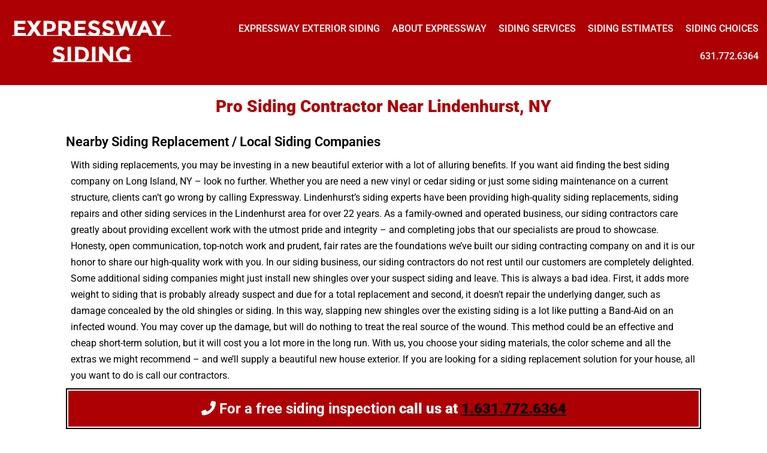

--- FILE ---
content_type: text/html; charset=UTF-8
request_url: https://expresswaysiding.com/siding-contractor-near-lindenhurst-long-island-ny/
body_size: 65325
content:
<!DOCTYPE html>
<html lang="en-US">
<head><meta charset="UTF-8" /><script>if(navigator.userAgent.match(/MSIE|Internet Explorer/i)||navigator.userAgent.match(/Trident\/7\..*?rv:11/i)){var href=document.location.href;if(!href.match(/[?&]nowprocket/)){if(href.indexOf("?")==-1){if(href.indexOf("#")==-1){document.location.href=href+"?nowprocket=1"}else{document.location.href=href.replace("#","?nowprocket=1#")}}else{if(href.indexOf("#")==-1){document.location.href=href+"&nowprocket=1"}else{document.location.href=href.replace("#","&nowprocket=1#")}}}}</script><script>class RocketLazyLoadScripts{constructor(){this.triggerEvents=["keydown","mousedown","mousemove","touchmove","touchstart","touchend","wheel"],this.userEventHandler=this._triggerListener.bind(this),this.touchStartHandler=this._onTouchStart.bind(this),this.touchMoveHandler=this._onTouchMove.bind(this),this.touchEndHandler=this._onTouchEnd.bind(this),this.clickHandler=this._onClick.bind(this),this.interceptedClicks=[],window.addEventListener("pageshow",(e=>{this.persisted=e.persisted})),window.addEventListener("DOMContentLoaded",(()=>{this._preconnect3rdParties()})),this.delayedScripts={normal:[],async:[],defer:[]},this.allJQueries=[]}_addUserInteractionListener(e){document.hidden?e._triggerListener():(this.triggerEvents.forEach((t=>window.addEventListener(t,e.userEventHandler,{passive:!0}))),window.addEventListener("touchstart",e.touchStartHandler,{passive:!0}),window.addEventListener("mousedown",e.touchStartHandler),document.addEventListener("visibilitychange",e.userEventHandler))}_removeUserInteractionListener(){this.triggerEvents.forEach((e=>window.removeEventListener(e,this.userEventHandler,{passive:!0}))),document.removeEventListener("visibilitychange",this.userEventHandler)}_onTouchStart(e){"HTML"!==e.target.tagName&&(window.addEventListener("touchend",this.touchEndHandler),window.addEventListener("mouseup",this.touchEndHandler),window.addEventListener("touchmove",this.touchMoveHandler,{passive:!0}),window.addEventListener("mousemove",this.touchMoveHandler),e.target.addEventListener("click",this.clickHandler),this._renameDOMAttribute(e.target,"onclick","rocket-onclick"))}_onTouchMove(e){window.removeEventListener("touchend",this.touchEndHandler),window.removeEventListener("mouseup",this.touchEndHandler),window.removeEventListener("touchmove",this.touchMoveHandler,{passive:!0}),window.removeEventListener("mousemove",this.touchMoveHandler),e.target.removeEventListener("click",this.clickHandler),this._renameDOMAttribute(e.target,"rocket-onclick","onclick")}_onTouchEnd(e){window.removeEventListener("touchend",this.touchEndHandler),window.removeEventListener("mouseup",this.touchEndHandler),window.removeEventListener("touchmove",this.touchMoveHandler,{passive:!0}),window.removeEventListener("mousemove",this.touchMoveHandler)}_onClick(e){e.target.removeEventListener("click",this.clickHandler),this._renameDOMAttribute(e.target,"rocket-onclick","onclick"),this.interceptedClicks.push(e),e.preventDefault(),e.stopPropagation(),e.stopImmediatePropagation()}_replayClicks(){window.removeEventListener("touchstart",this.touchStartHandler,{passive:!0}),window.removeEventListener("mousedown",this.touchStartHandler),this.interceptedClicks.forEach((e=>{e.target.dispatchEvent(new MouseEvent("click",{view:e.view,bubbles:!0,cancelable:!0}))}))}_renameDOMAttribute(e,t,n){e.hasAttribute&&e.hasAttribute(t)&&(event.target.setAttribute(n,event.target.getAttribute(t)),event.target.removeAttribute(t))}_triggerListener(){this._removeUserInteractionListener(this),"loading"===document.readyState?document.addEventListener("DOMContentLoaded",this._loadEverythingNow.bind(this)):this._loadEverythingNow()}_preconnect3rdParties(){let e=[];document.querySelectorAll("script[type=rocketlazyloadscript]").forEach((t=>{if(t.hasAttribute("src")){const n=new URL(t.src).origin;n!==location.origin&&e.push({src:n,crossOrigin:t.crossOrigin||"module"===t.getAttribute("data-rocket-type")})}})),e=[...new Map(e.map((e=>[JSON.stringify(e),e]))).values()],this._batchInjectResourceHints(e,"preconnect")}async _loadEverythingNow(){this.lastBreath=Date.now(),this._delayEventListeners(),this._delayJQueryReady(this),this._handleDocumentWrite(),this._registerAllDelayedScripts(),this._preloadAllScripts(),await this._loadScriptsFromList(this.delayedScripts.normal),await this._loadScriptsFromList(this.delayedScripts.defer),await this._loadScriptsFromList(this.delayedScripts.async);try{await this._triggerDOMContentLoaded(),await this._triggerWindowLoad()}catch(e){}window.dispatchEvent(new Event("rocket-allScriptsLoaded")),this._replayClicks()}_registerAllDelayedScripts(){document.querySelectorAll("script[type=rocketlazyloadscript]").forEach((e=>{e.hasAttribute("src")?e.hasAttribute("async")&&!1!==e.async?this.delayedScripts.async.push(e):e.hasAttribute("defer")&&!1!==e.defer||"module"===e.getAttribute("data-rocket-type")?this.delayedScripts.defer.push(e):this.delayedScripts.normal.push(e):this.delayedScripts.normal.push(e)}))}async _transformScript(e){return await this._littleBreath(),new Promise((t=>{const n=document.createElement("script");[...e.attributes].forEach((e=>{let t=e.nodeName;"type"!==t&&("data-rocket-type"===t&&(t="type"),n.setAttribute(t,e.nodeValue))})),e.hasAttribute("src")?(n.addEventListener("load",t),n.addEventListener("error",t)):(n.text=e.text,t());try{e.parentNode.replaceChild(n,e)}catch(e){t()}}))}async _loadScriptsFromList(e){const t=e.shift();return t?(await this._transformScript(t),this._loadScriptsFromList(e)):Promise.resolve()}_preloadAllScripts(){this._batchInjectResourceHints([...this.delayedScripts.normal,...this.delayedScripts.defer,...this.delayedScripts.async],"preload")}_batchInjectResourceHints(e,t){var n=document.createDocumentFragment();e.forEach((e=>{if(e.src){const i=document.createElement("link");i.href=e.src,i.rel=t,"preconnect"!==t&&(i.as="script"),e.getAttribute&&"module"===e.getAttribute("data-rocket-type")&&(i.crossOrigin=!0),e.crossOrigin&&(i.crossOrigin=e.crossOrigin),n.appendChild(i)}})),document.head.appendChild(n)}_delayEventListeners(){let e={};function t(t,n){!function(t){function n(n){return e[t].eventsToRewrite.indexOf(n)>=0?"rocket-"+n:n}e[t]||(e[t]={originalFunctions:{add:t.addEventListener,remove:t.removeEventListener},eventsToRewrite:[]},t.addEventListener=function(){arguments[0]=n(arguments[0]),e[t].originalFunctions.add.apply(t,arguments)},t.removeEventListener=function(){arguments[0]=n(arguments[0]),e[t].originalFunctions.remove.apply(t,arguments)})}(t),e[t].eventsToRewrite.push(n)}function n(e,t){let n=e[t];Object.defineProperty(e,t,{get:()=>n||function(){},set(i){e["rocket"+t]=n=i}})}t(document,"DOMContentLoaded"),t(window,"DOMContentLoaded"),t(window,"load"),t(window,"pageshow"),t(document,"readystatechange"),n(document,"onreadystatechange"),n(window,"onload"),n(window,"onpageshow")}_delayJQueryReady(e){let t=window.jQuery;Object.defineProperty(window,"jQuery",{get:()=>t,set(n){if(n&&n.fn&&!e.allJQueries.includes(n)){n.fn.ready=n.fn.init.prototype.ready=function(t){e.domReadyFired?t.bind(document)(n):document.addEventListener("rocket-DOMContentLoaded",(()=>t.bind(document)(n)))};const t=n.fn.on;n.fn.on=n.fn.init.prototype.on=function(){if(this[0]===window){function e(e){return e.split(" ").map((e=>"load"===e||0===e.indexOf("load.")?"rocket-jquery-load":e)).join(" ")}"string"==typeof arguments[0]||arguments[0]instanceof String?arguments[0]=e(arguments[0]):"object"==typeof arguments[0]&&Object.keys(arguments[0]).forEach((t=>{delete Object.assign(arguments[0],{[e(t)]:arguments[0][t]})[t]}))}return t.apply(this,arguments),this},e.allJQueries.push(n)}t=n}})}async _triggerDOMContentLoaded(){this.domReadyFired=!0,await this._littleBreath(),document.dispatchEvent(new Event("rocket-DOMContentLoaded")),await this._littleBreath(),window.dispatchEvent(new Event("rocket-DOMContentLoaded")),await this._littleBreath(),document.dispatchEvent(new Event("rocket-readystatechange")),await this._littleBreath(),document.rocketonreadystatechange&&document.rocketonreadystatechange()}async _triggerWindowLoad(){await this._littleBreath(),window.dispatchEvent(new Event("rocket-load")),await this._littleBreath(),window.rocketonload&&window.rocketonload(),await this._littleBreath(),this.allJQueries.forEach((e=>e(window).trigger("rocket-jquery-load"))),await this._littleBreath();const e=new Event("rocket-pageshow");e.persisted=this.persisted,window.dispatchEvent(e),await this._littleBreath(),window.rocketonpageshow&&window.rocketonpageshow({persisted:this.persisted})}_handleDocumentWrite(){const e=new Map;document.write=document.writeln=function(t){const n=document.currentScript,i=document.createRange(),r=n.parentElement;let o=e.get(n);void 0===o&&(o=n.nextSibling,e.set(n,o));const s=document.createDocumentFragment();i.setStart(s,0),s.appendChild(i.createContextualFragment(t)),r.insertBefore(s,o)}}async _littleBreath(){Date.now()-this.lastBreath>45&&(await this._requestAnimFrame(),this.lastBreath=Date.now())}async _requestAnimFrame(){return document.hidden?new Promise((e=>setTimeout(e))):new Promise((e=>requestAnimationFrame(e)))}static run(){const e=new RocketLazyLoadScripts;e._addUserInteractionListener(e)}}RocketLazyLoadScripts.run();</script>
	
	<meta name="viewport" content="width=device-width, initial-scale=1" />
	<link rel="profile" href="https://gmpg.org/xfn/11" />
	<link rel="pingback" href="https://expresswaysiding.com/xmlrpc.php" />
	<meta name='robots' content='index, follow, max-image-preview:large, max-snippet:-1, max-video-preview:-1' />

            <script data-no-defer="1" data-ezscrex="false" data-cfasync="false" data-pagespeed-no-defer data-cookieconsent="ignore">
                var ctPublicFunctions = {"_ajax_nonce":"83df36f0c7","_rest_nonce":"424a304de3","_ajax_url":"\/wp-admin\/admin-ajax.php","_rest_url":"https:\/\/expresswaysiding.com\/wp-json\/","data__cookies_type":"none","data__ajax_type":"rest","data__bot_detector_enabled":"0","data__frontend_data_log_enabled":1,"cookiePrefix":"","wprocket_detected":true,"host_url":"expresswaysiding.com","text__ee_click_to_select":"Click to select the whole data","text__ee_original_email":"The complete one is","text__ee_got_it":"Got it","text__ee_blocked":"Blocked","text__ee_cannot_connect":"Cannot connect","text__ee_cannot_decode":"Can not decode email. Unknown reason","text__ee_email_decoder":"CleanTalk email decoder","text__ee_wait_for_decoding":"The magic is on the way!","text__ee_decoding_process":"Please wait a few seconds while we decode the contact data."}
            </script>
        
            <script data-no-defer="1" data-ezscrex="false" data-cfasync="false" data-pagespeed-no-defer data-cookieconsent="ignore">
                var ctPublic = {"_ajax_nonce":"83df36f0c7","settings__forms__check_internal":"0","settings__forms__check_external":"0","settings__forms__force_protection":"0","settings__forms__search_test":"1","settings__forms__wc_add_to_cart":"0","settings__data__bot_detector_enabled":"0","settings__sfw__anti_crawler":0,"blog_home":"https:\/\/expresswaysiding.com\/","pixel__setting":"3","pixel__enabled":true,"pixel__url":"https:\/\/moderate2-v4.cleantalk.org\/pixel\/50d6b4eb7b6368c97b1cc083eba705aa.gif","data__email_check_before_post":"1","data__email_check_exist_post":"0","data__cookies_type":"none","data__key_is_ok":true,"data__visible_fields_required":true,"wl_brandname":"Anti-Spam by CleanTalk","wl_brandname_short":"CleanTalk","ct_checkjs_key":"619c58da4ff48cf98b7c367ad05f328b65e40d854376fe7f928f30d0b5d8be6a","emailEncoderPassKey":"1a7a89e2f4e5ca8afcb3179455e715c9","bot_detector_forms_excluded":"W10=","advancedCacheExists":true,"varnishCacheExists":false,"wc_ajax_add_to_cart":false}
            </script>
        
	<!-- This site is optimized with the Yoast SEO plugin v26.8 - https://yoast.com/product/yoast-seo-wordpress/ -->
	<title>Siding Contractor Near Lindenhurst NY | Expert Siding Repairs</title>
	<meta name="description" content="Call Expressway siding for your next cedar, vinyl, metal, veneer or brick siding repair or replacement in Lindenhurst. 1.631.772.6364." />
	<link rel="canonical" href="https://expresswaysiding.com/siding-contractor-near-lindenhurst-long-island-ny/" />
	<meta property="og:locale" content="en_US" />
	<meta property="og:type" content="article" />
	<meta property="og:title" content="Siding Contractor Near Lindenhurst NY | Expert Siding Repairs" />
	<meta property="og:description" content="Call Expressway siding for your next cedar, vinyl, metal, veneer or brick siding repair or replacement in Lindenhurst. 1.631.772.6364." />
	<meta property="og:url" content="https://expresswaysiding.com/siding-contractor-near-lindenhurst-long-island-ny/" />
	<meta property="og:site_name" content="Expressway Siding" />
	<meta property="article:modified_time" content="2023-11-19T16:17:19+00:00" />
	<meta name="twitter:card" content="summary_large_image" />
	<meta name="twitter:label1" content="Est. reading time" />
	<meta name="twitter:data1" content="16 minutes" />
	<script type="application/ld+json" class="yoast-schema-graph">{"@context":"https://schema.org","@graph":[{"@type":"WebPage","@id":"https://expresswaysiding.com/siding-contractor-near-lindenhurst-long-island-ny/","url":"https://expresswaysiding.com/siding-contractor-near-lindenhurst-long-island-ny/","name":"Siding Contractor Near Lindenhurst NY | Expert Siding Repairs","isPartOf":{"@id":"https://expresswaysiding.com/#website"},"datePublished":"2023-11-19T13:58:16+00:00","dateModified":"2023-11-19T16:17:19+00:00","description":"Call Expressway siding for your next cedar, vinyl, metal, veneer or brick siding repair or replacement in Lindenhurst. 1.631.772.6364.","breadcrumb":{"@id":"https://expresswaysiding.com/siding-contractor-near-lindenhurst-long-island-ny/#breadcrumb"},"inLanguage":"en-US","potentialAction":[{"@type":"ReadAction","target":["https://expresswaysiding.com/siding-contractor-near-lindenhurst-long-island-ny/"]}]},{"@type":"BreadcrumbList","@id":"https://expresswaysiding.com/siding-contractor-near-lindenhurst-long-island-ny/#breadcrumb","itemListElement":[{"@type":"ListItem","position":1,"name":"Home","item":"https://expresswaysiding.com/"},{"@type":"ListItem","position":2,"name":"Siding Contractor Near Lindenhurst, Long Island, NY"}]},{"@type":"WebSite","@id":"https://expresswaysiding.com/#website","url":"https://expresswaysiding.com/","name":"Expressway Siding","description":"","publisher":{"@id":"https://expresswaysiding.com/#organization"},"potentialAction":[{"@type":"SearchAction","target":{"@type":"EntryPoint","urlTemplate":"https://expresswaysiding.com/?s={search_term_string}"},"query-input":{"@type":"PropertyValueSpecification","valueRequired":true,"valueName":"search_term_string"}}],"inLanguage":"en-US"},{"@type":"Organization","@id":"https://expresswaysiding.com/#organization","name":"Expressway Siding","url":"https://expresswaysiding.com/","logo":{"@type":"ImageObject","inLanguage":"en-US","@id":"https://expresswaysiding.com/#/schema/logo/image/","url":"https://expresswaysiding.com/wp-content/uploads/2022/04/Expressway-Siding-e1649722409841.png","contentUrl":"https://expresswaysiding.com/wp-content/uploads/2022/04/Expressway-Siding-e1649722409841.png","width":244,"height":125,"caption":"Expressway Siding"},"image":{"@id":"https://expresswaysiding.com/#/schema/logo/image/"}}]}</script>
	<!-- / Yoast SEO plugin. -->


<link rel='dns-prefetch' href='//www.googletagmanager.com' />

<link rel="alternate" type="application/rss+xml" title="Expressway Siding &raquo; Feed" href="https://expresswaysiding.com/feed/" />
<link rel="alternate" type="application/rss+xml" title="Expressway Siding &raquo; Comments Feed" href="https://expresswaysiding.com/comments/feed/" />
<link rel="alternate" title="oEmbed (JSON)" type="application/json+oembed" href="https://expresswaysiding.com/wp-json/oembed/1.0/embed?url=https%3A%2F%2Fexpresswaysiding.com%2Fsiding-contractor-near-lindenhurst-long-island-ny%2F" />
<link rel="alternate" title="oEmbed (XML)" type="text/xml+oembed" href="https://expresswaysiding.com/wp-json/oembed/1.0/embed?url=https%3A%2F%2Fexpresswaysiding.com%2Fsiding-contractor-near-lindenhurst-long-island-ny%2F&#038;format=xml" />
<style id='wp-img-auto-sizes-contain-inline-css'>
img:is([sizes=auto i],[sizes^="auto," i]){contain-intrinsic-size:3000px 1500px}
/*# sourceURL=wp-img-auto-sizes-contain-inline-css */
</style>
<link data-minify="1" rel='stylesheet' id='otw_sbm.css-css' href='https://expresswaysiding.com/wp-content/cache/min/1/wp-content/plugins/widget-manager-light/css/otw_sbm.css?ver=1769345118' media='all' />
<link data-minify="1" rel='stylesheet' id='hfe-widgets-style-css' href='https://expresswaysiding.com/wp-content/cache/min/1/wp-content/plugins/header-footer-elementor/inc/widgets-css/frontend.css?ver=1769345118' media='all' />
<style id='wp-emoji-styles-inline-css'>

	img.wp-smiley, img.emoji {
		display: inline !important;
		border: none !important;
		box-shadow: none !important;
		height: 1em !important;
		width: 1em !important;
		margin: 0 0.07em !important;
		vertical-align: -0.1em !important;
		background: none !important;
		padding: 0 !important;
	}
/*# sourceURL=wp-emoji-styles-inline-css */
</style>
<link rel='stylesheet' id='wp-block-library-css' href='https://expresswaysiding.com/wp-includes/css/dist/block-library/style.min.css?ver=d9eb3c0ad7fa7c631b64014c197cb989' media='all' />
<style id='wp-block-library-theme-inline-css'>
.wp-block-audio :where(figcaption){color:#555;font-size:13px;text-align:center}.is-dark-theme .wp-block-audio :where(figcaption){color:#ffffffa6}.wp-block-audio{margin:0 0 1em}.wp-block-code{border:1px solid #ccc;border-radius:4px;font-family:Menlo,Consolas,monaco,monospace;padding:.8em 1em}.wp-block-embed :where(figcaption){color:#555;font-size:13px;text-align:center}.is-dark-theme .wp-block-embed :where(figcaption){color:#ffffffa6}.wp-block-embed{margin:0 0 1em}.blocks-gallery-caption{color:#555;font-size:13px;text-align:center}.is-dark-theme .blocks-gallery-caption{color:#ffffffa6}:root :where(.wp-block-image figcaption){color:#555;font-size:13px;text-align:center}.is-dark-theme :root :where(.wp-block-image figcaption){color:#ffffffa6}.wp-block-image{margin:0 0 1em}.wp-block-pullquote{border-bottom:4px solid;border-top:4px solid;color:currentColor;margin-bottom:1.75em}.wp-block-pullquote :where(cite),.wp-block-pullquote :where(footer),.wp-block-pullquote__citation{color:currentColor;font-size:.8125em;font-style:normal;text-transform:uppercase}.wp-block-quote{border-left:.25em solid;margin:0 0 1.75em;padding-left:1em}.wp-block-quote cite,.wp-block-quote footer{color:currentColor;font-size:.8125em;font-style:normal;position:relative}.wp-block-quote:where(.has-text-align-right){border-left:none;border-right:.25em solid;padding-left:0;padding-right:1em}.wp-block-quote:where(.has-text-align-center){border:none;padding-left:0}.wp-block-quote.is-large,.wp-block-quote.is-style-large,.wp-block-quote:where(.is-style-plain){border:none}.wp-block-search .wp-block-search__label{font-weight:700}.wp-block-search__button{border:1px solid #ccc;padding:.375em .625em}:where(.wp-block-group.has-background){padding:1.25em 2.375em}.wp-block-separator.has-css-opacity{opacity:.4}.wp-block-separator{border:none;border-bottom:2px solid;margin-left:auto;margin-right:auto}.wp-block-separator.has-alpha-channel-opacity{opacity:1}.wp-block-separator:not(.is-style-wide):not(.is-style-dots){width:100px}.wp-block-separator.has-background:not(.is-style-dots){border-bottom:none;height:1px}.wp-block-separator.has-background:not(.is-style-wide):not(.is-style-dots){height:2px}.wp-block-table{margin:0 0 1em}.wp-block-table td,.wp-block-table th{word-break:normal}.wp-block-table :where(figcaption){color:#555;font-size:13px;text-align:center}.is-dark-theme .wp-block-table :where(figcaption){color:#ffffffa6}.wp-block-video :where(figcaption){color:#555;font-size:13px;text-align:center}.is-dark-theme .wp-block-video :where(figcaption){color:#ffffffa6}.wp-block-video{margin:0 0 1em}:root :where(.wp-block-template-part.has-background){margin-bottom:0;margin-top:0;padding:1.25em 2.375em}
/*# sourceURL=/wp-includes/css/dist/block-library/theme.min.css */
</style>
<style id='classic-theme-styles-inline-css'>
/*! This file is auto-generated */
.wp-block-button__link{color:#fff;background-color:#32373c;border-radius:9999px;box-shadow:none;text-decoration:none;padding:calc(.667em + 2px) calc(1.333em + 2px);font-size:1.125em}.wp-block-file__button{background:#32373c;color:#fff;text-decoration:none}
/*# sourceURL=/wp-includes/css/classic-themes.min.css */
</style>
<link rel='stylesheet' id='twenty-twenty-one-custom-color-overrides-css' href='https://expresswaysiding.com/wp-content/themes/twentytwentyone/assets/css/custom-color-overrides.css?ver=2.7' media='all' />
<style id='twenty-twenty-one-custom-color-overrides-inline-css'>
:root .editor-styles-wrapper{--global--color-background: #ffffff;--global--color-primary: #000;--global--color-secondary: #000;--button--color-background: #000;--button--color-text-hover: #000;}
/*# sourceURL=twenty-twenty-one-custom-color-overrides-inline-css */
</style>
<style id='global-styles-inline-css'>
:root{--wp--preset--aspect-ratio--square: 1;--wp--preset--aspect-ratio--4-3: 4/3;--wp--preset--aspect-ratio--3-4: 3/4;--wp--preset--aspect-ratio--3-2: 3/2;--wp--preset--aspect-ratio--2-3: 2/3;--wp--preset--aspect-ratio--16-9: 16/9;--wp--preset--aspect-ratio--9-16: 9/16;--wp--preset--color--black: #000000;--wp--preset--color--cyan-bluish-gray: #abb8c3;--wp--preset--color--white: #FFFFFF;--wp--preset--color--pale-pink: #f78da7;--wp--preset--color--vivid-red: #cf2e2e;--wp--preset--color--luminous-vivid-orange: #ff6900;--wp--preset--color--luminous-vivid-amber: #fcb900;--wp--preset--color--light-green-cyan: #7bdcb5;--wp--preset--color--vivid-green-cyan: #00d084;--wp--preset--color--pale-cyan-blue: #8ed1fc;--wp--preset--color--vivid-cyan-blue: #0693e3;--wp--preset--color--vivid-purple: #9b51e0;--wp--preset--color--dark-gray: #28303D;--wp--preset--color--gray: #39414D;--wp--preset--color--green: #D1E4DD;--wp--preset--color--blue: #D1DFE4;--wp--preset--color--purple: #D1D1E4;--wp--preset--color--red: #E4D1D1;--wp--preset--color--orange: #E4DAD1;--wp--preset--color--yellow: #EEEADD;--wp--preset--gradient--vivid-cyan-blue-to-vivid-purple: linear-gradient(135deg,rgb(6,147,227) 0%,rgb(155,81,224) 100%);--wp--preset--gradient--light-green-cyan-to-vivid-green-cyan: linear-gradient(135deg,rgb(122,220,180) 0%,rgb(0,208,130) 100%);--wp--preset--gradient--luminous-vivid-amber-to-luminous-vivid-orange: linear-gradient(135deg,rgb(252,185,0) 0%,rgb(255,105,0) 100%);--wp--preset--gradient--luminous-vivid-orange-to-vivid-red: linear-gradient(135deg,rgb(255,105,0) 0%,rgb(207,46,46) 100%);--wp--preset--gradient--very-light-gray-to-cyan-bluish-gray: linear-gradient(135deg,rgb(238,238,238) 0%,rgb(169,184,195) 100%);--wp--preset--gradient--cool-to-warm-spectrum: linear-gradient(135deg,rgb(74,234,220) 0%,rgb(151,120,209) 20%,rgb(207,42,186) 40%,rgb(238,44,130) 60%,rgb(251,105,98) 80%,rgb(254,248,76) 100%);--wp--preset--gradient--blush-light-purple: linear-gradient(135deg,rgb(255,206,236) 0%,rgb(152,150,240) 100%);--wp--preset--gradient--blush-bordeaux: linear-gradient(135deg,rgb(254,205,165) 0%,rgb(254,45,45) 50%,rgb(107,0,62) 100%);--wp--preset--gradient--luminous-dusk: linear-gradient(135deg,rgb(255,203,112) 0%,rgb(199,81,192) 50%,rgb(65,88,208) 100%);--wp--preset--gradient--pale-ocean: linear-gradient(135deg,rgb(255,245,203) 0%,rgb(182,227,212) 50%,rgb(51,167,181) 100%);--wp--preset--gradient--electric-grass: linear-gradient(135deg,rgb(202,248,128) 0%,rgb(113,206,126) 100%);--wp--preset--gradient--midnight: linear-gradient(135deg,rgb(2,3,129) 0%,rgb(40,116,252) 100%);--wp--preset--gradient--purple-to-yellow: linear-gradient(160deg, #D1D1E4 0%, #EEEADD 100%);--wp--preset--gradient--yellow-to-purple: linear-gradient(160deg, #EEEADD 0%, #D1D1E4 100%);--wp--preset--gradient--green-to-yellow: linear-gradient(160deg, #D1E4DD 0%, #EEEADD 100%);--wp--preset--gradient--yellow-to-green: linear-gradient(160deg, #EEEADD 0%, #D1E4DD 100%);--wp--preset--gradient--red-to-yellow: linear-gradient(160deg, #E4D1D1 0%, #EEEADD 100%);--wp--preset--gradient--yellow-to-red: linear-gradient(160deg, #EEEADD 0%, #E4D1D1 100%);--wp--preset--gradient--purple-to-red: linear-gradient(160deg, #D1D1E4 0%, #E4D1D1 100%);--wp--preset--gradient--red-to-purple: linear-gradient(160deg, #E4D1D1 0%, #D1D1E4 100%);--wp--preset--font-size--small: 18px;--wp--preset--font-size--medium: 20px;--wp--preset--font-size--large: 24px;--wp--preset--font-size--x-large: 42px;--wp--preset--font-size--extra-small: 16px;--wp--preset--font-size--normal: 20px;--wp--preset--font-size--extra-large: 40px;--wp--preset--font-size--huge: 96px;--wp--preset--font-size--gigantic: 144px;--wp--preset--spacing--20: 0.44rem;--wp--preset--spacing--30: 0.67rem;--wp--preset--spacing--40: 1rem;--wp--preset--spacing--50: 1.5rem;--wp--preset--spacing--60: 2.25rem;--wp--preset--spacing--70: 3.38rem;--wp--preset--spacing--80: 5.06rem;--wp--preset--shadow--natural: 6px 6px 9px rgba(0, 0, 0, 0.2);--wp--preset--shadow--deep: 12px 12px 50px rgba(0, 0, 0, 0.4);--wp--preset--shadow--sharp: 6px 6px 0px rgba(0, 0, 0, 0.2);--wp--preset--shadow--outlined: 6px 6px 0px -3px rgb(255, 255, 255), 6px 6px rgb(0, 0, 0);--wp--preset--shadow--crisp: 6px 6px 0px rgb(0, 0, 0);}:where(.is-layout-flex){gap: 0.5em;}:where(.is-layout-grid){gap: 0.5em;}body .is-layout-flex{display: flex;}.is-layout-flex{flex-wrap: wrap;align-items: center;}.is-layout-flex > :is(*, div){margin: 0;}body .is-layout-grid{display: grid;}.is-layout-grid > :is(*, div){margin: 0;}:where(.wp-block-columns.is-layout-flex){gap: 2em;}:where(.wp-block-columns.is-layout-grid){gap: 2em;}:where(.wp-block-post-template.is-layout-flex){gap: 1.25em;}:where(.wp-block-post-template.is-layout-grid){gap: 1.25em;}.has-black-color{color: var(--wp--preset--color--black) !important;}.has-cyan-bluish-gray-color{color: var(--wp--preset--color--cyan-bluish-gray) !important;}.has-white-color{color: var(--wp--preset--color--white) !important;}.has-pale-pink-color{color: var(--wp--preset--color--pale-pink) !important;}.has-vivid-red-color{color: var(--wp--preset--color--vivid-red) !important;}.has-luminous-vivid-orange-color{color: var(--wp--preset--color--luminous-vivid-orange) !important;}.has-luminous-vivid-amber-color{color: var(--wp--preset--color--luminous-vivid-amber) !important;}.has-light-green-cyan-color{color: var(--wp--preset--color--light-green-cyan) !important;}.has-vivid-green-cyan-color{color: var(--wp--preset--color--vivid-green-cyan) !important;}.has-pale-cyan-blue-color{color: var(--wp--preset--color--pale-cyan-blue) !important;}.has-vivid-cyan-blue-color{color: var(--wp--preset--color--vivid-cyan-blue) !important;}.has-vivid-purple-color{color: var(--wp--preset--color--vivid-purple) !important;}.has-black-background-color{background-color: var(--wp--preset--color--black) !important;}.has-cyan-bluish-gray-background-color{background-color: var(--wp--preset--color--cyan-bluish-gray) !important;}.has-white-background-color{background-color: var(--wp--preset--color--white) !important;}.has-pale-pink-background-color{background-color: var(--wp--preset--color--pale-pink) !important;}.has-vivid-red-background-color{background-color: var(--wp--preset--color--vivid-red) !important;}.has-luminous-vivid-orange-background-color{background-color: var(--wp--preset--color--luminous-vivid-orange) !important;}.has-luminous-vivid-amber-background-color{background-color: var(--wp--preset--color--luminous-vivid-amber) !important;}.has-light-green-cyan-background-color{background-color: var(--wp--preset--color--light-green-cyan) !important;}.has-vivid-green-cyan-background-color{background-color: var(--wp--preset--color--vivid-green-cyan) !important;}.has-pale-cyan-blue-background-color{background-color: var(--wp--preset--color--pale-cyan-blue) !important;}.has-vivid-cyan-blue-background-color{background-color: var(--wp--preset--color--vivid-cyan-blue) !important;}.has-vivid-purple-background-color{background-color: var(--wp--preset--color--vivid-purple) !important;}.has-black-border-color{border-color: var(--wp--preset--color--black) !important;}.has-cyan-bluish-gray-border-color{border-color: var(--wp--preset--color--cyan-bluish-gray) !important;}.has-white-border-color{border-color: var(--wp--preset--color--white) !important;}.has-pale-pink-border-color{border-color: var(--wp--preset--color--pale-pink) !important;}.has-vivid-red-border-color{border-color: var(--wp--preset--color--vivid-red) !important;}.has-luminous-vivid-orange-border-color{border-color: var(--wp--preset--color--luminous-vivid-orange) !important;}.has-luminous-vivid-amber-border-color{border-color: var(--wp--preset--color--luminous-vivid-amber) !important;}.has-light-green-cyan-border-color{border-color: var(--wp--preset--color--light-green-cyan) !important;}.has-vivid-green-cyan-border-color{border-color: var(--wp--preset--color--vivid-green-cyan) !important;}.has-pale-cyan-blue-border-color{border-color: var(--wp--preset--color--pale-cyan-blue) !important;}.has-vivid-cyan-blue-border-color{border-color: var(--wp--preset--color--vivid-cyan-blue) !important;}.has-vivid-purple-border-color{border-color: var(--wp--preset--color--vivid-purple) !important;}.has-vivid-cyan-blue-to-vivid-purple-gradient-background{background: var(--wp--preset--gradient--vivid-cyan-blue-to-vivid-purple) !important;}.has-light-green-cyan-to-vivid-green-cyan-gradient-background{background: var(--wp--preset--gradient--light-green-cyan-to-vivid-green-cyan) !important;}.has-luminous-vivid-amber-to-luminous-vivid-orange-gradient-background{background: var(--wp--preset--gradient--luminous-vivid-amber-to-luminous-vivid-orange) !important;}.has-luminous-vivid-orange-to-vivid-red-gradient-background{background: var(--wp--preset--gradient--luminous-vivid-orange-to-vivid-red) !important;}.has-very-light-gray-to-cyan-bluish-gray-gradient-background{background: var(--wp--preset--gradient--very-light-gray-to-cyan-bluish-gray) !important;}.has-cool-to-warm-spectrum-gradient-background{background: var(--wp--preset--gradient--cool-to-warm-spectrum) !important;}.has-blush-light-purple-gradient-background{background: var(--wp--preset--gradient--blush-light-purple) !important;}.has-blush-bordeaux-gradient-background{background: var(--wp--preset--gradient--blush-bordeaux) !important;}.has-luminous-dusk-gradient-background{background: var(--wp--preset--gradient--luminous-dusk) !important;}.has-pale-ocean-gradient-background{background: var(--wp--preset--gradient--pale-ocean) !important;}.has-electric-grass-gradient-background{background: var(--wp--preset--gradient--electric-grass) !important;}.has-midnight-gradient-background{background: var(--wp--preset--gradient--midnight) !important;}.has-small-font-size{font-size: var(--wp--preset--font-size--small) !important;}.has-medium-font-size{font-size: var(--wp--preset--font-size--medium) !important;}.has-large-font-size{font-size: var(--wp--preset--font-size--large) !important;}.has-x-large-font-size{font-size: var(--wp--preset--font-size--x-large) !important;}
:where(.wp-block-post-template.is-layout-flex){gap: 1.25em;}:where(.wp-block-post-template.is-layout-grid){gap: 1.25em;}
:where(.wp-block-term-template.is-layout-flex){gap: 1.25em;}:where(.wp-block-term-template.is-layout-grid){gap: 1.25em;}
:where(.wp-block-columns.is-layout-flex){gap: 2em;}:where(.wp-block-columns.is-layout-grid){gap: 2em;}
:root :where(.wp-block-pullquote){font-size: 1.5em;line-height: 1.6;}
/*# sourceURL=global-styles-inline-css */
</style>
<link rel='stylesheet' id='cleantalk-public-css-css' href='https://expresswaysiding.com/wp-content/plugins/cleantalk-spam-protect/css/cleantalk-public.min.css?ver=6.71_1769110938' media='all' />
<link rel='stylesheet' id='cleantalk-email-decoder-css-css' href='https://expresswaysiding.com/wp-content/plugins/cleantalk-spam-protect/css/cleantalk-email-decoder.min.css?ver=6.71_1769110938' media='all' />
<link data-minify="1" rel='stylesheet' id='hfe-style-css' href='https://expresswaysiding.com/wp-content/cache/min/1/wp-content/plugins/header-footer-elementor/assets/css/header-footer-elementor.css?ver=1769345118' media='all' />
<link data-minify="1" rel='stylesheet' id='elementor-icons-css' href='https://expresswaysiding.com/wp-content/cache/min/1/wp-content/plugins/elementor/assets/lib/eicons/css/elementor-icons.min.css?ver=1769345118' media='all' />
<link rel='stylesheet' id='elementor-frontend-css' href='https://expresswaysiding.com/wp-content/plugins/elementor/assets/css/frontend.min.css?ver=3.34.2' media='all' />
<link rel='stylesheet' id='elementor-post-5-css' href='https://expresswaysiding.com/wp-content/uploads/elementor/css/post-5.css?ver=1769345117' media='all' />
<style id='nfd-wonder-blocks-utilities-inline-css'>
.nfd-relative{position:relative!important}.-nfd-bottom-1{bottom:-.25rem!important}.-nfd-top-0\.5{top:-.125rem!important}.-nfd-top-1{top:-.25rem!important}.nfd-top-10{top:2.5rem!important}.nfd-col-start-1{grid-column-start:1!important}.nfd-col-start-2{grid-column-start:2!important}.nfd-col-start-3{grid-column-start:3!important}.nfd-col-start-4{grid-column-start:4!important}.nfd-col-start-5{grid-column-start:5!important}.nfd-col-start-6{grid-column-start:6!important}.nfd-col-start-7{grid-column-start:7!important}.nfd-col-end-10{grid-column-end:10!important}.nfd-col-end-11{grid-column-end:11!important}.nfd-col-end-12{grid-column-end:12!important}.nfd-col-end-13{grid-column-end:13!important}.nfd-col-end-7{grid-column-end:7!important}.nfd-col-end-8{grid-column-end:8!important}.nfd-col-end-9{grid-column-end:9!important}.nfd-row-start-1{grid-row-start:1!important}.-nfd-mx-2:not([style*=margin]){margin-left:-.5rem!important;margin-right:-.5rem!important}.nfd-my-0:not([style*=margin]){margin-bottom:0!important;margin-top:0!important}.nfd-mb-8:not([style*=margin]){margin-bottom:2rem!important}.nfd-mt-2:not([style*=margin]){margin-top:.5rem!important}.nfd-mt-8:not([style*=margin]){margin-top:2rem!important}.nfd-mt-\[-100px\]:not([style*=margin]){margin-top:-100px!important}.nfd-grid{display:grid!important}.nfd-h-full{height:100%!important}.nfd-w-full{width:100%!important}.nfd-shrink-0{flex-shrink:0!important}.nfd-grow{flex-grow:1!important}.nfd-grid-cols-11{grid-template-columns:repeat(11,minmax(0,1fr))!important}.nfd-grid-cols-12{grid-template-columns:repeat(12,minmax(0,1fr))!important}.nfd-grid-cols-2{grid-template-columns:repeat(2,minmax(0,1fr))!important}.nfd-grid-rows-1{grid-template-rows:repeat(1,minmax(0,1fr))!important}.nfd-items-center{align-items:center!important}.nfd-gap-y-10{row-gap:2.5rem!important}.nfd-overflow-hidden{overflow:hidden!important}.nfd-border-b{border-bottom-width:1px!important}.nfd-border-dashed{border-style:dashed!important}.nfd-p-0:not([style*=padding]){padding:0!important}.nfd-p-10:not([style*=padding]){padding:2.5rem!important}.nfd-p-2:not([style*=padding]){padding:.5rem!important}.nfd-p-4:not([style*=padding]){padding:1rem!important}.nfd-p-8:not([style*=padding]){padding:2rem!important}.nfd-px-0:not([style*=padding]){padding-left:0!important;padding-right:0!important}.nfd-px-4:not([style*=padding]){padding-left:1rem!important;padding-right:1rem!important}.nfd-px-8:not([style*=padding]){padding-left:2rem!important;padding-right:2rem!important}.nfd-py-0:not([style*=padding]){padding-bottom:0!important;padding-top:0!important}.nfd-py-4:not([style*=padding]){padding-bottom:1rem!important;padding-top:1rem!important}.nfd-py-5:not([style*=padding]){padding-bottom:1.25rem!important;padding-top:1.25rem!important}.nfd-pt-0:not([style*=padding]){padding-top:0!important}.nfd-text-left{text-align:left!important}.nfd-wc-products{self-align:flex-start!important;flex-grow:0!important}.nfd-wc-products>ul{row-gap:calc(var(--wndb--gap--2xl)*var(--wndb--gap--scale-factor))!important}.nfd-wc-products .wc-block-grid__product-image{overflow:hidden!important}.nfd-wc-products .wc-block-grid__product-image img{transition:transform .6s ease-in-out!important}.nfd-wc-products .wc-block-grid__product-image img:hover{transform:scale(1.1)!important}.nfd-wc-products .wc-block-components-product-sale-badge{backdrop-filter:blur(4px)!important;background:hsla(0,0%,100%,.5)!important;border:1px solid hsla(0,0%,100%,.2)!important;border-radius:999px!important;font-size:.8125rem!important;font-weight:700!important;margin:6px!important;padding:4px 12px!important}.nfd-wc-products .wc-block-components-product-sale-badge>span{background:transparent!important}.nfd-wc-products .wc-block-components-product-price{color:inherit!important}.nfd-wc-search .wp-block-search__inside-wrapper{background-color:var(--wndb--color--borders)!important;border:2px solid var(--wndb--color--subtle)!important;border-radius:999px!important;max-width:100%!important;padding:0!important;width:25rem!important}.nfd-wc-search .wp-block-search__inside-wrapper input[type=search]{background:none!important;border:none!important;border-bottom-left-radius:999px!important;border-top-left-radius:999px!important;color:var(--wndb--color--text--contrast)!important;font-size:1.25rem!important;font-weight:500!important;min-height:3.75rem!important;padding-inline:24px!important}.nfd-wc-search .wp-block-search__inside-wrapper:has(button:focus),.nfd-wc-search .wp-block-search__inside-wrapper:has(input[type=search]:focus){outline:2px solid var(--wndb--color--text--contrast)!important;outline-offset:2px!important}.nfd-wc-search .wp-block-search__button{aspect-ratio:1/1!important;background:var(--wndb-gray-800)!important;border-radius:999px!important;height:100%!important;margin-left:0!important;margin-right:2px!important;margin-top:2px!important}.nfd-wc-search .wp-block-search__button:focus,.nfd-wc-search .wp-block-search__button:hover{background:var(--wndb-gray-900)!important;filter:none!important;outline:2px solid var(--wndb-gray-900)!important;outline-offset:2px!important}.nfd-wc-search .wp-block-search__inside-wrapper input[type=search]::-moz-placeholder{color:var(--wndb--color--text--faded)!important}.nfd-wc-search .wp-block-search__inside-wrapper input[type=search]::placeholder{color:var(--wndb--color--text--faded)!important}.nfd-commerce-icons{align-items:center!important;display:flex!important;flex-direction:row!important;gap:8px!important}.nfd-commerce-icons .wc-block-cart-link__text{display:none!important}.nfd-commerce-icons .wp-block-search__button svg,.nfd-commerce-icons svg.wc-block-customer-account__account-icon,.nfd-commerce-icons svg.wc-block-mini-cart__icon{height:28px!important;width:28px!important}.nfd-commerce-icons .wp-block-search__button-only .wp-block-search__button.has-icon{align-items:center!important;background:none!important;color:currentcolor!important;display:flex!important;padding:0!important}.nfd-commerce-icons .wp-block-search__button-only .wp-block-search__input{margin-right:.5em!important}.nfd-commerce-icons .wp-block-woocommerce-customer-account a{padding:0!important}:root{--wndb-mask-color:rgba(0,0,0,.15);--wndb-mask-position:50% 50% at 50% 20%;--wndb-mask-opacity:0.35}[class*=nfd-bg-effect]{isolation:isolate!important;position:relative!important}[class*=nfd-wb-header] [class*=nfd-bg-effect]{z-index:1!important}.has-modal-open [class*=nfd-bg-effect]{isolation:unset!important}.nfd-bg-effect-position-center{--wndb-mask-position:50% 50% at 50% 50%}[class*=nfd-bg-effect]:after{content:""!important;inset:0!important;-webkit-mask-image:radial-gradient(ellipse var(--wndb-mask-position),#000 70%,rgba(0,0,0,.3) 100%)!important;mask-image:radial-gradient(ellipse var(--wndb-mask-position),#000 70%,rgba(0,0,0,.3) 100%)!important;opacity:var(--wndb-mask-opacity)!important;pointer-events:none!important;position:absolute!important;z-index:-1!important}.nfd-bg-effect-dots:after{--wndb-mask-opacity:1;background:radial-gradient(var(--wndb-mask-color) 1px,transparent 1px)!important;background-size:20px 20px!important}.nfd-bg-effect-grid:after{background-image:linear-gradient(to right,var(--wndb-mask-color) 1px,transparent 1px),linear-gradient(to bottom,var(--wndb-mask-color) 1px,transparent 1px)!important;background-size:50px 50px!important}.nfd-bg-effect-grid-perspective{perspective:1000px!important}.has-modal-open .nfd-bg-effect-grid-perspective{perspective:unset!important}.nfd-bg-effect-grid-perspective:after{--wndb-mask-opacity:0.6;background-size:100px 100px!important;transform:rotateX(-60deg) translateZ(0)!important;transform-origin:top!important;transform-style:preserve-3d!important}.nfd-bg-effect-grid-2:after,.nfd-bg-effect-grid-perspective:after{background-image:linear-gradient(to right,var(--wndb-mask-color) 1px,transparent 1px),linear-gradient(to bottom,var(--wndb-mask-color) 1px,transparent 1px)!important}.nfd-bg-effect-grid-2:after{background-size:14px 32px!important}.nfd-bg-effect-grid-3{overflow:hidden!important}.nfd-bg-effect-grid-3:after{background-image:linear-gradient(to right,var(--wndb-mask-color) 1px,transparent 1px),linear-gradient(to bottom,var(--wndb-mask-color) 1px,transparent 1px)!important;background-size:32px 80px!important;right:-40%!important;top:-20%!important;transform:scale(1.5) skew(-30deg,30deg)!important}.nfd-bg-effect-lines:after{--wndb-mask-opacity:0.4;background-image:linear-gradient(to right,var(--wndb-mask-color) 1px,transparent 1px)!important;background-size:48px!important}.nfd-bg-effect-lines-2{--wndb-mask-opacity:0.45;overflow:hidden!important;perspective:1000px!important}.has-modal-open .nfd-bg-effect-lines-2{perspective:unset!important}.nfd-bg-effect-lines-2:after{background-image:linear-gradient(to right,var(--wndb-mask-color) 1px,transparent 1px)!important;background-size:30px!important;right:-40%!important;top:-20%!important;transform:rotateX(-45deg) skew(-16deg) translateZ(0)!important;transform-origin:right!important;transform-style:preserve-3d!important}.nfd-mask-opacity-0:after{--wndb-mask-opacity:0.8}:where(:root){--wndb--max-w--prose:min(65ch,1100px)}.nfd-max-w-prose:not(.nfd-max-w-full),:where(.nfd-text-balance:not(.nfd-max-w-full)){max-width:var(--wndb--max-w--prose)!important}.nfd-max-w-prose:not(.nfd-max-w-full).has-text-align-center,:where(.nfd-text-balance:not(.nfd-max-w-full)).has-text-align-center{margin-inline:auto!important}.nfd-max-w-prose:not(.nfd-max-w-full).has-text-align-right,:where(.nfd-text-balance:not(.nfd-max-w-full)).has-text-align-right{margin-inline-start:auto!important}:where(.nfd-text-balance){text-wrap:balance!important}.nfd-text-balance>h1,.nfd-text-balance>h2,.nfd-text-balance>h3,.nfd-text-balance>h4,.nfd-text-balance>p{text-wrap:balance!important}.nfd-text-pretty,.nfd-text-pretty>h1,.nfd-text-pretty>h2,.nfd-text-pretty>h3,.nfd-text-pretty>h4,.nfd-text-pretty>p{text-wrap:pretty!important}.wp-block-image figcaption{font-weight:400!important;margin-inline:auto!important;max-width:64ch!important;padding-block-start:.5em!important;text-wrap:balance!important}.wp-block-quote>.nfd-text-pretty{font-weight:550;margin-block:.25em}:where(:root){--wndb--text-scale-factor:1;--wndb--text--xs:0.75rem;--wndb--text--sm:0.875rem;--wndb--text--base:1rem;--wndb--text--md:1.125rem;--wndb--text--lg:1.5rem;--wndb--text--xl:2.375rem;--wndb--text--huge:clamp(2.75rem,1.4688rem + 2.5vw,3.5rem);--wndb--text-giga:clamp(3.25rem,2.546875rem + 2.25vw,4.375rem)}.nfd-text-xs:not([class*=font-size]):not([style*=font-size]){font-size:calc(var(--wndb--text--xs)*var(--wndb--text-scale-factor))!important}.nfd-text-xs:not([style*=letter-spacing]){letter-spacing:.05em!important}.nfd-text-sm:not([class*=font-size]):not([style*=font-size]){font-size:calc(var(--wndb--text--sm)*var(--wndb--text-scale-factor))!important}.nfd-text-base:not([class*=font-size]):not([style*=font-size]){font-size:calc(var(--wndb--text--base)*var(--wndb--text-scale-factor))!important}.nfd-text-md:not([class*=font-size]):not([style*=font-size]){font-size:calc(var(--wndb--text--md)*var(--wndb--text-scale-factor))!important}.nfd-text-base:not([style*=line-height]),.nfd-text-md:not([style*=line-height]){line-height:1.6!important}.nfd-text-lg:not([class*=font-size]):not([style*=font-size]){font-size:calc(var(--wndb--text--lg)*var(--wndb--text-scale-factor))!important}.nfd-text-lg:not([style*=line-height]){line-height:1.4!important}.nfd-text-lg:not([style*=letter-spacing]){letter-spacing:0!important}.nfd-text-lg:not([style*=font-weight]){font-weight:500!important}.nfd-text-xl:not([class*=font-size]):not([style*=font-size]){font-size:var(--wndb--text--xl)!important}.nfd-text-xl:not([style*=line-height]){line-height:1.25!important}.nfd-text-xl:not([style*=letter-spacing]){letter-spacing:-.01em!important}.nfd-text-xl:not([style*=font-weight]){font-weight:500!important}:where(.nfd-text-huge:not([class*=font-size]):not([style*=font-size])){font-size:calc(var(--wndb--text--huge)*var(--wndb--text-scale-factor))!important;max-width:var(--wndb--max-w--prose)!important;text-wrap:balance!important}:where(.nfd-text-huge:not([class*=font-size]):not([style*=font-size]).nfd-max-w-container){max-width:var(--wndb--container)!important}:where(.nfd-text-giga:not([class*=font-size]):not([style*=font-size])).has-text-align-center,:where(.nfd-text-huge:not([class*=font-size]):not([style*=font-size])).has-text-align-center{margin-inline:auto!important}:where(.nfd-text-giga:not([class*=font-size]):not([style*=font-size])).has-text-align-right,:where(.nfd-text-huge:not([class*=font-size]):not([style*=font-size])).has-text-align-right{margin-inline-start:auto!important}.nfd-text-huge:not([style*=line-height]){line-height:1.1!important}.nfd-text-huge:not([style*=letter-spacing]){letter-spacing:-.025em!important}.nfd-text-huge:not([style*=font-weight]){font-weight:500!important}:where(.nfd-text-giga:not([class*=font-size]):not([style*=font-size])){font-size:calc(var(--wndb--text-giga)*var(--wndb--text-scale-factor))!important;max-width:var(--wndb--max-w--prose)!important;text-wrap:balance!important}:where(.nfd-text-giga:not([class*=font-size]):not([style*=font-size]).nfd-max-w-container){max-width:var(--wndb--container)!important}.nfd-text-giga:not([style*=line-height]){line-height:1.1!important}.nfd-text-giga:not([style*=letter-spacing]){letter-spacing:-.04em!important}.nfd-text-giga:not([style*=font-weight]){font-weight:500!important}:root{--nfd-wb-anim-transition-duration:1400ms;--nfd-wb-anim-transition-delay:50ms;--nfd-wb-anim-transition-easing-function:cubic-bezier(0.4,1,0.65,1);--nfd-wb-anim-transition:all var(--nfd-wb-anim-transition-duration) var(--nfd-wb-anim-transition-easing-function) var(--nfd-wb-anim-transition-delay)}@media (prefers-reduced-motion:reduce){.nfd-wb-animate{transition:none!important}.nfd-wb-twist-in,[class*=nfd-wb-]{clip-path:none!important;opacity:1!important;transform:none!important}}@media (max-width:782px){.nfd-wb-animate{transition:none!important}.nfd-wb-twist-in,[class*=nfd-wb-]{clip-path:none!important;opacity:1!important;transform:none!important}}.nfd-wb-animate[data-replay-animation]{transition:none!important}.block-editor-block-preview__content-iframe [class*=nfd-wb-]{clip-path:none!important;opacity:1!important;transform:none!important}[class*=nfd-wb-fade-in]{--nfd-wb-anim-transition:opacity var(--nfd-wb-anim-transition-duration) var(--nfd-wb-anim-transition-easing-function) var(--nfd-wb-anim-transition-delay),transform var(--nfd-wb-anim-transition-duration) var(--nfd-wb-anim-transition-easing-function) var(--nfd-wb-anim-transition-delay);transition:var(--nfd-wb-anim-transition)}.nfd-wb-fade-in-bottom{--nfd-wb-anim-transition-duration:1200ms;opacity:0;transform:translate3d(0,90px,0);transition:var(--nfd-wb-anim-transition)}.nfd-wb-fade-in-bottom-short{transform:translate3d(0,32px,0) scale3d(.96,.96,.96);transform-origin:center bottom}.nfd-wb-fade-in-bottom-short,.nfd-wb-fade-in-top-short{--nfd-wb-anim-transition-duration:600ms;opacity:0;transition:var(--nfd-wb-anim-transition)}.nfd-wb-fade-in-top-short{transform:translate3d(0,-32px,0) scale3d(.96,.96,.96);transform-origin:center top}.nfd-wb-fade-in-left-short{transform:translate3d(-32px,0,0) scale3d(.96,.96,.96);transform-origin:center left}.nfd-wb-fade-in-left-short,.nfd-wb-fade-in-right-short{--nfd-wb-anim-transition-duration:600ms;opacity:0;transition:var(--nfd-wb-anim-transition)}.nfd-wb-fade-in-right-short{transform:translate3d(32px,0,0) scale3d(.96,.96,.96);transform-origin:right center}.nfd-wb-animated-in:not([data-replay-animation])[class*=nfd-wb-fade-in]{opacity:1;transform:translateZ(0) scaleX(1)}.nfd-wb-zoom-in{--nfd-wb-anim-transition-duration:1200ms;--nfd-wb-anim-transition:opacity var(--nfd-wb-anim-transition-duration) var(--nfd-wb-anim-transition-easing-function) var(--nfd-wb-anim-transition-delay),transform var(--nfd-wb-anim-transition-duration) var(--nfd-wb-anim-transition-easing-function) var(--nfd-wb-anim-transition-delay);transform:scale3d(.4,.4,.4)}.nfd-wb-zoom-in,.nfd-wb-zoom-in-short{opacity:0;transition:var(--nfd-wb-anim-transition)}.nfd-wb-zoom-in-short{--nfd-wb-anim-transition-duration:600ms;--nfd-wb-anim-transition:opacity var(--nfd-wb-anim-transition-duration) var(--nfd-wb-anim-transition-easing-function) var(--nfd-wb-anim-transition-delay),transform var(--nfd-wb-anim-transition-duration) var(--nfd-wb-anim-transition-easing-function) var(--nfd-wb-anim-transition-delay);transform:scale3d(.92,.92,.92)}.nfd-wb-animated-in:not([data-replay-animation])[class*=nfd-wb-zoom-]{opacity:1!important;transform:scaleX(1)!important}div:has(>.nfd-wb-twist-in){perspective:1200px}.nfd-wb-twist-in{--nfd-wb-anim-transition-duration:1000ms;--nfd-wb-anim-transition:opacity var(--nfd-wb-anim-transition-duration) var(--nfd-wb-anim-transition-easing-function) var(--nfd-wb-anim-transition-delay),transform var(--nfd-wb-anim-transition-duration) var(--nfd-wb-anim-transition-easing-function) var(--nfd-wb-anim-transition-delay);opacity:0;transform:translateY(40px) scale(.8) rotateY(30deg) rotate(-12deg) translateZ(0);transition:var(--nfd-wb-anim-transition)}.nfd-wb-animated-in:not([data-replay-animation]).nfd-wb-twist-in{opacity:1!important;transform:translateY(0) scale(1) rotateY(0deg) rotate(0deg) translateZ(0)!important}.nfd-wb-reveal-right{--nfd-wb-anim-transition-duration:1500ms;--nfd-wb-anim-transition-easing-function:cubic-bezier(0.4,0,0,1);--nfd-wb-anim-transition:clip-path var(--nfd-wb-anim-transition-duration) var(--nfd-wb-anim-transition-easing-function) var(--nfd-wb-anim-transition-delay);clip-path:inset(0 100% 0 0);transition:var(--nfd-wb-anim-transition)}.nfd-wb-animated-in>.nfd-wb-reveal-right:not([data-replay-animation]){clip-path:inset(0 0 0 0)!important}.nfd-delay-50{--nfd-wb-anim-transition-delay:50ms}.nfd-delay-150{--nfd-wb-anim-transition-delay:150ms}.nfd-delay-300{--nfd-wb-anim-transition-delay:300ms}.nfd-delay-450{--nfd-wb-anim-transition-delay:450ms}.nfd-delay-600{--nfd-wb-anim-transition-delay:600ms}.nfd-delay-750{--nfd-wb-anim-transition-delay:750ms}.nfd-delay-900{--nfd-wb-anim-transition-delay:900ms}.nfd-delay-1050{--nfd-wb-anim-transition-delay:1050ms}.nfd-delay-1200{--nfd-wb-anim-transition-delay:1200ms}.nfd-delay-1350{--nfd-wb-anim-transition-delay:1350ms}.nfd-delay-1500{--nfd-wb-anim-transition-delay:1500ms}:where(:root){--wndb--container:1200px;--wndb--container--wide:1340px}body .is-layout-constrained:has(.nfd-container.is-layout-constrained)>.nfd-container.is-layout-constrained{max-width:unset!important;width:100%!important}.is-layout-constrained.has-global-padding:has(.nfd-container.is-layout-constrained)>.nfd-container.is-layout-constrained{margin-left:calc(var(--wp--style--root--padding-left)*-1)!important;margin-right:calc(var(--wp--style--root--padding-right)*-1)!important;max-width:unset!important;width:unset!important}.editor-styles-wrapper .nfd-container:is(.is-layout-constrained)>:where(:not(.alignleft):not(.alignright):not(.alignfull):not(.alignwide)),.editor-styles-wrapper .nfd-container>:where(.wp-block-cover-is-layout-constrained:not(.alignleft):not(.alignright):not(.alignfull):not(.alignwide)):not([style*=margin]),.nfd-container:is(.is-layout-constrained)>:where(:not(.alignleft):not(.alignright):not(.alignfull):not(.alignwide)),.nfd-container:is(.nfd-my-0)>div,.nfd-container>:where(.wp-block-cover-is-layout-constrained:not(.alignleft):not(.alignright):not(.alignfull):not(.alignwide)){max-width:var(--wndb--container);width:100%}.editor-styles-wrapper .nfd-container:is(.is-layout-constrained)>.alignwide,.nfd-container:is(.is-layout-constrained).alignwide>:where(:not(.alignleft):not(.alignright):not(.alignfull)):not([style*=margin]),.nfd-container:is(.is-layout-constrained)>.alignwide,.nfd-container:is(.nfd-my-0)>.alignwide{max-width:var(--wndb--container--wide);width:100%}.nfd-container:not(.alignfull){padding-inline:var(--wndb--p)!important}.nfd-container:is(.nfd-my-0)>div:not([style*=margin]){margin-inline:auto!important}[class*=nfd-divider-]{position:relative;z-index:13}[class*=nfd-divider-]~[class*=nfd-divider-]{z-index:12!important}[class*=nfd-divider-]~[class*=nfd-divider-]~[class*=nfd-divider-]{z-index:11!important}[class*=nfd-divider-]:before{background:inherit!important;bottom:calc(var(--wndb--divider-size)*-1)!important;content:""!important;height:var(--wndb--divider-size)!important;left:0!important;pointer-events:none!important;position:absolute!important;width:100%!important;z-index:10!important}.nfd-divider-arrow{--wndb--divider-size:16px}.nfd-divider-arrow:before{bottom:calc(var(--wndb--divider-size)*-1)!important;height:calc(var(--wndb--divider-size)*2)!important;left:50%!important;transform:translateX(-50%) rotate(45deg)!important;width:calc(var(--wndb--divider-size)*2)!important}.nfd-divider-clouds{--wndb--divider-size:150px}.nfd-divider-clouds:after,.nfd-divider-clouds:before{background:inherit!important;background-image:url("data:image/svg+xml;charset=utf-8,%3Csvg xmlns='http://www.w3.org/2000/svg' preserveAspectRatio='xMidYMax slice' viewBox='0 0 283.5 27.8'%3E%3Cpath fill='%23fff' d='M0 0v6.7c1.9-.8 4.7-1.4 8.5-1 9.5 1.1 11.1 6 11.1 6s2.1-.7 4.3-.2c2.1.5 2.8 2.6 2.8 2.6s.2-.5 1.4-.7 1.7.2 1.7.2 0-2.1 1.9-2.8 3.6.7 3.6.7.7-2.9 3.1-4.1 4.7 0 4.7 0 1.2-.5 2.4 0 1.7 1.4 1.7 1.4h1.4c.7 0 1.2.7 1.2.7s.8-1.8 4-2.2c3.5-.4 5.3 2.4 6.2 4.4q.6-.6 1.8-.9c2.8-.7 4 .7 4 .7s1.7-5 11.1-6c9.5-1.1 12.3 3.9 12.3 3.9s1.2-4.8 5.7-5.7 6.8 1.8 6.8 1.8.6-.6 1.5-.9c.9-.2 1.9-.2 1.9-.2s5.2-6.4 12.6-3.3c7.3 3.1 4.7 9 4.7 9s1.9-.9 4 0 2.8 2.4 2.8 2.4 1.9-1.2 4.5-1.2 4.3 1.2 4.3 1.2.2-1 1.4-1.7 2.1-.7 2.1-.7-.5-3.1 2.1-5.5 5.7-1.4 5.7-1.4 1.5-2.3 4.2-1.1 1.7 5.2 1.7 5.2.3-.1 1.3.5c.5.4.8.8.9 1.1.5-1.4 2.4-5.8 8.4-4 7.1 2.1 3.5 8.9 3.5 8.9s.8-.4 2 0 1.1 1.1 1.1 1.1 1.1-1.1 2.3-1.1 2.1.5 2.1.5 1.9-3.6 6.2-1.2 1.9 6.4 1.9 6.4 2.6-2.4 7.4 0c3.4 1.7 3.9 4.9 3.9 4.9s3.3-6.9 10.4-7.9 11.5 2.6 11.5 2.6.8 0 1.2.2.9.9.9.9 4.4-3.1 8.3.2c1.9 1.7 1.5 5 1.5 5s.3-1.1 1.6-1.4 2.3.2 2.3.2-.1-1.2.5-1.9 1.9-.9 1.9-.9-4.7-9.3 4.4-13.4c5.6-2.5 9.2.9 9.2.9s5-6.2 15.9-6.2 16.1 8.1 16.1 8.1.7-.2 1.6-.4V0z'/%3E%3C/svg%3E")!important;background-repeat:repeat-x!important;background-size:cover!important;content:""!important;height:var(--wndb--divider-size)!important;left:0!important;pointer-events:none!important;position:absolute!important;top:0!important;width:100%!important;z-index:10!important}.nfd-divider-clouds:after{bottom:0!important;top:auto!important;transform:rotate(180deg)!important}.nfd-divider-ellipse{--wndb--divider-size:50px}.nfd-divider-ellipse:before{clip-path:ellipse(50% var(--wndb--divider-size) at 50% 0)!important}.nfd-divider-rounded:not([style*=-radius]){--wndb--divider-size:50px}.nfd-divider-rounded:before:not([style*=-radius]){border-bottom-left-radius:var(--wndb--divider-size)!important;border-bottom-right-radius:var(--wndb--divider-size)!important}.nfd-divider-slant,.nfd-divider-slant-invert{--wndb--divider-size:80px}.nfd-divider-slant:before{bottom:calc(var(--wndb--divider-size)*-1 + 1px)!important;clip-path:polygon(0 0,100% 0,0 100%)!important}.nfd-divider-slant-invert:before{bottom:calc(var(--wndb--divider-size)*-1 + 1px)!important;clip-path:polygon(0 0,100% 0,100% 100%)!important}.nfd-divider-triangle{--wndb--divider-size:80px}.nfd-divider-triangle:before{bottom:calc(var(--wndb--divider-size)*-1 + 1px)!important;clip-path:polygon(0 0,100% 0,50% 100%)!important}.nfd-divider-zigzag{--wndb--divider-size:8px}.nfd-divider-zigzag:before{-webkit-mask:conic-gradient(from -45deg at bottom,#0000,#000 1deg 89deg,#0000 90deg) 50% /calc(var(--wndb--divider-size)*2) 100%!important;mask:conic-gradient(from -45deg at bottom,#0000,#000 1deg 89deg,#0000 90deg) 50% /calc(var(--wndb--divider-size)*2) 100%!important}:where(:root){--wndb--divider-size:0px}:where(:root){--nfd-opacity-preview:0.3}@media (min-width:1025px){body:not(.block-editor-page) :not(.is-desktop-preview) .nfd-hide-desktop{display:none!important}}@media (max-width:767px){body:not(.block-editor-page) :not(.is-mobile-preview) .nfd-hide-mobile{display:none!important}.nfd-align-mobile-left{text-align:left!important}.nfd-align-mobile-center{text-align:center!important}.nfd-align-mobile-right{text-align:right!important}.nfd-align-mobile-justify{text-align:justify!important}.wp-block-group-is-layout-flex.is-vertical p[class^=nfd-align-mobile-]{width:100%!important}}@media (min-width:768px) and (max-width:1024px){body:not(.block-editor-page) :not(.is-tablet-preview) .nfd-hide-tablet{display:none!important}.nfd-align-tablet-left{text-align:left!important}.nfd-align-tablet-center{text-align:center!important}.nfd-align-tablet-right{text-align:right!important}.nfd-align-tablet-justify{text-align:justify!important}.wp-block-group-is-layout-flex.is-vertical p[class^=nfd-align-tablet-]{width:100%!important}}.is-root-container.is-desktop-preview .nfd-hide-desktop,.is-root-container.is-mobile-preview .nfd-hide-mobile,.is-root-container.is-tablet-preview .nfd-hide-tablet{opacity:var(--nfd-opacity-preview)!important}@media (max-width:767px){.nfd-swiper-enabled{display:flex!important;flex-wrap:nowrap!important;gap:12px!important;margin-right:calc(var(--wp--style--root--padding-right, 0px)*-1)!important;overflow-x:auto!important;overflow-y:hidden!important;width:calc(100% + var(--wp--style--root--padding-right, 0px))!important;-webkit-overflow-scrolling:touch!important;padding-left:16px!important;padding-right:0!important;scroll-snap-type:x mandatory!important;scrollbar-width:none!important}.nfd-swiper-enabled::-webkit-scrollbar{display:none!important}.nfd-swiper-enabled.wp-block-column>*,.nfd-swiper-enabled.wp-block-columns>.wp-block-column{flex:0 0 calc(75% - 6px)!important;min-width:260px!important;scroll-snap-align:start!important;scroll-snap-stop:always!important}.nfd-swiper-enabled .wp-block-column,.nfd-swiper-enabled .wp-block-cover,.nfd-swiper-enabled .wp-block-image,.nfd-swiper-enabled figure{margin:0!important}.nfd-swiper-enabled [style*="min-width:"],.nfd-swiper-enabled [style*="width:"]{max-width:100%!important}}.nfd-grid-cols-1-2-1{grid-template-columns:1fr 2fr 1fr!important}:where(:root){--wndb--padding-factor:1;--wndb--p:2.375rem;--wndb--p--xs:0.75rem;--wndb--p--sm:1.5rem;--wndb--p--md:2rem;--wndb--p--lg:clamp(3.5rem,7vw,6.25rem);--wndb--p--square:2.5rem;--wndb--p--square-lg:4rem}.nfd-p-card-sm:not([style*=padding]){padding:calc(var(--wndb--p--xs)*var(--wndb--padding-factor)) calc(var(--wndb--p--sm)*var(--wndb--padding-factor))!important}.nfd-p-card-md:not([style*=padding]){padding:calc(var(--wndb--p--sm)*var(--wndb--padding-factor)) calc(var(--wndb--p--md)*var(--wndb--padding-factor))!important}.nfd-p-card-lg:not([style*=padding]){padding:calc(var(--wndb--p--md)*var(--wndb--padding-factor)) calc(var(--wndb--p--md)*var(--wndb--padding-factor))!important}@media screen and (min-width:782px){.nfd-p-card-lg:not([style*=padding]){padding:calc(var(--wndb--p--md)*var(--wndb--padding-factor)) calc(var(--wndb--p--md)*1.5*var(--wndb--padding-factor))!important}}.nfd-p-card-square-lg:not([style*=padding]),.nfd-p-card-square:not([style*=padding]){padding:calc(var(--wndb--p--square)*var(--wndb--padding-factor))!important}@media screen and (min-width:782px){.nfd-p-card-square-lg:not([style*=padding]){padding:calc(var(--wndb--p--square-lg)*var(--wndb--padding-factor))!important}}.nfd-p-xs:not([style*=padding]){padding:calc(var(--wndb--p--xs)*var(--wndb--padding-factor))!important}.nfd-py-xs:not([style*=padding]){padding-block:calc(var(--wndb--p--xs)*var(--wndb--padding-factor))!important}.nfd-pt-xs:not([style*=padding]){padding-block-start:calc(var(--wndb--p--xs)*var(--wndb--padding-factor))!important}.nfd-px-xs:not([style*=padding]){padding-inline:calc(var(--wndb--p--xs)*var(--wndb--padding-factor))!important}.nfd-p-sm:not([style*=padding]){padding:calc(var(--wndb--p--sm)*var(--wndb--padding-factor))!important}.nfd-px-sm:not([style*=padding]){padding-inline:calc(var(--wndb--p--sm)*var(--wndb--padding-factor))!important}.nfd-py-sm:not([style*=padding]){padding-block:calc(var(--wndb--p--sm)*var(--wndb--padding-factor))!important}.nfd-pt-sm:not([style*=padding]){padding-block-start:calc(var(--wndb--p--sm)*var(--wndb--padding-factor))!important}.nfd-pb-sm:not([style*=padding]){padding-block-end:calc(var(--wndb--p--sm)*var(--wndb--padding-factor))!important}.nfd-pl-sm:not([style*=padding]){padding-left:calc(var(--wndb--p--sm)*var(--wndb--padding-factor))!important}.nfd-p-md:not([style*=padding]){padding:calc(var(--wndb--p--md)*var(--wndb--padding-factor))!important}.nfd-px-md:not([style*=padding]){padding-inline:calc(var(--wndb--p--md)*var(--wndb--padding-factor))!important}.nfd-py-md:not([style*=padding]){padding-block:calc(var(--wndb--p--md)*var(--wndb--padding-factor))!important}.nfd-pt-md:not([style*=padding]){padding-block-start:calc(var(--wndb--p--md)*var(--wndb--padding-factor))!important}.nfd-pb-md:not([style*=padding]){padding-block-end:calc(var(--wndb--p--md)*var(--wndb--padding-factor))!important}.nfd-p-lg:not([style*=padding]){padding:calc(var(--wndb--p--lg)*var(--wndb--padding-factor)) calc(var(--wndb--p--md)*var(--wndb--padding-factor))!important}.nfd-py-lg:not([style*=padding]){padding-block:calc(var(--wndb--p--lg)*var(--wndb--padding-factor))!important}.nfd-pt-lg:not([style*=padding]){padding-block-start:calc(var(--wndb--p--lg)*var(--wndb--padding-factor))!important}.nfd-pb-lg:not([style*=padding]){padding-block-end:calc(var(--wndb--p--lg)*var(--wndb--padding-factor))!important}.nfd-pl-offset-md:not([style*=padding]){margin-left:calc(var(--wndb--p--md)*var(--wndb--padding-factor)*-1)!important;padding-left:calc(var(--wndb--p--md)*var(--wndb--padding-factor) - 3px)!important}.editor-styles-wrapper .nfd-overlap-x,.nfd-overlap-x{gap:0}.nfd-overlap-x>:not(:first-child){margin-inline-start:-1.275rem!important}@media (min-width:768px){.-nfd-translate-y-1\/2{margin-bottom:-100px!important;transform:translateY(-50%)!important}.-nfd-translate-y-1\/3{margin-bottom:-100px!important;transform:translateY(-33%)!important}.nfd-overlap-x-lg{transform:translateX(-150px)!important;width:calc(100% + 150px)!important}}.nfd-pseudo-play-icon{align-items:center!important;display:flex!important;justify-content:center!important;position:relative!important}.nfd-pseudo-play-icon>a{inset:0!important;position:absolute!important}:not(.is-root-container) .nfd-pseudo-play-icon>a{text-indent:-9999px!important}.nfd-pseudo-play-icon:before{backdrop-filter:blur(3px)!important;background:hsla(0,0%,100%,.1)!important;border-radius:100%!important;content:""!important;height:3rem!important;left:50%!important;opacity:1!important;pointer-events:none!important;position:absolute!important;top:50%!important;transform:translate(-50%,-50%)!important;transition:all .2s ease!important;width:3rem!important}.nfd-pseudo-play-icon:has(a:hover):before{background:hsla(0,0%,100%,.3)!important;height:4rem!important;width:4rem!important}.nfd-pseudo-play-icon:after{border-style:solid!important;border-bottom:10px solid transparent!important;border-left:16px solid!important;border-right:0!important;border-top:10px solid transparent!important;content:""!important;height:16px!important;height:0!important;left:50%!important;margin-left:2px!important;pointer-events:none!important;position:absolute!important;top:50%!important;transform:translate(-50%,-50%)!important;width:16px!important;width:0!important}.entry-content>.wp-block-group.has-background+.wp-block-group.has-background:not([style*=margin-top]),.entry-content>.wp-block-group.has-background+[class*=nfd-theme-]:not([style*=margin-top]),.entry-content>[class*=nfd-theme-]+.wp-block-group.has-background:not([style*=margin-top]),.entry-content>[class*=nfd-theme-]+[class*=nfd-theme-]:not([style*=margin-top]){margin-block-start:0!important}:where(:root){--wndb--gap--scale-factor:1;--wndb--gap--xs:0.25rem;--wndb--gap--sm:0.5rem;--wndb--gap--md:1rem;--wndb--gap--lg:1.5rem;--wndb--gap--xl:2rem;--wndb--gap--2xl:2.5rem;--wndb--gap--3xl:3.5rem;--wndb--gap--4xl:6rem}.editor-styles-wrapper .nfd-gap-0,.nfd-gap-0{gap:0}.editor-styles-wrapper .nfd-gap-xs,.nfd-gap-xs{gap:calc(var(--wndb--gap--xs)*var(--wndb--gap--scale-factor))}.editor-styles-wrapper .nfd-gap-sm,.nfd-gap-sm{gap:calc(var(--wndb--gap--sm)*var(--wndb--gap--scale-factor))}.editor-styles-wrapper .nfd-gap-md,.nfd-gap-md{gap:calc(var(--wndb--gap--md)*var(--wndb--gap--scale-factor))}.editor-styles-wrapper .nfd-gap-lg,.nfd-gap-lg{gap:calc(var(--wndb--gap--lg)*var(--wndb--gap--scale-factor))}.editor-styles-wrapper .nfd-gap-xl,.nfd-gap-xl{gap:calc(var(--wndb--gap--xl)*var(--wndb--gap--scale-factor))}.editor-styles-wrapper .nfd-gap-2xl,.nfd-gap-2xl{gap:calc(var(--wndb--gap--2xl)*var(--wndb--gap--scale-factor))}.editor-styles-wrapper .nfd-gap-3xl,.nfd-gap-3xl{gap:calc(var(--wndb--gap--3xl)*var(--wndb--gap--scale-factor))}.editor-styles-wrapper .nfd-gap-4xl,.nfd-gap-4xl{gap:calc(var(--wndb--gap--4xl)*var(--wndb--gap--scale-factor))}.editor-styles-wrapper .nfd-gap-x-4xl,.nfd-gap-x-4xl{-moz-column-gap:calc(var(--wndb--gap--4xl)*var(--wndb--gap--scale-factor));column-gap:calc(var(--wndb--gap--4xl)*var(--wndb--gap--scale-factor))}.editor-styles-wrapper .nfd-gap-x-lg,.nfd-gap-x-lg{-moz-column-gap:calc(var(--wndb--gap--lg)*var(--wndb--gap--scale-factor));column-gap:calc(var(--wndb--gap--lg)*var(--wndb--gap--scale-factor))}.editor-styles-wrapper .nfd-gap-y-lg,.nfd-gap-y-lg{row-gap:calc(var(--wndb--gap--lg)*var(--wndb--gap--scale-factor))}.editor-styles-wrapper .nfd-gap-y-xl,.nfd-gap-y-xl{row-gap:calc(var(--wndb--gap--xl)*var(--wndb--gap--scale-factor))}.editor-styles-wrapper .nfd-gap-y-2xl,.nfd-gap-y-2xl{row-gap:calc(var(--wndb--gap--2xl)*var(--wndb--gap--scale-factor))}.editor-styles-wrapper .nfd-gap-y-3xl,.nfd-gap-y-3xl{row-gap:calc(var(--wndb--gap--3xl)*var(--wndb--gap--scale-factor))}.nfd-border-2{border-bottom-width:2px!important}.nfd-border-strong:not([style*=border-color]):not([style*=border-top-color]):not([style*=border-right-color]):not([style*=border-bottom-color]):not([style*=border-left-color]):not(.has-border-color){border-color:var(--wndb-color--borders-strong)!important}.nfd-border-light:not([style*=border-color]):not([style*=border-top-color]):not([style*=border-right-color]):not([style*=border-bottom-color]):not([style*=border-left-color]):not(.has-border-color){border-color:var(--wndb--color--borders-light)!important}:where(:root){--wndb--button--outline-width:0px;--wndb--button-sm--font-size:1rem;--wndb--button-lg-x:2rem;--wndb--button-lg-y:0.75rem;--wndb--button-lg--font-size:1.125rem;--wndb--button-xl-x:3rem;--wndb--button-xl-y:1rem;--wndb--button-xl--font-size:1.125rem}[class*=nfd-btn].is-style-outline{--wndb--button--outline-width:2px}[class*=nfd-btn]>.wp-block-button__link:not([style*=padding]){padding:calc(.625rem - var(--wndb--button--outline-width)) calc(1.125rem - var(--wndb--button--outline-width))!important}.nfd-btn-sm>.wp-block-button__link:not([style*=padding]){padding:calc(.375rem - var(--wndb--button--outline-width)) calc(1rem - var(--wndb--button--outline-width))!important}.nfd-btn-sm:not(.has-custom-font-size)>.wp-block-button__link:not([style*=font-size]){font-size:var(--wndb--button-sm--font-size)!important}.nfd-btn-lg>.wp-block-button__link:not([style*=padding]){padding:calc(var(--wndb--button-lg-y) - var(--wndb--button--outline-width)) var(--wndb--button-lg-x)!important}.nfd-btn-lg:not(.has-custom-font-size)>.wp-block-button__link:not([style*=font-size]){font-size:var(--wndb--button-lg--font-size)!important}.nfd-btn-lg:not([style*=font-weight])>.wp-block-button__link{font-weight:600!important}.nfd-btn-xl>.wp-block-button__link:not([style*=padding]){padding:calc(var(--wndb--button-xl-y) - var(--wndb--button--outline-width)) var(--wndb--button-xl-x)!important}.nfd-btn-xl:not(.has-custom-font-size)>.wp-block-button__link:not([style*=font-size]){font-size:var(--wndb--button-xl--font-size)!important}.nfd-btn-xl:not([style*=font-weight])>.wp-block-button__link{font-weight:600!important}.nfd-btn-wide>.wp-block-button__link:not([style*=padding]){padding:calc(.625rem - var(--wndb--button--outline-width)) calc(2rem - var(--wndb--button--outline-width))!important}[class*=nfd-btn]:is(.is-style-outline)>.wp-block-button__link:not(.has-text-color){color:var(--wndb--color--text--contrast)!important}.nfd-btn:is(.is-style-outline)>.wp-block-button__link:not(.has-text-color):hover{--wndb--color--text--contrast:var(--wndb-gray-900);border-color:var(--wndb-white)!important}[class*=nfd-button]>.wp-block-button__link:not(.has-background):hover{filter:brightness(.8)!important}.nfd-theme-primary [class*=nfd-btn]:not(.is-style-outline):not(.nfd-btn-secondary):not(.nfd-btn-tertiary)>.wp-block-button__link:not(.has-background){background-color:var(--wndb-gray-800)!important}.nfd-theme-primary
	[class*=nfd-btn]:not(.is-style-outline):not(.nfd-btn-secondary):not(.nfd-btn-tertiary)>.wp-block-button__link:not(.has-background):hover{background-color:var(--wndb-gray-900)!important}.nfd-theme-primary
	[class*=nfd-btn]:is(.is-style-outline):not(.nfd-btn-secondary):not(.nfd-btn-tertiary)>.wp-block-button__link:not(.has-background):not(.has-text-color):hover{background-color:var(--wndb-white)!important;border-color:var(--wndb-white)!important;color:var(--wndb-gray-900)!important}.nfd-btn-secondary:is(.is-style-outline)>.wp-block-button__link:not(.has-text-color):hover{--wndb--color--text--contrast:var(--wndb-gray-900);border-color:var(--wndb-white)!important}.nfd-btn-secondary:not(.is-style-outline)>.wp-block-button__link:not(.has-text-color){color:var(--wndb-white)!important}.nfd-btn-secondary:not(.is-style-outline)>.wp-block-button__link:not(.has-background){background-color:var(--wndb-gray-800)!important}.nfd-btn-secondary:not(.is-style-outline)>.wp-block-button__link:not(.has-background):hover{background-color:var(--wndb-gray-900)!important}.nfd-theme-dark .nfd-btn-secondary:not(.is-style-outline)>.wp-block-button__link:not(.has-background),.nfd-theme-darker .nfd-btn-secondary:not(.is-style-outline)>.wp-block-button__link:not(.has-background){background-color:var(--wndb-white)!important}.nfd-theme-dark .nfd-btn-secondary:not(.is-style-outline)>.wp-block-button__link:not(.has-text-color),.nfd-theme-darker .nfd-btn-secondary:not(.is-style-outline)>.wp-block-button__link:not(.has-text-color){color:var(--wndb-gray-900)!important}.nfd-theme-dark .nfd-btn-secondary:not(.is-style-outline)>.wp-block-button__link:not(.has-background):hover,.nfd-theme-darker .nfd-btn-secondary:not(.is-style-outline)>.wp-block-button__link:not(.has-background):hover{background-color:var(--wndb-white)!important;color:var(--wndb-gray-900)!important;filter:brightness(.8)!important}.nfd-btn-tertiary:is(.is-style-outline)>.wp-block-button__link:not(.has-text-color):hover{--wndb--color--text--contrast:var(--wndb-gray-900)}.nfd-btn-tertiary:is(.is-style-outline)>.wp-block-button__link:not([class*=-border-color]){border-color:var(--wndb--color--subtle)!important}.nfd-btn-tertiary:not(.is-style-outline)>.wp-block-button__link:not(.has-text-color){color:var(--wndb--color--text--contrast)!important}.nfd-btn-tertiary:not(.is-style-outline)>.wp-block-button__link:not(.has-background){background-color:var(--wndb--color--borders)!important}.nfd-btn-tertiary:not(.is-style-outline)>.wp-block-button__link:not(.has-background):hover{--wndb--color--borders:var(--wndb--color--subtle)}:where(:root){--wndb--shadow--xs:0 1px 2px 0 rgba(18,18,23,.065);--wndb--shadow--sm:0 1px 3px 0 rgba(18,18,23,.1),0 1px 2px 0 rgba(18,18,23,.06)}.nfd-shadow-xs:not([style*=box-shadow]){box-shadow:var(--wndb--shadow--xs)!important}.nfd-shadow-sm:not([style*=box-shadow]){box-shadow:var(--wndb--shadow--sm)!important}.nfd-bg-subtle.nfd-shadow-xs:not([style*=box-shadow]),.nfd-theme-light .nfd-shadow-xs:not([style*=box-shadow]){--wndb--shadow--xs:none}:where(:root){--wndb--rounded--scale-factor:1;--wndb--border--radius--sm:0.25rem;--wndb--border--radius--md:0.5rem;--wndb--border--radius--lg:0.75rem;--wndb--border--radius--xl:1rem}[class*=nfd-rounded]:not([style*=-radius]),[class*=nfd-rounded]:not([style*=-radius])>.components-resizable-box__container>img:not([style*=-radius]),[class*=nfd-rounded]:not([style*=-radius])>.wp-element-button:not([style*=-radius]),[class*=nfd-rounded]:not([style*=-radius])>a>img,[class*=nfd-rounded]:not([style*=-radius])>img{border-radius:calc(var(--wndb--border--radius)*var(--wndb--rounded--scale-factor))!important}[class*=nfd-rounded-t-]:not([style*=-radius]),[class*=nfd-rounded-t-]:not([style*=-radius])>.components-resizable-box__container>img:not([style*=-radius]),[class*=nfd-rounded-t-]:not([style*=-radius])>.wp-element-button:not([style*=-radius]),[class*=nfd-rounded-t-]:not([style*=-radius])>a>img,[class*=nfd-rounded-t-]:not([style*=-radius])>img{border-radius:calc(var(--wndb--border--radius)*var(--wndb--rounded--scale-factor)) calc(var(--wndb--border--radius)*var(--wndb--rounded--scale-factor)) 0 0!important}.nfd-overflow-hidden.nfd-rounded-xl iframe:not([style*=-radius]){border-radius:calc(var(--wndb--border--radius--md)*var(--wndb--rounded--scale-factor))!important}.nfd-rounded-none:not([style*=-radius]){--wndb--border--radius:0}.nfd-rounded-sm:not([style*=-radius]){--wndb--border--radius:var(--wndb--border--radius--sm)}.nfd-rounded,.nfd-rounded-md,.nfd-rounded-t-md:not([style*=-radius]){--wndb--border--radius:var(--wndb--border--radius--md)}.nfd-rounded-lg,.nfd-rounded-t-lg:not([style*=-radius]){--wndb--border--radius:var(--wndb--border--radius--lg)}.nfd-rounded-t-xl:not([style*=-radius]),.nfd-rounded-xl{--wndb--border--radius:var(--wndb--border--radius--xl)}.nfd-rounded-full:not([style*=-radius]){--wndb--border--radius:9999px}:where(:root){--wndb-gray:#6c6c89;--wndb-gray-50:#f7f7f8;--wndb-gray-100:#ebebef;--wndb-gray-150:#e5e5e9;--wndb-gray-200:#d1d1db;--wndb-gray-300:#a9a9bc;--wndb-gray-400:#8a8aa3;--wndb-gray-500:#6c6c89;--wndb-gray-600:#55556d;--wndb-gray-700:#3f3f50;--wndb-gray-800:#1d1d22;--wndb-gray-900:#121217;--wndb-white:#fff;--wndb-white-50:hsla(0,0%,100%,.05);--wndb-white-100:hsla(0,0%,100%,.1);--wndb-white-150:hsla(0,0%,100%,.15);--wndb-white-200:hsla(0,0%,100%,.2);--wndb-white-300:hsla(0,0%,100%,.3);--wndb-white-400:hsla(0,0%,100%,.4);--wndb-white-500:hsla(0,0%,100%,.5);--wndb-white-600:hsla(0,0%,100%,.6);--wndb-white-700:hsla(0,0%,100%,.7);--wndb-white-800:hsla(0,0%,100%,.8);--wndb-white-900:hsla(0,0%,100%,.9);--wndb--color--primary:#00f;--wndb--color--secondary:#00f;--wndb--color--surface:var(--wndb-gray-50);--wndb--color--text:var(--wndb-gray-800);--wndb--color--text--contrast:var(--wndb-gray-900);--wndb--color--text--faded:var(--wndb-gray-600);--wndb--color--borders:var(--wndb-gray-150);--wndb--color--borders-light:var(--wndb-gray-100);--wndb--color--borders-strong:var(--wndb--color--text--faded);--wndb--color--subtle:var(--wndb-gray-200);--wndb--color--links:var(--wndb--color--primary);--wndb--color--body:var(--wndb--color--surface)}.is-style-nfd-theme-white,.nfd-theme-white:not([class*=is-style-nfd-theme]){--wndb--color--borders:var(--wndb-gray-150);--wndb--color--borders-light:var(--wndb-gray-100);--wndb--color--links:var(--wndb--color--primary);--wndb--color--subtle:var(--wndb-gray-200);--wndb--color--surface:var(--wndb-white);--wndb--color--text--contrast:var(--wndb-gray-900);--wndb--color--text--faded:var(--wndb-gray-700);--wndb--color--text:var(--wndb-gray-800)}.is-style-nfd-theme-light,.nfd-theme-light:not([class*=is-style-nfd-theme]){--wndb--color--borders:var(--wndb-gray-150);--wndb--color--borders-light:var(--wndb-gray-150);--wndb--color--links:var(--wndb--color--primary);--wndb--color--subtle:var(--wndb-gray-200);--wndb--color--surface:var(--wndb-gray-50);--wndb--color--text--contrast:var(--wndb-gray-900);--wndb--color--text--faded:var(--wndb-gray-700);--wndb--color--text:var(--wndb-gray-800)}.is-style-nfd-theme-dark,.nfd-theme-dark:not([class*=is-style-nfd-theme]){--wndb--color--borders:var(--wndb-white-100);--wndb--color--borders-light:var(--wndb--color--borders);--wndb--color--subtle:var(--wndb-white-200);--wndb--color--surface:var(--wndb-gray-800);--wndb--color--text--contrast:var(--wndb-white);--wndb--color--text--faded:var(--wndb-white-800);--wndb--color--text:var(--wndb-white);--wndb--shadow--sm:none;--wndb--shadow--xs:none;--wndb-mask-color:hsla(0,0%,100%,.12)}.is-style-nfd-theme-darker,.nfd-theme-darker:not([class*=is-style-nfd-theme]){--wndb--color--borders:var(--wndb-white-100);--wndb--color--borders-light:var(--wndb--color--borders);--wndb--color--subtle:var(--wndb-white-200);--wndb--color--surface:var(--wndb-gray-900);--wndb--color--text--contrast:var(--wndb-white);--wndb--color--text--faded:var(--wndb-white-800);--wndb--color--text:var(--wndb-white);--wndb--shadow--sm:none;--wndb--shadow--xs:none;--wndb-mask-color:hsla(0,0%,100%,.12)}.is-style-nfd-theme-primary,.nfd-theme-primary:not([class*=is-style-nfd-theme]){--wndb--color--borders:var(--wndb-white-100);--wndb--color--borders-light:var(--wndb--color--borders);--wndb--color--subtle:var(--wndb-white-200);--wndb--color--surface:var(--wndb--color--primary);--wndb--color--text--contrast:var(--wndb-white);--wndb--color--text--faded:var(--wndb-white-900);--wndb--color--text:var(--wndb-white);--wndb--color--links:var(--wndb-white);--wndb--shadow--sm:none;--wndb--shadow--xs:none;--wndb-mask-color:hsla(0,0%,100%,.12)}.is-style-nfd-theme-primary-15,.nfd-theme-primary-15:not([class*=is-style-nfd-theme]){--wndb--color--borders:color-mix(in srgb,var(--wndb--color--primary) 25%,#fff);--wndb--color--borders-light:color-mix(in srgb,var(--wndb--color--primary) 15%,#fff);--wndb--color--subtle:color-mix(in srgb,var(--wndb--color--primary) 30%,#fff);--wndb--color--surface:color-mix(in srgb,var(--wndb--color--primary) 15%,#fff)}.nfd-bg-surface:not(.has-background),[class*=is-style-nfd-theme]:not(.has-background){background-color:var(--wndb--color--surface)!important}.nfd-bg-surface:not(.has-text-color),[class*=is-style-nfd-theme]:not(.has-text-color){color:var(--wndb--color--text)!important}.nfd-text-faded p:not(.has-text-color):not(.has-link-color):not(.has-background):not(.nfd-text-primary),.nfd-text-faded time:not(.has-text-color):not(.has-background),.nfd-text-faded>a:not(.has-text-color):not(.has-link-color):not(.has-background),ol.nfd-text-faded:not(.has-text-color):not(.has-link-color):not(.has-background):not(.nfd-text-primary),p.nfd-text-faded:not(.has-text-color):not(.has-link-color):not(.has-background),ul.nfd-text-faded:not(.has-text-color):not(.has-link-color):not(.has-background):not(.nfd-text-primary){color:var(--wndb--color--text--faded)!important}.editor-styles-wrapper div .nfd-text-contrast:where(:not(.has-text-color)),.editor-styles-wrapper div :where(.nfd-text-contrast:not(.has-text-color):not(.wp-element-button)) a:where(:not(:hover)),.wp-site-blocks .nfd-text-contrast:where(:not(.has-text-color)),.wp-site-blocks .nfd-text-contrast:where(:not(.has-text-color)) a:where(:not(:hover)){color:var(--wndb--color--text--contrast)}.nfd-bg-surface .wp-block-separator:not(.has-background):not(.has-text-color):not(.nfd-border-strong),.nfd-bg-surface [style*=border]:not([class*=border-color]):not([style*=border-top-color]):not([style*=border-right-color]):not([style*=border-bottom-color]):not([style*=border-left-color]):not(.nfd-border-strong),.nfd-bg-surface [style*=border]:not([class*=border-color]):not([style*=border-top-color]):not([style*=border-right-color]):not([style*=border-bottom-color]):not([style*=border-left-color])>img:not(.has-border-color):not([class*=border-color]):not([style*=border-top-color]):not([style*=border-right-color]):not([style*=border-bottom-color]):not([style*=border-left-color]),.nfd-bg-surface [style*=border]:not([class*=border-color]):not([style*=border-top-color]):not([style*=border-right-color]):not([style*=border-bottom-color]):not([style*=border-left-color])>img:not(.has-border-color):not([class*=border-color]):not([style*=border-top-color]):not([style*=border-right-color]):not([style*=border-bottom-color]):not([style*=border-left-color])>.components-resizable-box__container>img:not([class*=border-color]):not([style*=border-top-color]):not([style*=border-right-color]):not([style*=border-bottom-color]):not([style*=border-left-color]),.nfd-bg-surface:not([class*=border-color]):not([style*=border-top-color]):not([style*=border-right-color]):not([style*=border-bottom-color]):not([style*=border-left-color]):not(.has-border-color):not(.nfd-border-strong),[class*=is-style-nfd-theme] .wp-block-separator:not(.has-background):not(.has-text-color):not(.nfd-border-strong),[class*=is-style-nfd-theme] [style*=border]:not([class*=border-color]):not([style*=border-top-color]):not([style*=border-right-color]):not([style*=border-bottom-color]):not([style*=border-left-color]):not(.nfd-border-strong),[class*=is-style-nfd-theme] [style*=border]:not([class*=border-color]):not([style*=border-top-color]):not([style*=border-right-color]):not([style*=border-bottom-color]):not([style*=border-left-color])>img:not(.has-border-color):not([class*=border-color]):not([style*=border-top-color]):not([style*=border-right-color]):not([style*=border-bottom-color]):not([style*=border-left-color]),[class*=is-style-nfd-theme] [style*=border]:not([class*=border-color]):not([style*=border-top-color]):not([style*=border-right-color]):not([style*=border-bottom-color]):not([style*=border-left-color])>img:not(.has-border-color):not([class*=border-color]):not([style*=border-top-color]):not([style*=border-right-color]):not([style*=border-bottom-color]):not([style*=border-left-color])>.components-resizable-box__container>img:not([class*=border-color]):not([style*=border-top-color]):not([style*=border-right-color]):not([style*=border-bottom-color]):not([style*=border-left-color]),[class*=is-style-nfd-theme]:not([class*=border-color]):not([style*=border-top-color]):not([style*=border-right-color]):not([style*=border-bottom-color]):not([style*=border-left-color]):not(.has-border-color):not(.nfd-border-strong){border-color:var(--wndb--color--borders)!important}.nfd-bg-surface .wp-block-separator:not(.has-background):not(.has-text-color):not(.nfd-border-2),[class*=is-style-nfd-theme] .wp-block-separator:not(.has-background):not(.has-text-color):not(.nfd-border-2){border-width:2px 0 0!important}.nfd-border-bg{--wndb--color--borders:var(--wndb--color--surface)}.nfd-border-primary{--wndb--color--borders:var(--wndb--color--primary)}.nfd-border-inherit{--wndb--color--borders:inherit}.nfd-bg-accent:not(.has-background),.nfd-bg-primary:not(.has-background),.wp-block-cover.nfd-bg-accent>.wp-block-cover__background:not([class*=background-color]),.wp-block-cover.nfd-bg-primary>.wp-block-cover__background:not([class*=background-color]){background-color:var(--wndb--color--primary)!important}.nfd-bg-secondary:not(.has-background),.wp-block-cover.nfd-bg-secondary>.wp-block-cover__background:not([class*=background-color]){background-color:var(--wndb--color--secondary)!important}.nfd-bg-accent:not(.has-text-color),.nfd-bg-primary:not(.has-text-color),.nfd-bg-secondary:not(.has-text-color){color:var(--wndb--color--white)!important}.nfd-bg-subtle:not(.has-background):not(.wp-block-button),.nfd-bg-subtle:not(.has-background)>.wp-block-button__link:not(.has-background){background-color:var(--wndb--color--borders-light)!important;color:var(--wndb--color--text--contrast)!important}.nfd-text-primary:not(.has-text-color),.wp-block-button.wndb-text-primary>a:not(.has-text-color){color:var(--wndb--color--primary)!important}.nfd-text-secondary:not(.has-text-color),.wp-block-button.wndb-text-secondary>a:not(.has-text-color){color:var(--wndb--color--secondary)!important}[class*=nfd-theme-primary] .nfd-text-primary:not(.has-text-color),[class*=nfd-theme-primary] .nfd-text-secondary:not(.has-text-color),[class*=nfd-theme-primary] .wp-block-button.wndb-text-primary>a:not(.has-text-color),[class*=nfd-theme-secondary] .wp-block-button.wndb-text-secondary>a:not(.has-text-color){color:var(--wndb--color--contrast)!important}[class*=nfd-theme-dark] .nfd-text-primary:not(.has-text-color),[class*=nfd-theme-darker] .nfd-text-primary:not(.has-text-color){color:var(--wndb--color--secondary)!important}.nfd-text-subtle:not(.has-text-color){color:var(--wndb--color--subtle)!important}.editor-styles-wrapper div .nfd-text-current:where(:not(.has-text-color)),.editor-styles-wrapper div :where(.nfd-text-current:not(.has-text-color):not(.wp-element-button)) a:where(:not(:hover)),.wp-site-blocks .nfd-text-current:where(:not(.has-text-color)),.wp-site-blocks .nfd-text-current:where(:not(.has-text-color)) a:where(:not(:hover)){color:currentColor}[class*=nfd-theme-] .wp-block-social-links.is-style-logos-only:not(.has-icon-color) .wp-block-social-link{color:var(--wndb--color--text--faded)!important;fill:var(--wndb--color--text--faded)!important}[class*=nfd-theme-] .wp-block-social-links.is-style-logos-only:not(.has-icon-color) .wp-block-social-link:hover{color:var(--wndb--color--text)!important;fill:var(--wndb--color--text)!important}.nfd-container.is-position-sticky:not([class*=nfd-bg-surface]):not([class*=is-style-nfd-]):not(.has-background){background-color:var(--wndb--color--body)!important}.nfd-container .has-secondary-color{color:var(--wndb--color--secondary)!important}.nfd-bg-gray-100:not(.has-background),.nfd-bg-gray-800:not(.has-background){background-color:var(--wndb--color--surface)!important}.nfd-bg-gray-100:not(.has-text-color),.nfd-bg-gray-800:not(.has-text-color){color:var(--wndb--color--text)!important}.nfd-bg-gray-800{--wndb--color--surface:var(--wndb-gray-800);--wndb--color--text:var(--wndb-white);--wndb--color--borders:var(--wndb-white-100);--wndb--color--text--faded:var(--wndb-white-700)}.nfd-bg-gray-100{--wndb--color--surface:var(--wndb-gray-50);--wndb--color--text:var(--wndb-gray-700);--wndb--color--borders:var(--wndb-gray-100)}.nfd-text-opacity-80 p:not(.has-text-color):not(.has-link-color):not(.has-background),.nfd-text-opacity-80 time:not(.has-text-color):not(.has-background),p.nfd-text-opacity-80:not(.has-text-color):not(.has-link-color):not(.has-background){opacity:.8!important}:where(:root){--wndb--slider-height:100lvh}.nfd-scroll-slider-horizontal,.nfd-scroll-slider-vertical{flex-wrap:nowrap!important;height:var(--wndb--slider-height)!important;overflow-y:auto!important;scroll-snap-type:y mandatory!important;-ms-overflow-style:none!important;scrollbar-width:none!important}.nfd-scroll-slider-horizontal::-webkit-scrollbar,.nfd-scroll-slider-vertical::-webkit-scrollbar{display:none!important}.nfd-scroll-slider-vertical{height:100vh!important;overflow-y:auto!important;scroll-snap-type:y mandatory!important}.nfd-scroll-slider-vertical>*{scroll-snap-align:start!important;width:100%!important}.nfd-scroll-slider-horizontal{flex-direction:row!important;overflow-x:auto!important;scroll-snap-type:x mandatory!important}.nfd-scroll-slider-horizontal>*{flex-shrink:0!important;scroll-snap-align:start!important}.nfd-scroll-slider-horizontal>.wp-block-cover{width:100vw!important}.nfd-container.alignfull .nfd-scroll-slider-horizontal{--half-container:calc(50vw - var(--wndb--container)/2);padding-left:var(--half-container)!important;padding-right:var(--half-container)!important;scroll-padding:var(--half-container)!important}.nfd-scroll-slider-horizontal.nfd-scroll-slider-animate>.wp-block-cover:first-child{animation:scroll-slider-slide 1s ease 1s forwards}@keyframes scroll-slider-slide{0%{margin-left:0}to{margin-left:-100vw}}.block-editor-block-preview__content-iframe .is-root-container{min-height:8rem!important}.block-editor-block-preview__content-iframe figure:has([style*="aspect-ratio: 16 / 9"]){width:100%!important}.block-editor-block-preview__content-iframe [style*="min-height: 100vh"],.block-editor-block-preview__content-iframe [style*="min-height:100vh"]{min-height:800px!important}.block-editor-block-preview__content-iframe [style*="min-height: 70vh"],.block-editor-block-preview__content-iframe [style*="min-height:70vh"]{min-height:560px!important}.block-editor-block-preview__content-iframe [style*="min-height: 60vh"],.block-editor-block-preview__content-iframe [style*="min-height:60vh"]{min-height:480px!important}.block-editor-block-preview__content-iframe [style*="min-height: 50vh"],.block-editor-block-preview__content-iframe [style*="min-height:50vh"]{min-height:400px!important}.block-editor-block-preview__content-iframe [style*="min-height: 40vh"],.block-editor-block-preview__content-iframe [style*="min-height:40vh"]{min-height:320px!important}.block-editor-block-preview__content-iframe [style*="min-height: 35vh"],.block-editor-block-preview__content-iframe [style*="min-height:35vh"]{min-height:280px!important}.block-editor-block-preview__content-iframe [style*="min-height: 30vh"],.block-editor-block-preview__content-iframe [style*="min-height:30vh"]{min-height:240px!important}.block-editor-block-preview__content-iframe [style*="min-height: 10vh"],.block-editor-block-preview__content-iframe [style*="min-height:10vh"]{min-height:80px!important}.block-editor-block-preview__content-iframe [style*="min-height: 5vh"],.block-editor-block-preview__content-iframe [style*="min-height:5vh"]{min-height:40px!important}.nfd-wba-modal *{box-sizing:border-box!important}.block-editor-block-preview__content-iframe .nfd-wb-animate{opacity:1!important;transform:none!important;transition:none!important}.block-editor-block-preview__content-iframe .block-editor-warning:not(.wp-block-missing .block-editor-warning){display:none!important}.block-editor-block-preview__content-iframe .is-root-container>.nfd-container:not([class*=nfd-p-]):not([class*=nfd-py-]):not([class*=nfd-pt-]):not([class*=nfd-pb-]):not([style*=padding]){padding-block:var(--wndb--p)!important}.block-editor-block-preview__content-iframe [class*=nfd-rounded]:not([style*=-radius])>div>img:not([style*=-radius]){border-radius:calc(var(--wndb--border--radius)*var(--wndb--rounded--scale-factor))!important}ol.nfd-gap-sm:not(.is-layout-flex) li:not(:last-child),ul.nfd-gap-sm:not(.is-layout-flex) li:not(:last-child){margin-bottom:.5em!important}ol.nfd-gap-md:not(.is-layout-flex) li:not(:last-child),ul.nfd-gap-md:not(.is-layout-flex) li:not(:last-child){margin-bottom:1em!important}ul.nfd-list-check{list-style-type:none!important;padding-inline-start:1em!important}ul.nfd-list-check li:before{content:"✓";display:inline-block;margin-inline-end:8px}[class*=nfd-query-loop-] :where(.wp-block-post-author__avatar img){border-radius:999px;display:block}[class*=nfd-query-loop-] :where(.avatar-48){height:36px!important;width:36px!important}[class*=nfd-query-loop-] :where(.wp-block-post-author__content){display:flex;flex-direction:column;gap:4px;justify-content:center}[class*=nfd-query-loop-] .wp-block-post-author__avatar{margin-right:12px!important}.nfd-query-loop-1 :where(.wp-block-cover){aspect-ratio:2/1.1}.nfd-query-loop-1 :where(.wp-block-post-author__content){align-items:center!important;flex-direction:row!important}.nfd-query-loop-1 :where(.wp-block-post-author__byline){font-size:1em!important;opacity:.8!important}[class*=nfd-query-loop-] :where(.wp-block-categories){display:flex;gap:8px;list-style:none;padding:0}[class*=nfd-query-loop-] :where(.wp-block-categories a){color:inherit!important}.nfd-query-loop-2 .wp-block-cover__background{-webkit-mask-image:linear-gradient(180deg,transparent 25%,#000 75%)!important;mask-image:linear-gradient(180deg,transparent 25%,#000 75%)!important}.nfd-query-loop-3 :where(.wp-block-post-author__name){display:none!important}.nfd-form-items-grow>div:not(.wp-block-jetpack-button){flex-grow:1!important}.nfd-jp-form.nfd-text-center .consent{text-align:center!important}.nfd-jp-form .contact-form-submission .go-back-message .link{color:currentColor!important;text-decoration:underline!important}.nfd-jp-form .contact-form-submission .go-back-message{margin-top:0!important}.nfd-jp-form .contact-form-submission{border-color:currentColor!important;padding:calc(var(--wndb--p--md)*.5) 0!important}.nfd-jp-form textarea{resize:vertical!important}.nfd-jp-form .wp-block-button__link{padding-block-end:10px!important;padding-block-start:10px!important}.nfd-jp-form .consent,.nfd-jp-form .jetpack-field-checkbox .jetpack-field-label .jetpack-field-label__input,.nfd-jp-form .jetpack-field-consent .jetpack-field-label .jetpack-field-label__input{font-size:.875rem!important;line-height:1.5em!important;text-transform:none!important;text-wrap:balance!important}.nfd-jp-form input[type=checkbox]{padding:0!important}.nfd-jp-subscribe-form .wp-block-jetpack-label{display:none!important}.nfd-jp-subscribe-form .wp-block-jetpack-input{height:100%!important;margin:0!important}.nfd-heading-styles-panel{border-top:0!important;padding:0!important}.nfd-heading-styles-control .components-h-stack>.components-base-control.components-range-control{flex:1 1 40%!important}.wp-block-heading.is-style-nfd-heading-boxed{align-items:center!important;display:flex!important;gap:2.5rem!important;white-space:nowrap!important}.wp-block-heading.is-style-nfd-heading-boxed:after,.wp-block-heading.is-style-nfd-heading-boxed:before{border-bottom:var(--nfd-heading-border-size,3px) var(--nfd-heading-border-style,solid) var(--nfd-heading-border,#e8d833)!important;content:""!important}.wp-block-heading.is-style-nfd-heading-boxed{justify-content:center!important}.wp-block-heading.is-style-nfd-heading-boxed:after,.wp-block-heading.is-style-nfd-heading-boxed:before{flex:1 1 0!important}.wp-block-heading.is-style-nfd-heading-boxed.has-text-align-left{justify-content:flex-start!important}.wp-block-heading.is-style-nfd-heading-boxed.has-text-align-left:before{flex:0 0 0!important}.wp-block-heading.is-style-nfd-heading-boxed.has-text-align-left:after{flex:1 1 0!important}.wp-block-heading.is-style-nfd-heading-boxed.has-text-align-right{justify-content:flex-end!important}.wp-block-heading.is-style-nfd-heading-boxed.has-text-align-right:before{flex:1 1 0!important}.wp-block-heading.is-style-nfd-heading-boxed.has-text-align-right:after{flex:0 0 0!important}.wp-block-heading.is-style-nfd-heading-boxed.has-text-align-center{justify-content:center!important}.wp-block-heading.is-style-nfd-heading-boxed.has-text-align-center:after,.wp-block-heading.is-style-nfd-heading-boxed.has-text-align-center:before{flex:1 1 0!important}.wp-block-heading.is-style-nfd-heading-boxed.left-only:after,.wp-block-heading.is-style-nfd-heading-boxed.right-only:before{flex:0 0 0!important}.is-style-nfd-heading-highlight .nfd-heading-highlight__text{--hl-color:var(--nfd-heading-border,#ffeb3b);--hl-height:var(--nfd-heading-border-size,12px);box-decoration-break:clone!important;-webkit-box-decoration-break:clone!important;position:relative!important;text-decoration:none!important;z-index:1!important}.is-style-nfd-heading-highlight[style*="--nfd-heading-border-style: solid"] .nfd-heading-highlight__text,.is-style-nfd-heading-highlight[style*="--nfd-heading-border-style:solid"] .nfd-heading-highlight__text{background-image:linear-gradient(var(--hl-color),var(--hl-color))!important;background-position:left 100%!important;background-repeat:no-repeat!important;background-size:100% var(--hl-height)!important}.is-style-nfd-heading-highlight[style*="--nfd-heading-border-style: dashed"] .nfd-heading-highlight__text:after,.is-style-nfd-heading-highlight[style*="--nfd-heading-border-style: dotted"] .nfd-heading-highlight__text:after,.is-style-nfd-heading-highlight[style*="--nfd-heading-border-style:dashed"] .nfd-heading-highlight__text:after,.is-style-nfd-heading-highlight[style*="--nfd-heading-border-style:dotted"] .nfd-heading-highlight__text:after{bottom:0!important;content:""!important;height:var(--hl-height)!important;left:0!important;pointer-events:none!important;position:absolute!important;right:0!important;z-index:-1!important}.is-style-nfd-heading-highlight[style*="--nfd-heading-border-style: dotted"] .nfd-heading-highlight__text:after,.is-style-nfd-heading-highlight[style*="--nfd-heading-border-style:dotted"] .nfd-heading-highlight__text:after{background:radial-gradient(circle,var(--hl-color) 60%,transparent 61%) 0 100% /calc(var(--hl-height)*1.2) var(--hl-height) repeat-x!important}.is-style-nfd-heading-highlight[style*="--nfd-heading-border-style: dashed"] .nfd-heading-highlight__text:after,.is-style-nfd-heading-highlight[style*="--nfd-heading-border-style:dashed"] .nfd-heading-highlight__text:after{background:repeating-linear-gradient(to right,var(--hl-color) 0 calc(var(--hl-height)*1.4),transparent calc(var(--hl-height)*1.4) calc(var(--hl-height)*2.2)) 0 100% /100% var(--hl-height) no-repeat!important}.is-style-nfd-heading-underline.wp-block-heading{text-decoration-color:var(--nfd-heading-border,#e8d833)!important;text-decoration-line:underline!important;text-decoration-thickness:var(--nfd-heading-border-size,3px)!important;text-underline-offset:.25em!important}.is-style-nfd-heading-underline.wp-block-heading[style*="--nfd-heading-border-style: solid"],.is-style-nfd-heading-underline.wp-block-heading[style*="--nfd-heading-border-style:solid"]{text-decoration-style:solid!important}.is-style-nfd-heading-underline.wp-block-heading[style*="--nfd-heading-border-style: dashed"],.is-style-nfd-heading-underline.wp-block-heading[style*="--nfd-heading-border-style:dashed"]{text-decoration-style:dashed!important}.is-style-nfd-heading-underline.wp-block-heading[style*="--nfd-heading-border-style: dotted"],.is-style-nfd-heading-underline.wp-block-heading[style*="--nfd-heading-border-style:dotted"]{text-decoration-style:dotted!important}.nfd-mask-fade-to-b>.wp-block-cover__background{-webkit-mask-image:linear-gradient(180deg,transparent 50%,#000 120%)!important;mask-image:linear-gradient(180deg,transparent 50%,#000 120%)!important}.nfd-mask-radial-center>.wp-block-cover__background{-webkit-mask-image:radial-gradient(circle,transparent -40%,rgba(0,0,0,.9) 58%)!important;mask-image:radial-gradient(circle,transparent -40%,rgba(0,0,0,.9) 58%)!important}p[style*=text-decoration]>a{color:inherit!important;text-decoration:inherit!important}.is-style-dots.nfd-text-left:before{padding-left:0!important}.nfd-h-full,.nfd-h-full>.components-resizable-box__container>img,.nfd-h-full>img{height:100%!important}.nfd-w-full,.nfd-w-full>.components-resizable-box__container>img,.nfd-w-full>img{width:100%!important}.nfd-backdrop-blur-sm{backdrop-filter:blur(4px)!important}.nfd-backdrop-blur-md{backdrop-filter:blur(8px)!important}:not(.editor-styles-wrapper) header:has(.nfd-absolute-header){position:sticky!important;top:0!important;z-index:1!important}.nfd-absolute-header:not([style*=margin]){margin:0!important}:not(.editor-styles-wrapper) .nfd-absolute-header:not([style*=padding]):not([class*=nfd-px-]):not([style*=padding]){padding-inline:var(--wndb--p)!important}body:not(.editor-styles-wrapper) .wp-site-blocks .nfd-transparent-header,body:not(.editor-styles-wrapper) .wp-site-blocks header:has(>:first-child.nfd-transparent-header){min-width:100%!important;position:absolute!important;z-index:1!important}body:not(.editor-styles-wrapper) .nfd-transparent-header{background-color:transparent!important}.editor-styles-wrapper .nfd-transparent-header{background-color:rgba(0,0,0,.2)!important}.wp-site-blocks .nfd-transparent-header+:not([style*=margin]),.wp-site-blocks>header:has(>:first-child.nfd-transparent-header)+:not([style*=margin]){margin-top:0!important}:is([style*="min-height:100vh"]){min-height:calc(100vh - var(--wp-admin--admin-bar--height))!important}@supports (height:100dvh){:is([style*="height:100vh"]){min-height:calc(100dvh - var(--wp-admin--admin-bar--height, 0px))!important}}.nfd-wk-search .wp-block-search__input{font-size:inherit!important;min-height:50px!important;padding:8px 16px!important}:where(.wp-block-search__input){border-radius:var(--wndb--border--radius--sm)!important}.nfd-stretch-cover-child,.nfd-stretch-cover-child .wp-block-cover__inner-container{display:flex!important;flex-direction:column!important}.nfd-stretch-cover-child .wp-block-cover__inner-container,.nfd-stretch-cover-child .wp-block-cover__inner-container>.nfd-pseudo-play-icon,.nfd-stretch-cover-child .wp-block-cover__inner-container>.wp-block-group{align-items:inherit!important;flex-grow:1!important;justify-content:inherit!important}.nfd-stretch-cover-child .wp-block-cover__inner-container>.wp-block-group,.nfd-stretch-cover-child .wp-block-cover__inner-container>p{width:100%!important}.nfd-container summary{line-height:1.5!important;padding-right:32px!important;position:relative!important}.nfd-container summary::marker{content:none!important}.nfd-container summary:before{align-items:center!important;background-color:var(--wndb--color--borders)!important;background-image:url("[data-uri]")!important;background-position:50%!important;background-repeat:no-repeat!important;background-size:13px!important;border-radius:999px!important;content:""!important;display:flex!important;height:1em!important;justify-content:center!important;opacity:.6!important;position:absolute!important;right:0!important;top:50%!important;transform:translateY(-50%)!important;width:1em!important}.nfd-container [open] summary{font-weight:700!important}.nfd-container [open] summary:before{opacity:1!important;transform:translateY(-50%) rotate(45deg)!important}.nfd-container summary:hover:before{opacity:1!important}.is-style-wide.wp-block-separator{width:100%!important}.nfd-aspect-video{aspect-ratio:16/9!important}.nfd-img-object-left img{-o-object-position:left!important;object-position:left!important}.nfd-img-object-right img{-o-object-position:right!important;object-position:right!important}.editor-styles-wrapper .wp-block-image.nfd-h-full>div{aspect-ratio:unset!important;height:100%!important;max-height:unset!important}.nfd-img-floating-photo{border:10px solid #fff!important;border-radius:8px!important;box-shadow:6px 6px 20px rgba(0,0,0,.2)!important;transform:rotate(5deg)!important}.nfd-yoast-toc ul li{list-style-type:disc!important}.nfd-yoast-toc{line-height:1.5!important}[class*=is-style-nfd-dots],[class*=is-style-nfd-waves]{padding-block:var(--wndb--p--sm)!important;position:relative!important}[class*=is-style-nfd-waves]{padding-block:var(--wndb--p--md)!important}.is-style-nfd-dots-bottom-right,.is-style-nfd-dots-top-right{padding-inline-end:var(--wndb--p--sm)!important}.is-style-nfd-dots-bottom-left,.is-style-nfd-dots-top-left{padding-inline-start:var(--wndb--p--sm)!important}.is-style-nfd-waves-bottom-right,.is-style-nfd-waves-top-right{padding-inline-end:var(--wndb--p--md)!important;padding-inline-start:var(--wndb--p--xs)!important}.is-style-nfd-waves-bottom-left,.is-style-nfd-waves-top-left{padding-inline-end:var(--wndb--p--xs)!important;padding-inline-start:var(--wndb--p--md)!important}[class*=is-style-nfd-dots]>img[class^=wp-image-],[class*=is-style-nfd-waves]>img[class^=wp-image-]{position:relative!important}[class*=is-style-nfd-dots]:before{background-image:radial-gradient(var(--wndb--color--primary) 2px,transparent 2px)!important;background-size:16px 16px!important;height:106px!important;opacity:1!important;width:106px!important}[class*=is-style-nfd-dots]:before,[class*=is-style-nfd-waves]:before{content:""!important;display:block!important;position:absolute!important}[class*=is-style-nfd-waves]:before{--wndb--wave-width:380px;--wndb--wave-spacing:16px;--wndb--wave-thickness:8px;--wndb--wave-curve:0.85;background:color-mix(in srgb,var(--wndb--color--tertiary) 60%,#fff)!important;width:var(--wndb--wave-width)!important;z-index:1!important;--wndb--wave-radius:calc(var(--wndb--wave-spacing)*sqrt(var(--wndb--wave-curve) * var(--wndb--wave-curve) + 1) + var(--wndb--wave-thickness)/2);--wndb--wave-height:calc(var(--wndb--wave-spacing) + var(--wndb--wave-thickness));--wndb--wave-gap:14px;height:calc(var(--wndb--wave-height)*3 + var(--wndb--wave-gap)*2)!important;--wndb--y1:0px;--wndb--y2:calc(var(--wndb--wave-height) + var(--wndb--wave-gap));--wndb--y3:calc((var(--wndb--wave-height) + var(--wndb--wave-gap))*2);--wndb--wave-gradient:#0000 calc(99% - var(--wndb--wave-thickness)),#000 calc(101% - var(--wndb--wave-thickness)) 99%,#0000 101%;--wndb--mask-stripe-1-top:radial-gradient(var(--wndb--wave-radius) at left 50% top calc(var(--wndb--wave-curve)*-1*var(--wndb--wave-spacing)),var(--wndb--wave-gradient)) 50% calc(var(--wndb--y1) + var(--wndb--wave-spacing)/2 + var(--wndb--wave-thickness)/2) /calc(var(--wndb--wave-spacing)*4) calc(var(--wndb--wave-spacing) + var(--wndb--wave-thickness)) repeat-x;--wndb--mask-stripe-1-bottom:radial-gradient(var(--wndb--wave-radius) at left 50% bottom calc(var(--wndb--wave-curve)*-1*var(--wndb--wave-spacing)),var(--wndb--wave-gradient)) calc(50% - var(--wndb--wave-spacing)*2) calc(var(--wndb--y1) - var(--wndb--wave-spacing)/2 - var(--wndb--wave-thickness)/2) /calc(var(--wndb--wave-spacing)*4) calc(var(--wndb--wave-spacing) + var(--wndb--wave-thickness)) repeat-x;--wndb--mask-stripe-2-top:radial-gradient(var(--wndb--wave-radius) at left 50% top calc(var(--wndb--wave-curve)*-1*var(--wndb--wave-spacing)),var(--wndb--wave-gradient)) 50% calc(var(--wndb--y2) + var(--wndb--wave-spacing)/2 + var(--wndb--wave-thickness)/2) /calc(var(--wndb--wave-spacing)*4) calc(var(--wndb--wave-spacing) + var(--wndb--wave-thickness)) repeat-x;--wndb--mask-stripe-2-bottom:radial-gradient(var(--wndb--wave-radius) at left 50% bottom calc(var(--wndb--wave-curve)*-1*var(--wndb--wave-spacing)),var(--wndb--wave-gradient)) calc(50% - var(--wndb--wave-spacing)*2) calc(var(--wndb--y2) - var(--wndb--wave-spacing)/2 - var(--wndb--wave-thickness)/2) /calc(var(--wndb--wave-spacing)*4) calc(var(--wndb--wave-spacing) + var(--wndb--wave-thickness)) repeat-x;--wndb--mask-stripe-3-top:radial-gradient(var(--wndb--wave-radius) at left 50% top calc(var(--wndb--wave-curve)*-1*var(--wndb--wave-spacing)),var(--wndb--wave-gradient)) 50% calc(var(--wndb--y3) + var(--wndb--wave-spacing)/2 + var(--wndb--wave-thickness)/2) /calc(var(--wndb--wave-spacing)*4) calc(var(--wndb--wave-spacing) + var(--wndb--wave-thickness)) repeat-x;--wndb--mask-stripe-3-bottom:radial-gradient(var(--wndb--wave-radius) at left 50% bottom calc(var(--wndb--wave-curve)*-1*var(--wndb--wave-spacing)),var(--wndb--wave-gradient)) calc(50% - var(--wndb--wave-spacing)*2) calc(var(--wndb--y3) - var(--wndb--wave-spacing)/2 - var(--wndb--wave-thickness)/2) /calc(var(--wndb--wave-spacing)*4) calc(var(--wndb--wave-spacing) + var(--wndb--wave-thickness)) repeat-x;mask:var(--wndb--mask-stripe-1-bottom),var(--wndb--mask-stripe-1-top),var(--wndb--mask-stripe-2-bottom),var(--wndb--mask-stripe-2-top),var(--wndb--mask-stripe-3-bottom),var(--wndb--mask-stripe-3-top)!important;-webkit-mask:var(--wndb--mask-stripe-1-bottom),var(--wndb--mask-stripe-1-top),var(--wndb--mask-stripe-2-bottom),var(--wndb--mask-stripe-2-top),var(--wndb--mask-stripe-3-bottom),var(--wndb--mask-stripe-3-top)!important;mask-repeat:repeat-x!important;-webkit-mask-repeat:repeat-x!important}.is-style-nfd-dots-bottom-right:before,.is-style-nfd-waves-bottom-right:before{bottom:0!important;right:0!important}.is-style-nfd-dots-bottom-left:before,.is-style-nfd-waves-bottom-left:before{bottom:0!important;left:0!important}.is-style-nfd-dots-top-left:before,.is-style-nfd-waves-top-left:before{left:0!important;top:0!important}.is-style-nfd-dots-top-right:before,.is-style-nfd-waves-top-right:before{right:0!important;top:0!important}.nfd-hover-settings .components-heading{width:100%!important}.nfd-hoverable{transition:color .15s ease,background-color .15s ease,text-decoration-color .15s ease!important}.nfd-hoverable.nfd-hover-text:hover{color:var(--nfd-hover-text)!important}.nfd-hoverable.nfd-hover-bg:hover{background-color:var(--nfd-hover-bg)!important}@media (max-width:782px){.md\:nfd-order-2{order:2!important}.md\:nfd-my-0:not([style*=margin]){margin-bottom:0!important;margin-top:0!important}.md\:nfd-flex{display:flex!important}.md\:nfd-hidden{display:none!important}.md\:nfd-basis-full{flex-basis:100%!important}.md\:nfd-grid-cols-1{grid-template-columns:repeat(1,minmax(0,1fr))!important}.md\:nfd-flex-col{flex-direction:column!important}.md\:nfd-flex-wrap{flex-wrap:wrap!important}.md\:nfd-items-start{align-items:flex-start!important}.md\:nfd-justify-start{justify-content:flex-start!important}.md\:nfd-justify-end{justify-content:flex-end!important}.md\:nfd-justify-center{justify-content:center!important}.md\:nfd-gap-0{gap:0!important}.md\:nfd-gap-4{gap:1rem!important}.md\:nfd-gap-5{gap:1.25rem!important}.md\:nfd-gap-8{gap:2rem!important}.md\:nfd-self-start{align-self:flex-start!important}.md\:nfd-rounded-lg:not([style*=-radius]){border-radius:.5rem!important}.md\:nfd-border-none{border-style:none!important}.md\:nfd-p-0:not([style*=padding]){padding:0!important}.md\:nfd-p-4:not([style*=padding]){padding:1rem!important}.md\:nfd-px-0:not([style*=padding]){padding-left:0!important;padding-right:0!important}.md\:nfd-py-0:not([style*=padding]){padding-bottom:0!important;padding-top:0!important}.md\:nfd-text-left{text-align:left!important}.md\:nfd-text-center{text-align:center!important}}
/*# sourceURL=nfd-wonder-blocks-utilities-inline-css */
</style>
<link data-minify="1" rel='stylesheet' id='twenty-twenty-one-style-css' href='https://expresswaysiding.com/wp-content/cache/min/1/wp-content/themes/twentytwentyone/style.css?ver=1769345119' media='all' />
<style id='twenty-twenty-one-style-inline-css'>
:root{--global--color-background: #ffffff;--global--color-primary: #000;--global--color-secondary: #000;--button--color-background: #000;--button--color-text-hover: #000;}
/*# sourceURL=twenty-twenty-one-style-inline-css */
</style>
<link rel='stylesheet' id='twenty-twenty-one-print-style-css' href='https://expresswaysiding.com/wp-content/themes/twentytwentyone/assets/css/print.css?ver=2.7' media='print' />
<link rel='stylesheet' id='widget-image-css' href='https://expresswaysiding.com/wp-content/plugins/elementor/assets/css/widget-image.min.css?ver=3.34.2' media='all' />
<link rel='stylesheet' id='widget-nav-menu-css' href='https://expresswaysiding.com/wp-content/plugins/elementor-pro/assets/css/widget-nav-menu.min.css?ver=3.34.2' media='all' />
<link rel='stylesheet' id='e-sticky-css' href='https://expresswaysiding.com/wp-content/plugins/elementor-pro/assets/css/modules/sticky.min.css?ver=3.34.2' media='all' />
<link rel='stylesheet' id='widget-heading-css' href='https://expresswaysiding.com/wp-content/plugins/elementor/assets/css/widget-heading.min.css?ver=3.34.2' media='all' />
<link rel='stylesheet' id='e-animation-slideInUp-css' href='https://expresswaysiding.com/wp-content/plugins/elementor/assets/lib/animations/styles/slideInUp.min.css?ver=3.34.2' media='all' />
<link rel='stylesheet' id='widget-form-css' href='https://expresswaysiding.com/wp-content/plugins/elementor-pro/assets/css/widget-form.min.css?ver=3.34.2' media='all' />
<link rel='stylesheet' id='widget-icon-list-css' href='https://expresswaysiding.com/wp-content/plugins/elementor/assets/css/widget-icon-list.min.css?ver=3.34.2' media='all' />
<link rel='stylesheet' id='widget-google_maps-css' href='https://expresswaysiding.com/wp-content/plugins/elementor/assets/css/widget-google_maps.min.css?ver=3.34.2' media='all' />
<link rel='stylesheet' id='widget-social-icons-css' href='https://expresswaysiding.com/wp-content/plugins/elementor/assets/css/widget-social-icons.min.css?ver=3.34.2' media='all' />
<link rel='stylesheet' id='e-apple-webkit-css' href='https://expresswaysiding.com/wp-content/plugins/elementor/assets/css/conditionals/apple-webkit.min.css?ver=3.34.2' media='all' />
<link rel='stylesheet' id='e-animation-fadeInUp-css' href='https://expresswaysiding.com/wp-content/plugins/elementor/assets/lib/animations/styles/fadeInUp.min.css?ver=3.34.2' media='all' />
<link data-minify="1" rel='stylesheet' id='swiper-css' href='https://expresswaysiding.com/wp-content/cache/min/1/wp-content/plugins/elementor/assets/lib/swiper/v8/css/swiper.min.css?ver=1769345119' media='all' />
<link rel='stylesheet' id='e-swiper-css' href='https://expresswaysiding.com/wp-content/plugins/elementor/assets/css/conditionals/e-swiper.min.css?ver=3.34.2' media='all' />
<link rel='stylesheet' id='widget-gallery-css' href='https://expresswaysiding.com/wp-content/plugins/elementor-pro/assets/css/widget-gallery.min.css?ver=3.34.2' media='all' />
<link rel='stylesheet' id='elementor-gallery-css' href='https://expresswaysiding.com/wp-content/plugins/elementor/assets/lib/e-gallery/css/e-gallery.min.css?ver=1.2.0' media='all' />
<link rel='stylesheet' id='e-transitions-css' href='https://expresswaysiding.com/wp-content/plugins/elementor-pro/assets/css/conditionals/transitions.min.css?ver=3.34.2' media='all' />
<link rel='stylesheet' id='elementor-post-1323-css' href='https://expresswaysiding.com/wp-content/uploads/elementor/css/post-1323.css?ver=1769345117' media='all' />
<link rel='stylesheet' id='elementor-post-1399-css' href='https://expresswaysiding.com/wp-content/uploads/elementor/css/post-1399.css?ver=1769345118' media='all' />
<link data-minify="1" rel='stylesheet' id='hfe-elementor-icons-css' href='https://expresswaysiding.com/wp-content/cache/min/1/wp-content/plugins/elementor/assets/lib/eicons/css/elementor-icons.min.css?ver=1769345118' media='all' />
<link rel='stylesheet' id='hfe-icons-list-css' href='https://expresswaysiding.com/wp-content/plugins/elementor/assets/css/widget-icon-list.min.css?ver=3.24.3' media='all' />
<link rel='stylesheet' id='hfe-social-icons-css' href='https://expresswaysiding.com/wp-content/plugins/elementor/assets/css/widget-social-icons.min.css?ver=3.24.0' media='all' />
<link data-minify="1" rel='stylesheet' id='hfe-social-share-icons-brands-css' href='https://expresswaysiding.com/wp-content/cache/min/1/wp-content/plugins/elementor/assets/lib/font-awesome/css/brands.css?ver=1769345119' media='all' />
<link data-minify="1" rel='stylesheet' id='hfe-social-share-icons-fontawesome-css' href='https://expresswaysiding.com/wp-content/cache/min/1/wp-content/plugins/elementor/assets/lib/font-awesome/css/fontawesome.css?ver=1769345119' media='all' />
<link data-minify="1" rel='stylesheet' id='hfe-nav-menu-icons-css' href='https://expresswaysiding.com/wp-content/cache/min/1/wp-content/plugins/elementor/assets/lib/font-awesome/css/solid.css?ver=1769345119' media='all' />
<link rel='stylesheet' id='hfe-widget-blockquote-css' href='https://expresswaysiding.com/wp-content/plugins/elementor-pro/assets/css/widget-blockquote.min.css?ver=3.25.0' media='all' />
<link rel='stylesheet' id='hfe-mega-menu-css' href='https://expresswaysiding.com/wp-content/plugins/elementor-pro/assets/css/widget-mega-menu.min.css?ver=3.26.2' media='all' />
<link rel='stylesheet' id='hfe-nav-menu-widget-css' href='https://expresswaysiding.com/wp-content/plugins/elementor-pro/assets/css/widget-nav-menu.min.css?ver=3.26.0' media='all' />
<link rel='stylesheet' id='eael-general-css' href='https://expresswaysiding.com/wp-content/plugins/essential-addons-for-elementor-lite/assets/front-end/css/view/general.min.css?ver=6.5.8' media='all' />
<link data-minify="1" rel='stylesheet' id='elementor-gf-local-roboto-css' href='https://expresswaysiding.com/wp-content/cache/min/1/wp-content/uploads/elementor/google-fonts/css/roboto.css?ver=1769345119' media='all' />
<link data-minify="1" rel='stylesheet' id='elementor-gf-local-robotoslab-css' href='https://expresswaysiding.com/wp-content/cache/min/1/wp-content/uploads/elementor/google-fonts/css/robotoslab.css?ver=1769345119' media='all' />
<link rel='stylesheet' id='elementor-icons-shared-0-css' href='https://expresswaysiding.com/wp-content/plugins/elementor/assets/lib/font-awesome/css/fontawesome.min.css?ver=5.15.3' media='all' />
<link data-minify="1" rel='stylesheet' id='elementor-icons-fa-solid-css' href='https://expresswaysiding.com/wp-content/cache/min/1/wp-content/plugins/elementor/assets/lib/font-awesome/css/solid.min.css?ver=1769345119' media='all' />
<link data-minify="1" rel='stylesheet' id='elementor-icons-fa-brands-css' href='https://expresswaysiding.com/wp-content/cache/min/1/wp-content/plugins/elementor/assets/lib/font-awesome/css/brands.min.css?ver=1769345119' media='all' />
<link data-minify="1" rel='stylesheet' id='elementor-icons-fa-regular-css' href='https://expresswaysiding.com/wp-content/cache/min/1/wp-content/plugins/elementor/assets/lib/font-awesome/css/regular.min.css?ver=1769345119' media='all' />
<script src="https://expresswaysiding.com/wp-content/plugins/cleantalk-spam-protect/js/apbct-public-bundle_gathering.min.js?ver=6.71_1769110938" id="apbct-public-bundle_gathering.min-js-js" defer></script>
<script type="rocketlazyloadscript" src="https://expresswaysiding.com/wp-includes/js/jquery/jquery.min.js?ver=3.7.1" id="jquery-core-js" defer></script>
<script type="rocketlazyloadscript" src="https://expresswaysiding.com/wp-includes/js/jquery/jquery-migrate.min.js?ver=3.4.1" id="jquery-migrate-js" defer></script>
<script type="rocketlazyloadscript" id="jquery-js-after">window.addEventListener('DOMContentLoaded', function() {
!function($){"use strict";$(document).ready(function(){$(this).scrollTop()>100&&$(".hfe-scroll-to-top-wrap").removeClass("hfe-scroll-to-top-hide"),$(window).scroll(function(){$(this).scrollTop()<100?$(".hfe-scroll-to-top-wrap").fadeOut(300):$(".hfe-scroll-to-top-wrap").fadeIn(300)}),$(".hfe-scroll-to-top-wrap").on("click",function(){$("html, body").animate({scrollTop:0},300);return!1})})}(jQuery);
!function($){'use strict';$(document).ready(function(){var bar=$('.hfe-reading-progress-bar');if(!bar.length)return;$(window).on('scroll',function(){var s=$(window).scrollTop(),d=$(document).height()-$(window).height(),p=d? s/d*100:0;bar.css('width',p+'%')});});}(jQuery);
//# sourceURL=jquery-js-after
});</script>
<script type="rocketlazyloadscript" id="nfd-wonder-blocks-utilities-js-after">
(()=>{var l=class{constructor({clientId:e,...n}={}){this.options={activeClass:"nfd-wb-animated-in",root:null,rootMargin:"0px",threshold:0,...n}}observeElements(e,n=null,t=!1){if(!("IntersectionObserver"in window)||!e?.length||document.documentElement.classList.contains("block-editor-block-preview__content-iframe"))return;function o(c,s){this._mutationCallback(c,s,n)}let i=new IntersectionObserver(this._handleIntersection.bind(this),this.options),r=new MutationObserver(o.bind(this)),b=new MutationObserver(this._handleClassMutation.bind(this));e.forEach(c=>{let s=c;c.classList.contains("nfd-wb-reveal-right")&&(s=c.parentElement),i.observe(s),t&&(b.observe(s,{attributes:!0,attributeFilter:["class"]}),r.observe(s,{attributes:!0,attributeFilter:["class"]}))})}_handleIntersection(e,n){e.forEach(t=>{t.isIntersecting&&(t.target.classList.add(this.options.activeClass),t.target.querySelectorAll(".nfd-wb-animate").forEach(o=>{o.classList.add(this.options.activeClass)}),n.unobserve(t.target))})}_handleClassMutation(e){e.forEach(n=>{if(n?.type==="attributes"){let t=n.target;t.classList.contains("nfd-wb-animated-in")||t.classList.add("nfd-wb-animated-in")}})}_mutationCallback(e,n,t=null){e.forEach(o=>{if(o?.type==="attributes"){let i=o.target;t&&t===i.getAttribute("data-block")&&(i.getAttribute("data-replay-animation")===null&&(i.setAttribute("data-replay-animation",!0),requestAnimationFrame(()=>{i.removeAttribute("data-replay-animation")})),n.disconnect())}})}};document.addEventListener("DOMContentLoaded",()=>{d()});document.addEventListener("wonder-blocks/toolbar-button-added",()=>{d()});document.addEventListener("wonder-blocks/animation-changed",a=>{let e=a?.detail?.clientId;d(e)});document.addEventListener("wonder-blocks/block-order-changed",()=>{d()});window.onload=function(){d()};function d(a=null){let e=document.body?.classList.contains("block-editor-page")||!!a||document.body?.classList.contains("block-editor-iframe__body"),n=e?document.querySelector(".interface-interface-skeleton__content"):null,t=new l({root:n,threshold:0});requestAnimationFrame(()=>{let o=Array.from(document.getElementsByClassName("nfd-wb-animate"));t.observeElements(o,a,e)})}function u(a){(a||document).querySelectorAll(".wp-block-group.nfd-is-linked-group:not(.group-linked), .wp-block-cover.nfd-is-linked-group:not(.group-linked)").forEach(t=>{var o=t.getAttribute("data-link-url")||t.dataset.linkUrl;if(!o||!t.parentNode)return;let i=o.trim();o=/^(https?:)\/\//i.test(i)?i:"http://"+i;let r=document.createElement("a");r.href=o,(t.getAttribute("data-link-blank")==="1"||t.dataset.linkBlank==="1")&&(r.target="_blank",r.rel="noopener"),t.classList.add("group-linked"),[...t.attributes].map(({name:c,value:s})=>{r.setAttribute(c,s)}),r.innerHTML=t.innerHTML,t.parentNode.replaceChild(r,t)}),p()}function p(){document.addEventListener("click",a=>{a.target.closest(".block-editor-page .wp-block-group.nfd-is-linked-group, .block-editor-page .wp-block-cover.nfd-is-linked-group")&&a.preventDefault()},{capture:!0,passive:!1})}document.readyState==="loading"?document.addEventListener("DOMContentLoaded",()=>u(document)):u(document);document.addEventListener("wonder-blocks/group-links-apply",a=>{u(a?.detail?.ctx||document)});})();

//# sourceURL=nfd-wonder-blocks-utilities-js-after
</script>
<script type="rocketlazyloadscript" id="twenty-twenty-one-ie11-polyfills-js-after">
( Element.prototype.matches && Element.prototype.closest && window.NodeList && NodeList.prototype.forEach ) || document.write( '<script data-minify="1" src="https://expresswaysiding.com/wp-content/cache/min/1/wp-content/themes/twentytwentyone/assets/js/polyfills.js?ver=1768838934" defer></scr' + 'ipt>' );
//# sourceURL=twenty-twenty-one-ie11-polyfills-js-after
</script>
<script type="rocketlazyloadscript" data-minify="1" src="https://expresswaysiding.com/wp-content/cache/min/1/wp-content/themes/twentytwentyone/assets/js/primary-navigation.js?ver=1768838934" id="twenty-twenty-one-primary-navigation-script-js" defer data-wp-strategy="defer"></script>

<!-- Google tag (gtag.js) snippet added by Site Kit -->
<!-- Google Analytics snippet added by Site Kit -->
<script type="rocketlazyloadscript" src="https://www.googletagmanager.com/gtag/js?id=G-6PWNR99W60" id="google_gtagjs-js" async></script>
<script type="rocketlazyloadscript" id="google_gtagjs-js-after">
window.dataLayer = window.dataLayer || [];function gtag(){dataLayer.push(arguments);}
gtag("set","linker",{"domains":["expresswaysiding.com"]});
gtag("js", new Date());
gtag("set", "developer_id.dZTNiMT", true);
gtag("config", "G-6PWNR99W60");
//# sourceURL=google_gtagjs-js-after
</script>
<link rel="https://api.w.org/" href="https://expresswaysiding.com/wp-json/" /><link rel="alternate" title="JSON" type="application/json" href="https://expresswaysiding.com/wp-json/wp/v2/pages/1022535" /><!-- start Simple Custom CSS and JS -->
<style>
/* Add your CSS code here.

For example:
.example {
    color: red;
}

For brushing up on your CSS knowledge, check out http://www.w3schools.com/css/css_syntax.asp

End of comment */ 
@media only screen and (max-width: 600px) {
.elementor-1323 .elementor-element.elementor-element-9cca786 .elementor-nav-menu .elementor-item {
    font-size: 12px;
    font-weight: 400;
    text-transform: uppercase;
}
}
button.sub-menu-toggle {
    display: none !important;
}</style>
<!-- end Simple Custom CSS and JS -->
<meta name="generator" content="Site Kit by Google 1.170.0" /><meta name="generator" content="Elementor 3.34.2; features: additional_custom_breakpoints; settings: css_print_method-external, google_font-enabled, font_display-auto">
			<style>
				.e-con.e-parent:nth-of-type(n+4):not(.e-lazyloaded):not(.e-no-lazyload),
				.e-con.e-parent:nth-of-type(n+4):not(.e-lazyloaded):not(.e-no-lazyload) * {
					background-image: none !important;
				}
				@media screen and (max-height: 1024px) {
					.e-con.e-parent:nth-of-type(n+3):not(.e-lazyloaded):not(.e-no-lazyload),
					.e-con.e-parent:nth-of-type(n+3):not(.e-lazyloaded):not(.e-no-lazyload) * {
						background-image: none !important;
					}
				}
				@media screen and (max-height: 640px) {
					.e-con.e-parent:nth-of-type(n+2):not(.e-lazyloaded):not(.e-no-lazyload),
					.e-con.e-parent:nth-of-type(n+2):not(.e-lazyloaded):not(.e-no-lazyload) * {
						background-image: none !important;
					}
				}
			</style>
			<style id="custom-background-css">
body.custom-background { background-color: #ffffff; }
</style>
	<link rel="icon" href="https://expresswaysiding.com/wp-content/uploads/2022/04/cropped-sidingfavicon-1-32x32.png" sizes="32x32" />
<link rel="icon" href="https://expresswaysiding.com/wp-content/uploads/2022/04/cropped-sidingfavicon-1-192x192.png" sizes="192x192" />
<link rel="apple-touch-icon" href="https://expresswaysiding.com/wp-content/uploads/2022/04/cropped-sidingfavicon-1-180x180.png" />
<meta name="msapplication-TileImage" content="https://expresswaysiding.com/wp-content/uploads/2022/04/cropped-sidingfavicon-1-270x270.png" />
		<style id="wp-custom-css">
			.hfe-nav-menu__layout-horizontal {
    margin: 0 auto;
}		</style>
		<noscript><style id="rocket-lazyload-nojs-css">.rll-youtube-player, [data-lazy-src]{display:none !important;}</style></noscript></head>

<body data-rsssl=1 class="wp-singular page-template-default page page-id-1022535 custom-background wp-custom-logo wp-embed-responsive wp-theme-twentytwentyone ehf-header ehf-footer ehf-template-twentytwentyone ehf-stylesheet-twentytwentyone is-light-theme has-background-white no-js singular has-main-navigation elementor-default elementor-kit-5">
<div id="page" class="hfeed site">

		<header id="masthead" itemscope="itemscope" itemtype="https://schema.org/WPHeader">
			<p class="main-title bhf-hidden" itemprop="headline"><a href="https://expresswaysiding.com" title="Expressway Siding" rel="home">Expressway Siding</a></p>
					</header>

	<!DOCTYPE html>
<html lang="en-US">
<head>
	
	<meta name="viewport" content="width=device-width, initial-scale=1.0, viewport-fit=cover" />		</head>
<body data-rsssl=1 class="wp-singular page-template-default page page-id-1022535 custom-background wp-custom-logo wp-embed-responsive wp-theme-twentytwentyone ehf-header ehf-footer ehf-template-twentytwentyone ehf-stylesheet-twentytwentyone is-light-theme has-background-white no-js singular has-main-navigation elementor-default elementor-kit-5">
		<header data-elementor-type="header" data-elementor-id="1323" class="elementor elementor-1323 elementor-location-header" data-elementor-post-type="elementor_library">
					<section class="elementor-section elementor-top-section elementor-element elementor-element-188828f elementor-section-full_width elementor-section-content-middle elementor-section-height-default elementor-section-height-default" data-id="188828f" data-element_type="section" data-settings="{&quot;background_background&quot;:&quot;classic&quot;,&quot;sticky&quot;:&quot;top&quot;,&quot;sticky_on&quot;:[&quot;desktop&quot;,&quot;tablet&quot;,&quot;mobile&quot;],&quot;sticky_offset&quot;:0,&quot;sticky_effects_offset&quot;:0,&quot;sticky_anchor_link_offset&quot;:0}">
						<div class="elementor-container elementor-column-gap-no">
					<div class="elementor-column elementor-col-33 elementor-top-column elementor-element elementor-element-1dbd42e" data-id="1dbd42e" data-element_type="column">
			<div class="elementor-widget-wrap elementor-element-populated">
						<div class="elementor-element elementor-element-8507fd8 elementor-widget elementor-widget-image" data-id="8507fd8" data-element_type="widget" data-widget_type="image.default">
				<div class="elementor-widget-container">
																<a href="https://expresswaysiding.com/">
							<img width="365" height="116" src="data:image/svg+xml,%3Csvg%20xmlns='http://www.w3.org/2000/svg'%20viewBox='0%200%20365%20116'%3E%3C/svg%3E" class="attachment-full size-full wp-image-1325" alt="Expressway logo" data-lazy-srcset="https://expresswaysiding.com/wp-content/uploads/2022/04/lOGO.png 365w, https://expresswaysiding.com/wp-content/uploads/2022/04/lOGO-300x95.png 300w" data-lazy-sizes="(max-width: 365px) 100vw, 365px" style="width:100%;height:31.78%;max-width:365px" data-lazy-src="https://expresswaysiding.com/wp-content/uploads/2022/04/lOGO.png" /><noscript><img width="365" height="116" src="https://expresswaysiding.com/wp-content/uploads/2022/04/lOGO.png" class="attachment-full size-full wp-image-1325" alt="Expressway logo" srcset="https://expresswaysiding.com/wp-content/uploads/2022/04/lOGO.png 365w, https://expresswaysiding.com/wp-content/uploads/2022/04/lOGO-300x95.png 300w" sizes="(max-width: 365px) 100vw, 365px" style="width:100%;height:31.78%;max-width:365px" /></noscript>								</a>
															</div>
				</div>
					</div>
		</div>
				<div class="elementor-column elementor-col-66 elementor-top-column elementor-element elementor-element-006d79f" data-id="006d79f" data-element_type="column">
			<div class="elementor-widget-wrap elementor-element-populated">
						<div class="elementor-element elementor-element-9cca786 elementor-nav-menu__align-end elementor-nav-menu--dropdown-tablet elementor-nav-menu__text-align-aside elementor-nav-menu--toggle elementor-nav-menu--burger elementor-widget elementor-widget-nav-menu" data-id="9cca786" data-element_type="widget" data-settings="{&quot;layout&quot;:&quot;horizontal&quot;,&quot;submenu_icon&quot;:{&quot;value&quot;:&quot;&lt;i class=\&quot;fas fa-caret-down\&quot; aria-hidden=\&quot;true\&quot;&gt;&lt;\/i&gt;&quot;,&quot;library&quot;:&quot;fa-solid&quot;},&quot;toggle&quot;:&quot;burger&quot;}" data-widget_type="nav-menu.default">
				<div class="elementor-widget-container">
								<nav aria-label="Menu" class="elementor-nav-menu--main elementor-nav-menu__container elementor-nav-menu--layout-horizontal e--pointer-underline e--animation-fade">
				<ul id="menu-1-9cca786" class="elementor-nav-menu"><li class="menu-item menu-item-type-post_type menu-item-object-page menu-item-home menu-item-1737"><a href="https://expresswaysiding.com/" class="elementor-item">Expressway Exterior Siding</a></li>
<li class="menu-item menu-item-type-post_type menu-item-object-page menu-item-has-children menu-item-1170"><a href="https://expresswaysiding.com/about-expressway-siding/" class="elementor-item">About Expressway</a>
<ul class="sub-menu elementor-nav-menu--dropdown">
	<li class="menu-item menu-item-type-post_type menu-item-object-page menu-item-1023441"><a href="https://expresswaysiding.com/about-expressway-siding/contractor-warning/" class="elementor-sub-item">Contractor Warning</a></li>
</ul>
</li>
<li class="menu-item menu-item-type-post_type menu-item-object-page menu-item-has-children menu-item-1172"><a href="https://expresswaysiding.com/exterior-siding-services/" class="elementor-item">Siding Services</a>
<ul class="sub-menu elementor-nav-menu--dropdown">
	<li class="menu-item menu-item-type-post_type menu-item-object-page menu-item-3272"><a href="https://expresswaysiding.com/exterior-siding-services/siding-installation-services-long-island-new-york/" class="elementor-sub-item">Siding Installation Service</a></li>
	<li class="menu-item menu-item-type-post_type menu-item-object-page menu-item-3273"><a href="https://expresswaysiding.com/exterior-siding-services/siding-repair-services-long-island-new-york/" class="elementor-sub-item">Siding Repair Service</a></li>
	<li class="menu-item menu-item-type-post_type menu-item-object-page menu-item-3271"><a href="https://expresswaysiding.com/exterior-siding-services/siding-replacement-services-long-island-new-york/" class="elementor-sub-item">Siding Replacement Service</a></li>
</ul>
</li>
<li class="menu-item menu-item-type-custom menu-item-object-custom menu-item-1760"><a href="#estimate" class="elementor-item elementor-item-anchor">Siding Estimates</a></li>
<li class="menu-item menu-item-type-post_type menu-item-object-page menu-item-has-children menu-item-2096"><a href="https://expresswaysiding.com/new-siding-choices-long-island-new-york/" class="elementor-item">Siding Choices</a>
<ul class="sub-menu elementor-nav-menu--dropdown">
	<li class="menu-item menu-item-type-post_type menu-item-object-page menu-item-3250"><a href="https://expresswaysiding.com/new-siding-choices-long-island-new-york/brick-siding-long-island-new-york/" class="elementor-sub-item">Brick Siding</a></li>
	<li class="menu-item menu-item-type-post_type menu-item-object-page menu-item-3251"><a href="https://expresswaysiding.com/new-siding-choices-long-island-new-york/cedar-siding-long-island-new-york/" class="elementor-sub-item">Cedar Siding</a></li>
	<li class="menu-item menu-item-type-post_type menu-item-object-page menu-item-3248"><a href="https://expresswaysiding.com/new-siding-choices-long-island-new-york/dutch-lap-siding-long-island-new-york/" class="elementor-sub-item">Dutch Lap Siding</a></li>
	<li class="menu-item menu-item-type-post_type menu-item-object-page menu-item-3242"><a href="https://expresswaysiding.com/new-siding-choices-long-island-new-york/engineered-wood-siding-long-island-new-york/" class="elementor-sub-item">Engineered Wood</a></li>
	<li class="menu-item menu-item-type-post_type menu-item-object-page menu-item-3243"><a href="https://expresswaysiding.com/new-siding-choices-long-island-new-york/fiber-cement-siding-long-island-new-york/" class="elementor-sub-item">Fiber Cement Siding</a></li>
	<li class="menu-item menu-item-type-post_type menu-item-object-page menu-item-3249"><a href="https://expresswaysiding.com/new-siding-choices-long-island-new-york/metal-siding-long-island-new-york/" class="elementor-sub-item">Metal Siding</a></li>
	<li class="menu-item menu-item-type-post_type menu-item-object-page menu-item-3246"><a href="https://expresswaysiding.com/new-siding-choices-long-island-new-york/stucco-siding-long-island-new-york/" class="elementor-sub-item">Stucco Siding</a></li>
	<li class="menu-item menu-item-type-post_type menu-item-object-page menu-item-3245"><a href="https://expresswaysiding.com/new-siding-choices-long-island-new-york/veneer-siding-long-island-new-york/" class="elementor-sub-item">Veneer Siding</a></li>
	<li class="menu-item menu-item-type-post_type menu-item-object-page menu-item-3247"><a href="https://expresswaysiding.com/new-siding-choices-long-island-new-york/vinyl-siding-long-island-new-york/" class="elementor-sub-item">Vinyl Siding</a></li>
	<li class="menu-item menu-item-type-post_type menu-item-object-page menu-item-3244"><a href="https://expresswaysiding.com/new-siding-choices-long-island-new-york/wood-siding-long-island-new-york/" class="elementor-sub-item">Wood Siding</a></li>
</ul>
</li>
<li class="menu-item menu-item-type-custom menu-item-object-custom menu-item-1759"><a href="tel:16317726364" class="elementor-item">631.772.6364</a></li>
</ul>			</nav>
					<div class="elementor-menu-toggle" role="button" tabindex="0" aria-label="Menu Toggle" aria-expanded="false">
			<i aria-hidden="true" role="presentation" class="elementor-menu-toggle__icon--open eicon-menu-bar"></i><i aria-hidden="true" role="presentation" class="elementor-menu-toggle__icon--close eicon-close"></i>		</div>
					<nav class="elementor-nav-menu--dropdown elementor-nav-menu__container" aria-hidden="true">
				<ul id="menu-2-9cca786" class="elementor-nav-menu"><li class="menu-item menu-item-type-post_type menu-item-object-page menu-item-home menu-item-1737"><a href="https://expresswaysiding.com/" class="elementor-item" tabindex="-1">Expressway Exterior Siding</a></li>
<li class="menu-item menu-item-type-post_type menu-item-object-page menu-item-has-children menu-item-1170"><a href="https://expresswaysiding.com/about-expressway-siding/" class="elementor-item" tabindex="-1">About Expressway</a>
<ul class="sub-menu elementor-nav-menu--dropdown">
	<li class="menu-item menu-item-type-post_type menu-item-object-page menu-item-1023441"><a href="https://expresswaysiding.com/about-expressway-siding/contractor-warning/" class="elementor-sub-item" tabindex="-1">Contractor Warning</a></li>
</ul>
</li>
<li class="menu-item menu-item-type-post_type menu-item-object-page menu-item-has-children menu-item-1172"><a href="https://expresswaysiding.com/exterior-siding-services/" class="elementor-item" tabindex="-1">Siding Services</a>
<ul class="sub-menu elementor-nav-menu--dropdown">
	<li class="menu-item menu-item-type-post_type menu-item-object-page menu-item-3272"><a href="https://expresswaysiding.com/exterior-siding-services/siding-installation-services-long-island-new-york/" class="elementor-sub-item" tabindex="-1">Siding Installation Service</a></li>
	<li class="menu-item menu-item-type-post_type menu-item-object-page menu-item-3273"><a href="https://expresswaysiding.com/exterior-siding-services/siding-repair-services-long-island-new-york/" class="elementor-sub-item" tabindex="-1">Siding Repair Service</a></li>
	<li class="menu-item menu-item-type-post_type menu-item-object-page menu-item-3271"><a href="https://expresswaysiding.com/exterior-siding-services/siding-replacement-services-long-island-new-york/" class="elementor-sub-item" tabindex="-1">Siding Replacement Service</a></li>
</ul>
</li>
<li class="menu-item menu-item-type-custom menu-item-object-custom menu-item-1760"><a href="#estimate" class="elementor-item elementor-item-anchor" tabindex="-1">Siding Estimates</a></li>
<li class="menu-item menu-item-type-post_type menu-item-object-page menu-item-has-children menu-item-2096"><a href="https://expresswaysiding.com/new-siding-choices-long-island-new-york/" class="elementor-item" tabindex="-1">Siding Choices</a>
<ul class="sub-menu elementor-nav-menu--dropdown">
	<li class="menu-item menu-item-type-post_type menu-item-object-page menu-item-3250"><a href="https://expresswaysiding.com/new-siding-choices-long-island-new-york/brick-siding-long-island-new-york/" class="elementor-sub-item" tabindex="-1">Brick Siding</a></li>
	<li class="menu-item menu-item-type-post_type menu-item-object-page menu-item-3251"><a href="https://expresswaysiding.com/new-siding-choices-long-island-new-york/cedar-siding-long-island-new-york/" class="elementor-sub-item" tabindex="-1">Cedar Siding</a></li>
	<li class="menu-item menu-item-type-post_type menu-item-object-page menu-item-3248"><a href="https://expresswaysiding.com/new-siding-choices-long-island-new-york/dutch-lap-siding-long-island-new-york/" class="elementor-sub-item" tabindex="-1">Dutch Lap Siding</a></li>
	<li class="menu-item menu-item-type-post_type menu-item-object-page menu-item-3242"><a href="https://expresswaysiding.com/new-siding-choices-long-island-new-york/engineered-wood-siding-long-island-new-york/" class="elementor-sub-item" tabindex="-1">Engineered Wood</a></li>
	<li class="menu-item menu-item-type-post_type menu-item-object-page menu-item-3243"><a href="https://expresswaysiding.com/new-siding-choices-long-island-new-york/fiber-cement-siding-long-island-new-york/" class="elementor-sub-item" tabindex="-1">Fiber Cement Siding</a></li>
	<li class="menu-item menu-item-type-post_type menu-item-object-page menu-item-3249"><a href="https://expresswaysiding.com/new-siding-choices-long-island-new-york/metal-siding-long-island-new-york/" class="elementor-sub-item" tabindex="-1">Metal Siding</a></li>
	<li class="menu-item menu-item-type-post_type menu-item-object-page menu-item-3246"><a href="https://expresswaysiding.com/new-siding-choices-long-island-new-york/stucco-siding-long-island-new-york/" class="elementor-sub-item" tabindex="-1">Stucco Siding</a></li>
	<li class="menu-item menu-item-type-post_type menu-item-object-page menu-item-3245"><a href="https://expresswaysiding.com/new-siding-choices-long-island-new-york/veneer-siding-long-island-new-york/" class="elementor-sub-item" tabindex="-1">Veneer Siding</a></li>
	<li class="menu-item menu-item-type-post_type menu-item-object-page menu-item-3247"><a href="https://expresswaysiding.com/new-siding-choices-long-island-new-york/vinyl-siding-long-island-new-york/" class="elementor-sub-item" tabindex="-1">Vinyl Siding</a></li>
	<li class="menu-item menu-item-type-post_type menu-item-object-page menu-item-3244"><a href="https://expresswaysiding.com/new-siding-choices-long-island-new-york/wood-siding-long-island-new-york/" class="elementor-sub-item" tabindex="-1">Wood Siding</a></li>
</ul>
</li>
<li class="menu-item menu-item-type-custom menu-item-object-custom menu-item-1759"><a href="tel:16317726364" class="elementor-item" tabindex="-1">631.772.6364</a></li>
</ul>			</nav>
						</div>
				</div>
					</div>
		</div>
					</div>
		</section>
				</header>
		
<article id="post-1022535" class="post-1022535 page type-page status-publish hentry entry">

			<header class="entry-header alignwide">
			<h1 class="entry-title">Siding Contractor Near Lindenhurst, Long Island, NY</h1>					</header><!-- .entry-header -->
	
	<div class="entry-content">
		<style>
.page .entry-title {display: none;} .singular .entry-header {display: none;} .allcontent {padding:.5em;} .allcontent .entry-content {width:2000px !important} .allcontent h1 {color: #000000; font-family: "Roboto"; font-size: 28px; font-weight: 900;text-transform: uppercase; text-align: center;} .allcontent h2 {color: #000000; font-family: "Roboto"; font-size: 22px; font-weight: 600;margin-top: 1em;margin-bottom:.5em;} .allcontent p {color: #000000; font-family: "Roboto"; font-size: 16px;margin: .5em} .box {text-align: center; background-color: #AD0004; color: #fff;border-style: solid; border-width: 2px 2px 2px 2px; border-color: #000000; transition: background 0.3s, border 0.3s, border-radius 0.3s, box-shadow 0.3s; -webkit-box-shadow:inset 0px 0px 0px 2px #AD0004; -moz-box-shadow:inset 0px 0px 0px 10px #f00; box-shadow:inset 0px 0px 0px 2px #fff;} .box p {text-align:center; font-weight: 900; font-size:24px; font-family: "Roboto"; color: #fff;} .topheading {font-size: 28px; font-weight: 900!important; font-family: "Roboto"; color: #AD0004 !important; text-align: center; margin-top: -1em; width: 100%;}</style>
<div class="alignfull"><style> #bannerimagestyle {margin-top:-60px;}
</style>	
<script type="rocketlazyloadscript" language="JavaScript">
<!--
function random_imglink(){var myimages=new Array()
myimages[1]="https://expresswaysiding.com/wp-content/uploads/2022/05/big1.jpg"
myimages[2]="https://expresswaysiding.com/wp-content/uploads/2022/05/big2.jpg"
myimages[3]="https://expresswaysiding.com/wp-content/uploads/2022/05/big3.jpg"
myimages[4]="https://expresswaysiding.com/wp-content/uploads/2022/05/big4.jpg"
myimages[5]="https://expresswaysiding.com/wp-content/uploads/2022/05/big5.jpg"
myimages[6]="https://expresswaysiding.com/wp-content/uploads/2022/05/big6.jpg"	
myimages[7]="https://expresswaysiding.com/wp-content/uploads/2022/05/big7.jpg"
myimages[8]="https://expresswaysiding.com/wp-content/uploads/2022/05/big8.jpg"
myimages[9]="https://expresswaysiding.com/wp-content/uploads/2022/05/big9.jpg"
myimages[10]="https://expresswaysiding.com/wp-content/uploads/2022/05/big10.jpg"
myimages[11]="https://expresswaysiding.com/wp-content/uploads/2022/05/big11.jpg"
myimages[12]="https://expresswaysiding.com/wp-content/uploads/2022/05/big12.jpg"
						  
var imagelinks=new Array()
imagelinks[1]="https://expresswaysiding.com/"
imagelinks[2]="https://expresswaysiding.com/"
imagelinks[3]="https://expresswaysiding.com/"
imagelinks[4]="https://expresswaysiding.com/"
imagelinks[5]="https://expresswaysiding.com/"
imagelinks[6]="https://expresswaysiding.com/"
imagelinks[7]="https://expresswaysiding.com/"
imagelinks[8]="https://expresswaysiding.com/"
imagelinks[9]="https://expresswaysiding.com/"
imagelinks[10]="https://expresswaysiding.com/"
imagelinks[11]="https://expresswaysiding.com/"
imagelinks[12]="https://expresswaysiding.com/"
//-->
var ry=Math.floor(Math.random()*myimages.length)
if (ry==0)
ry=1
document.write('<a href='+'"'+imagelinks[ry]+'"'+'><img decoding="async" src="'+myimages[ry]+'" id="bannerimagestyle"></a>')}
random_imglink()//--></script></div>
<div class="allcontent alignwide">
<div class="topheading">Pro Siding Contractor Near Lindenhurst, NY</div>
<h2> Nearby Siding Replacement / Local Siding Companies </h2>
<p><style>#imagestyle {border: 2px solid #EC0303;float:left;margin-top:10px;margin-left:0px;margin-right:10px;margin-bottom:10px;width:400px;height:300px;}</style>
<script type="rocketlazyloadscript" language="JavaScript">
<!--
function random_imglink(){var myimages=new Array()
myimages[1]="https://expresswaysiding.com/wp-content/uploads/2022/04/sidingslider13.jpg"
myimages[2]="https://expresswaysiding.com/wp-content/uploads/2022/04/sidingslider12.jpg" 
myimages[3]="https://expresswaysiding.com/wp-content/uploads/2022/04/sidingslider11.jpg"
myimages[4]="https://expresswaysiding.com/wp-content/uploads/2022/04/sidingslider10.jpg"
myimages[5]="https://expresswaysiding.com/wp-content/uploads/2022/04/sidingslider9.jpg"
myimages[6]="https://expresswaysiding.com/wp-content/uploads/2022/04/sidingslider8.jpg"
myimages[7]="https://expresswaysiding.com/wp-content/uploads/2022/04/sidingslider7.jpg" 
myimages[8]="https://expresswaysiding.com/wp-content/uploads/2022/04/sidingslider6.jpg"
myimages[9]="https://expresswaysiding.com/wp-content/uploads/2022/04/sidingslider5.jpg"
myimages[10]="https://expresswaysiding.com/wp-content/uploads/2022/04/sidingslider4.jpg"
myimages[11]="https://expresswaysiding.com/wp-content/uploads/2022/04/sidingslider3.jpg"
myimages[12]="https://expresswaysiding.com/wp-content/uploads/2022/04/sidingslider2.jpg" 
myimages[13]="https://expresswaysiding.com/wp-content/uploads/2022/04/sidingslider1.jpg"
myimages[14]="https://expresswaysiding.com/wp-content/uploads/2022/04/stucco74.png"
myimages[15]="https://expresswaysiding.com/wp-content/uploads/2022/04/compowws.png"
myimages[16]="https://expresswaysiding.com/wp-content/uploads/2022/04/corrugated.png"
myimages[17]="https://expresswaysiding.com/wp-content/uploads/2022/04/woodclapvboard.jpg"
myimages[18]="https://expresswaysiding.com/wp-content/uploads/2022/04/vinylsidein.png"
myimages[19]="https://expresswaysiding.com/wp-content/uploads/2022/04/woodside.jpg"
myimages[20]="https://expresswaysiding.com/wp-content/uploads/2022/04/compos.png"
myimages[21]="https://expresswaysiding.com/wp-content/uploads/2022/04/cedarcopy.jpg"
myimages[22]="https://expresswaysiding.com/wp-content/uploads/2022/04/houses.png"
myimages[23]="https://expresswaysiding.com/wp-content/uploads/2022/04/vinylco6.jpg"
myimages[24]="https://expresswaysiding.com/wp-content/uploads/2022/04/truck1.jpg"
myimages[25]="https://expresswaysiding.com/wp-content/uploads/2022/04/dutch2.jpg"
myimages[26]="https://expresswaysiding.com/wp-content/uploads/2022/04/truck3.jpg"
myimages[27]="https://expresswaysiding.com/wp-content/uploads/2022/04/metal221.jpg"
myimages[28]="https://expresswaysiding.com/wp-content/uploads/2022/04/stucco21.jpg"
myimages[29]="https://expresswaysiding.com/wp-content/uploads/2022/04/veneer.jpg"
myimages[30]="https://expresswaysiding.com/wp-content/uploads/2022/04/woodsding1.jpg"
myimages[31]="https://expresswaysiding.com/wp-content/uploads/2022/04/vinyl31.jpg"
myimages[32]="https://expresswaysiding.com/wp-content/uploads/2022/04/cedar13.jpg"
myimages[33]="https://expresswaysiding.com/wp-content/uploads/2022/04/brickinstall1.jpg"
myimages[34]="https://expresswaysiding.com/wp-content/uploads/2022/04/vinylco2truck.jpg"

var imagelinks=new Array()
imagelinks[1]="https://expresswaysiding.com/"
imagelinks[2]="https://expresswaysiding.com/"
imagelinks[3]="https://expresswaysiding.com/"
imagelinks[4]="https://expresswaysiding.com/"
imagelinks[5]="https://expresswaysiding.com/"
imagelinks[6]="https://expresswaysiding.com/"
imagelinks[7]="https://expresswaysiding.com/"
imagelinks[8]="https://expresswaysiding.com/"
imagelinks[9]="https://expresswaysiding.com/"
imagelinks[10]="https://expresswaysiding.com/"
imagelinks[11]="https://expresswaysiding.com/"
imagelinks[12]="hhttps://expresswaysiding.com/"
imagelinks[13]="https://expresswaysiding.com/"
imagelinks[14]="https://expresswaysiding.com/"
imagelinks[15]="https://expresswaysiding.com/"
imagelinks[16]="https://expresswaysiding.com/"
imagelinks[17]="https://expresswaysiding.com/"
imagelinks[18]="https://expresswaysiding.com/"
imagelinks[19]="https://expresswaysiding.com/"
imagelinks[20]="https://expresswaysiding.com/"
imagelinks[21]="https://expresswaysiding.com/"
imagelinks[22]="https://expresswaysiding.com/"
imagelinks[23]="hhttps://expresswaysiding.com/"
imagelinks[24]="https://expresswaysiding.com/"
imagelinks[25]="https://expresswaysiding.com/"
imagelinks[26]="https://expresswaysiding.com/"
imagelinks[27]="https://expresswaysiding.com/"
imagelinks[28]="https://expresswaysiding.com/"
imagelinks[29]="https://expresswaysiding.com/"
imagelinks[30]="https://expresswaysiding.com/"
imagelinks[31]="https://expresswaysiding.com/"
imagelinks[32]="https://expresswaysiding.com/"
imagelinks[33]="https://expresswaysiding.com/"
imagelinks[34]="https://expresswaysiding.com/"
//-->
var ry=Math.floor(Math.random()*myimages.length)
if (ry==0)
ry=1
document.write('<a href='+'"'+imagelinks[ry]+'"'+'><img decoding="async" src="'+myimages[ry]+'"id="imagestyle"></a>')}
random_imglink()//--></script> With siding replacements, you may be investing in a new beautiful exterior with a lot of alluring benefits. If you want aid finding the best siding company on Long Island, NY &#8211; look no further. Whether you are need a new vinyl or cedar siding or just some siding maintenance on a current structure, clients can’t go wrong by calling Expressway. Lindenhurst’s siding experts have been providing high-quality siding replacements, siding repairs and other siding services in the Lindenhurst area for over 22 years. As a family-owned and operated business, our siding contractors care greatly about providing excellent work with the utmost pride and integrity &#8211; and completing jobs that our specialists are proud to showcase. Honesty, open communication, top-notch work and prudent, fair rates are the foundations we’ve built our siding contracting company on and it is our honor to share our high-quality work with you. In our siding business, our siding contractors do not rest until our customers are completely delighted. Some additional siding companies might just install new shingles over your suspect siding and leave. This is always a bad idea. First, it adds more weight to siding that is probably already suspect and due for a total replacement and second, it doesn’t repair the underlying danger, such as damage concealed by the old shingles or siding. In this way, slapping new shingles over the existing siding is a lot like putting a Band-Aid on an infected wound. You may cover up the damage, but will do nothing to treat the real source of the wound. This method could be an effective and cheap short-term solution, but it will cost you a lot more in the long run. With us, you choose your siding materials, the color scheme and all the extras we might recommend &#8211; and we’ll supply a beautiful new house exterior. If you are looking for a siding replacement solution for your house, all you want to do is call our contractors.</p>
<div class="alignfull box">
<p><i class="fas fa-phone" aria-hidden="true"></i> <strong>For a free siding inspection</strong> call us at <a href="tel:16317726364">1.631.772.6364</a></p>
</div>
<div>
<h2> Complete Siding Replacements Near Lindenhurst</h2>
<p><style>#imagestyle {border: 2px solid #EC0303;float:left;margin-top:10px;margin-left:0px;margin-right:10px;margin-bottom:10px;width:400px;height:300px;}</style>
<script type="rocketlazyloadscript" language="JavaScript">
<!--
function random_imglink(){var myimages=new Array()
myimages[1]="https://expresswaysiding.com/wp-content/uploads/2022/04/sidingslider13.jpg"
myimages[2]="https://expresswaysiding.com/wp-content/uploads/2022/04/sidingslider12.jpg" 
myimages[3]="https://expresswaysiding.com/wp-content/uploads/2022/04/sidingslider11.jpg"
myimages[4]="https://expresswaysiding.com/wp-content/uploads/2022/04/sidingslider10.jpg"
myimages[5]="https://expresswaysiding.com/wp-content/uploads/2022/04/sidingslider9.jpg"
myimages[6]="https://expresswaysiding.com/wp-content/uploads/2022/04/sidingslider8.jpg"
myimages[7]="https://expresswaysiding.com/wp-content/uploads/2022/04/sidingslider7.jpg" 
myimages[8]="https://expresswaysiding.com/wp-content/uploads/2022/04/sidingslider6.jpg"
myimages[9]="https://expresswaysiding.com/wp-content/uploads/2022/04/sidingslider5.jpg"
myimages[10]="https://expresswaysiding.com/wp-content/uploads/2022/04/sidingslider4.jpg"
myimages[11]="https://expresswaysiding.com/wp-content/uploads/2022/04/sidingslider3.jpg"
myimages[12]="https://expresswaysiding.com/wp-content/uploads/2022/04/sidingslider2.jpg" 
myimages[13]="https://expresswaysiding.com/wp-content/uploads/2022/04/sidingslider1.jpg"
myimages[14]="https://expresswaysiding.com/wp-content/uploads/2022/04/stucco74.png"
myimages[15]="https://expresswaysiding.com/wp-content/uploads/2022/04/compowws.png"
myimages[16]="https://expresswaysiding.com/wp-content/uploads/2022/04/corrugated.png"
myimages[17]="https://expresswaysiding.com/wp-content/uploads/2022/04/woodclapvboard.jpg"
myimages[18]="https://expresswaysiding.com/wp-content/uploads/2022/04/vinylsidein.png"
myimages[19]="https://expresswaysiding.com/wp-content/uploads/2022/04/woodside.jpg"
myimages[20]="https://expresswaysiding.com/wp-content/uploads/2022/04/compos.png"
myimages[21]="https://expresswaysiding.com/wp-content/uploads/2022/04/cedarcopy.jpg"
myimages[22]="https://expresswaysiding.com/wp-content/uploads/2022/04/houses.png"
myimages[23]="https://expresswaysiding.com/wp-content/uploads/2022/04/vinylco6.jpg"
myimages[24]="https://expresswaysiding.com/wp-content/uploads/2022/04/truck1.jpg"
myimages[25]="https://expresswaysiding.com/wp-content/uploads/2022/04/dutch2.jpg"
myimages[26]="https://expresswaysiding.com/wp-content/uploads/2022/04/truck3.jpg"
myimages[27]="https://expresswaysiding.com/wp-content/uploads/2022/04/metal221.jpg"
myimages[28]="https://expresswaysiding.com/wp-content/uploads/2022/04/stucco21.jpg"
myimages[29]="https://expresswaysiding.com/wp-content/uploads/2022/04/veneer.jpg"
myimages[30]="https://expresswaysiding.com/wp-content/uploads/2022/04/woodsding1.jpg"
myimages[31]="https://expresswaysiding.com/wp-content/uploads/2022/04/vinyl31.jpg"
myimages[32]="https://expresswaysiding.com/wp-content/uploads/2022/04/cedar13.jpg"
myimages[33]="https://expresswaysiding.com/wp-content/uploads/2022/04/brickinstall1.jpg"
myimages[34]="https://expresswaysiding.com/wp-content/uploads/2022/04/vinylco2truck.jpg"

var imagelinks=new Array()
imagelinks[1]="https://expresswaysiding.com/"
imagelinks[2]="https://expresswaysiding.com/"
imagelinks[3]="https://expresswaysiding.com/"
imagelinks[4]="https://expresswaysiding.com/"
imagelinks[5]="https://expresswaysiding.com/"
imagelinks[6]="https://expresswaysiding.com/"
imagelinks[7]="https://expresswaysiding.com/"
imagelinks[8]="https://expresswaysiding.com/"
imagelinks[9]="https://expresswaysiding.com/"
imagelinks[10]="https://expresswaysiding.com/"
imagelinks[11]="https://expresswaysiding.com/"
imagelinks[12]="hhttps://expresswaysiding.com/"
imagelinks[13]="https://expresswaysiding.com/"
imagelinks[14]="https://expresswaysiding.com/"
imagelinks[15]="https://expresswaysiding.com/"
imagelinks[16]="https://expresswaysiding.com/"
imagelinks[17]="https://expresswaysiding.com/"
imagelinks[18]="https://expresswaysiding.com/"
imagelinks[19]="https://expresswaysiding.com/"
imagelinks[20]="https://expresswaysiding.com/"
imagelinks[21]="https://expresswaysiding.com/"
imagelinks[22]="https://expresswaysiding.com/"
imagelinks[23]="hhttps://expresswaysiding.com/"
imagelinks[24]="https://expresswaysiding.com/"
imagelinks[25]="https://expresswaysiding.com/"
imagelinks[26]="https://expresswaysiding.com/"
imagelinks[27]="https://expresswaysiding.com/"
imagelinks[28]="https://expresswaysiding.com/"
imagelinks[29]="https://expresswaysiding.com/"
imagelinks[30]="https://expresswaysiding.com/"
imagelinks[31]="https://expresswaysiding.com/"
imagelinks[32]="https://expresswaysiding.com/"
imagelinks[33]="https://expresswaysiding.com/"
imagelinks[34]="https://expresswaysiding.com/"
//-->
var ry=Math.floor(Math.random()*myimages.length)
if (ry==0)
ry=1
document.write('<a href='+'"'+imagelinks[ry]+'"'+'><img decoding="async" src="'+myimages[ry]+'"id="imagestyle"></a>')}
random_imglink()//--></script> Just because water is infiltrating your siding does not mean customers need all new siding. Common causes of siding deterioration include incorrectly installed equipment, incorrect workmanship and extreme weather conditions. Whether it’s a simple siding leak fix &#8211; or something more involved, if customers want siding repairs for their Lindenhurst house property managers could count on Expressway Siding to deliver the best possible outcome – the first time around. Lindenhurst’s siding experts will give an owner an honest opinion about what your siding might need and how much longer it could last with or without the repair. A resealing will not be helpful or needed. But if the siding is beyond repair, our experts will let the homeowner know. siding could be compared to tires. Sometimes it makes no sense to try to patch aging tires. At some point they need to be replaced. Often, repairing and maintaining your siding can add multiple years of serviceability to your roof. Expressway&#8217;s siding guys  are a dedicated and knowledgeable siding repair team. We only use the most fitting products and our crews care deeply about the satisfaction of each and every customer. Our contractors service all types of siding &#8211; cedar, vinyl, shingle, flat, metal and tiles.</p>
<p>Some of the common siding repairs our specialists are called to take care of include:</p>
<p><strong>Siding Repairs:</strong> Whether your shingles are curling, splitting, balding or now missing entirely &#8211; it’s pertinent that the owner get replacements as needed to block more problems. Our team could evaluate the condition of your siding or shingles, quote the owner a fair, honest price and get the siding repairs done quickly. At Expressway Siding, it’s our objective to provide you with a high quality, reliable siding repair service at a competitive price.</p>
<p><strong>Flashing Problems:</strong> Flashing is crucial for directing water away from your house&#8217;s siding, chimneys, walls and dormers &#8211; and possibly your exterior <a href="https://www.besttread.com/" style="text-decoration: none;">staircases</a>. If your flashing isn’t installed and sealed exactly, it will lead to major water damage and then major siding and residence repairs. If your flashing wasn’t installed correctly or if the product has just worn down overtime, our pros will assist in getting it fixed ASAP!</p>
<p><strong>General Siding Issues:</strong> Just saying the words &#8216;siding leak&#8217; is most customer&#8217;s  worst nightmare and usually indicative of larger, more burdensome leaks. If hard-to-observe issues are not caught and fixed quickly, the damage only grows and your whole siding and residence can become compromised. But because of how water moves, it may sometimes be hard to detect where exactly a leak is coming from and just how damagin it really is. The professionals at Expressway are experienced in siding problems of all sizes and locations. Call us and our crews will aid people recognize and remedy the leak before it gets worse.</p>
<p><strong>Other Siding Services: Our contractors provide:</strong> Siding inspections and regular siding maintenance for bad siding. Our contractors also waterproofs vinyl, wood or metal siding, flat, concrete or brick siding that has begun to leak. Expressway Siding  also do all types of gutter and fascia repairs, replacement, roof, chimney and gutter cleaning. We also install fascia.</p>
<p><strong>Gutter Repairs:</strong> Gutters are another important part of your siding layout that avert pooling and flooding on your roof’s surface then eventually down into your siding. While proper maintenance and routine cleaning should assist the water flow off of your siding correctly, gutters that are aging or haphazardly installed won’t perform as efficiently and could lead to water damage, including siding or siding underlay rot. If your gutters need a fixing, our crew is/are here to provide one quality gutter fix.</p>
<div class="alignfull box">
<p><i class="fas fa-phone" aria-hidden="true"></i> Contact <a href="https://expresswayroofingandchimney.com/"> Expressway </a> For Your <strong>Commercial Siding Needs</strong> </p>
</div>
<style>.blackbox {box-shadow: 3px 6px #d3d3d3; background: rgb(0,0,0); background: linear-gradient(0deg, rgba(0,0,0,1) 0%, rgba(236,3,3,1) 35%, rgba(0,0,0,1) 100%); color: #fff; border: 3px solid #000000; column-count: 2; margin:1em; padding: .5em;} .blackbox p {text-align:center; font-weight: 600; font-size:14px; color: #ffffff; padding:5px;} .blackbox i {padding-left: 5px; padding-right: 5px;} @media (max-width: 767px) {.blackbox {column-count:1; margin:0;font-size: 14px;} .blackbox p {font-size:14px;font-weight: 300;line-height:20px;}} </style>
<div class="alignfull blackbox"><i class="fa fa-check" aria-hidden="true"></i>Vinyl Siding Repairs Near Lindenhurst</p>
<p><i class="fa fa-check" aria-hidden="true"></i>Veneer Siding Replacement In Lindenhurst<br />
<i class="fa fa-check" aria-hidden="true"></i>New Siding Installation By Lindenhurst<br />
<i class="fa fa-check" aria-hidden="true"></i>Siding Flashing In Lindenhurst<br />
<i class="fa fa-check" aria-hidden="true"></i>Lindenhurst Siding Restorations<br />
<i class="fa fa-check" aria-hidden="true"></i>Metal Siding Installation Near Lindenhurst<br />
<i class="fa fa-check" aria-hidden="true"></i>Vinyl Siding Maintenance In Lindenhurst<br />
<i class="fa fa-check" aria-hidden="true"></i>Exterior Siding Inspections By Lindenhurst<br />
<i class="fa fa-check" aria-hidden="true"></i>Storm Damage Repair In Lindenhurst<br />
<i class="fa fa-check" aria-hidden="true"></i>Siding Leak Detection Near Lindenhurst<br />
<i class="fa fa-check" aria-hidden="true"></i>Lindenhurst Broken Siding Repair<br />
<i class="fa fa-check" aria-hidden="true"></i>Siding Flashing Repair By Lindenhurst<br />
<i class="fa fa-check" aria-hidden="true"></i>Siding Leak Repairs In Lindenhurst<br />
<i class="fa fa-check" aria-hidden="true"></i>Siding Sealing Near Lindenhurst<br />
<i class="fa fa-check" aria-hidden="true"></i>Siding Underlayment Repair By Lindenhurst<br />
<i class="fa fa-check" aria-hidden="true"></i>Siding <a href="https://www.redowebdesign.com/" style="color: #ffffff;text-decoration: none;">design</a> ideas<br />
<i class="fa fa-check" aria-hidden="true"></i>Lindenhurst Flat Metal Siding<br />
<i class="fa fa-check" aria-hidden="true"></i>Cedar Siding Replacement Near Lindenhurst<br />
<i class="fa fa-check" aria-hidden="true"></i>Shingle Siding Installs By Lindenhurst<br />
<i class="fa fa-check" aria-hidden="true"></i>Metal Panel Siding Installs In Lindenhurst<br />
<i class="fa fa-check" aria-hidden="true"></i>Lindenhurst Veneer Tile Siding<br />
<i class="fa fa-check" aria-hidden="true"></i>House siding options In Lindenhurst<br />
<i class="fa fa-check" aria-hidden="true"></i>Cedar Shake Siding By Lindenhurst<br />
<i class="fa fa-check" aria-hidden="true"></i>Residential siding In Lindenhurst<br />
<i class="fa fa-check" aria-hidden="true"></i>Lindenhurst Soffit/Fascia Repairs<br />
<i class="fa fa-check" aria-hidden="true"></i>Siding Fan Installation Near Lindenhurst<br />
and <i class="fa fa-check" aria-hidden="true"></i> Brick Siding By Lindenhurst.</p>
</div>
<p>If people require emergency assistance with siding repairs or a really bad leak, our technicians are here to provide property owners with a 12-24 hour (or faster) response. Expressway Siding  can provide emergency repairs, next step quotes and frequent maintenance siding projects to cover your siding repairs and maintenance requirements.</p>
<div class="alignfull box">
<p><i class="fas fa-tools"></i> Expressway Fixes Siding Cracks In Lindenhurst </p>
</div>
<p><style>#imagestyle {border: 2px solid #EC0303;float:left;margin-top:10px;margin-left:0px;margin-right:10px;margin-bottom:10px;width:400px;height:300px;}</style>
<script type="rocketlazyloadscript" language="JavaScript">
<!--
function random_imglink(){var myimages=new Array()
myimages[1]="https://expresswaysiding.com/wp-content/uploads/2022/04/sidingslider13.jpg"
myimages[2]="https://expresswaysiding.com/wp-content/uploads/2022/04/sidingslider12.jpg" 
myimages[3]="https://expresswaysiding.com/wp-content/uploads/2022/04/sidingslider11.jpg"
myimages[4]="https://expresswaysiding.com/wp-content/uploads/2022/04/sidingslider10.jpg"
myimages[5]="https://expresswaysiding.com/wp-content/uploads/2022/04/sidingslider9.jpg"
myimages[6]="https://expresswaysiding.com/wp-content/uploads/2022/04/sidingslider8.jpg"
myimages[7]="https://expresswaysiding.com/wp-content/uploads/2022/04/sidingslider7.jpg" 
myimages[8]="https://expresswaysiding.com/wp-content/uploads/2022/04/sidingslider6.jpg"
myimages[9]="https://expresswaysiding.com/wp-content/uploads/2022/04/sidingslider5.jpg"
myimages[10]="https://expresswaysiding.com/wp-content/uploads/2022/04/sidingslider4.jpg"
myimages[11]="https://expresswaysiding.com/wp-content/uploads/2022/04/sidingslider3.jpg"
myimages[12]="https://expresswaysiding.com/wp-content/uploads/2022/04/sidingslider2.jpg" 
myimages[13]="https://expresswaysiding.com/wp-content/uploads/2022/04/sidingslider1.jpg"
myimages[14]="https://expresswaysiding.com/wp-content/uploads/2022/04/stucco74.png"
myimages[15]="https://expresswaysiding.com/wp-content/uploads/2022/04/compowws.png"
myimages[16]="https://expresswaysiding.com/wp-content/uploads/2022/04/corrugated.png"
myimages[17]="https://expresswaysiding.com/wp-content/uploads/2022/04/woodclapvboard.jpg"
myimages[18]="https://expresswaysiding.com/wp-content/uploads/2022/04/vinylsidein.png"
myimages[19]="https://expresswaysiding.com/wp-content/uploads/2022/04/woodside.jpg"
myimages[20]="https://expresswaysiding.com/wp-content/uploads/2022/04/compos.png"
myimages[21]="https://expresswaysiding.com/wp-content/uploads/2022/04/cedarcopy.jpg"
myimages[22]="https://expresswaysiding.com/wp-content/uploads/2022/04/houses.png"
myimages[23]="https://expresswaysiding.com/wp-content/uploads/2022/04/vinylco6.jpg"
myimages[24]="https://expresswaysiding.com/wp-content/uploads/2022/04/truck1.jpg"
myimages[25]="https://expresswaysiding.com/wp-content/uploads/2022/04/dutch2.jpg"
myimages[26]="https://expresswaysiding.com/wp-content/uploads/2022/04/truck3.jpg"
myimages[27]="https://expresswaysiding.com/wp-content/uploads/2022/04/metal221.jpg"
myimages[28]="https://expresswaysiding.com/wp-content/uploads/2022/04/stucco21.jpg"
myimages[29]="https://expresswaysiding.com/wp-content/uploads/2022/04/veneer.jpg"
myimages[30]="https://expresswaysiding.com/wp-content/uploads/2022/04/woodsding1.jpg"
myimages[31]="https://expresswaysiding.com/wp-content/uploads/2022/04/vinyl31.jpg"
myimages[32]="https://expresswaysiding.com/wp-content/uploads/2022/04/cedar13.jpg"
myimages[33]="https://expresswaysiding.com/wp-content/uploads/2022/04/brickinstall1.jpg"
myimages[34]="https://expresswaysiding.com/wp-content/uploads/2022/04/vinylco2truck.jpg"

var imagelinks=new Array()
imagelinks[1]="https://expresswaysiding.com/"
imagelinks[2]="https://expresswaysiding.com/"
imagelinks[3]="https://expresswaysiding.com/"
imagelinks[4]="https://expresswaysiding.com/"
imagelinks[5]="https://expresswaysiding.com/"
imagelinks[6]="https://expresswaysiding.com/"
imagelinks[7]="https://expresswaysiding.com/"
imagelinks[8]="https://expresswaysiding.com/"
imagelinks[9]="https://expresswaysiding.com/"
imagelinks[10]="https://expresswaysiding.com/"
imagelinks[11]="https://expresswaysiding.com/"
imagelinks[12]="hhttps://expresswaysiding.com/"
imagelinks[13]="https://expresswaysiding.com/"
imagelinks[14]="https://expresswaysiding.com/"
imagelinks[15]="https://expresswaysiding.com/"
imagelinks[16]="https://expresswaysiding.com/"
imagelinks[17]="https://expresswaysiding.com/"
imagelinks[18]="https://expresswaysiding.com/"
imagelinks[19]="https://expresswaysiding.com/"
imagelinks[20]="https://expresswaysiding.com/"
imagelinks[21]="https://expresswaysiding.com/"
imagelinks[22]="https://expresswaysiding.com/"
imagelinks[23]="hhttps://expresswaysiding.com/"
imagelinks[24]="https://expresswaysiding.com/"
imagelinks[25]="https://expresswaysiding.com/"
imagelinks[26]="https://expresswaysiding.com/"
imagelinks[27]="https://expresswaysiding.com/"
imagelinks[28]="https://expresswaysiding.com/"
imagelinks[29]="https://expresswaysiding.com/"
imagelinks[30]="https://expresswaysiding.com/"
imagelinks[31]="https://expresswaysiding.com/"
imagelinks[32]="https://expresswaysiding.com/"
imagelinks[33]="https://expresswaysiding.com/"
imagelinks[34]="https://expresswaysiding.com/"
//-->
var ry=Math.floor(Math.random()*myimages.length)
if (ry==0)
ry=1
document.write('<a href='+'"'+imagelinks[ry]+'"'+'><img decoding="async" src="'+myimages[ry]+'"id="imagestyle"></a>')}
random_imglink()//--></script> Unfortunately, unplanned siding repairs and emergencies are more often the rule rather than the exception when it comes to residence or business ownership. As soon as clients start upgrades, knocking down walls or ripping out beams, you may be likely to find more defects that need to be addressed. Whether you are tired of constant deterioration, noise and repairs or whether the impression of your property is being ruined by an horrible siding condition – Lindenhurst Expressway Siding can aid. In some other cases, the underlayment decking is rotten or damaged by moisture or the crew discovers water damage that needs to be fixed before additional moisture makes its way inside one home. Feel free to ask our siding contractors how it handles unexpected repairs. This way, even if you are surprised, customers know what to expect. While it’s easy to ignore minor siding repairs as they come up, shingle leak problems mount and cause customers more costly damage down the road. To protect your investment, do not put off those broken shingles, those flashing problems or warping siding materials. Our contractors have decades of experience addressing siding resealing issues both big and small. If customers need a local Lindenhurst siding company, we’re on the task! Expressway siding is Long Island&#8217;s leading siding specialist because our experts are experienced with all Siding products and our guys know and see Long Island&#8217;s harsh conditions and crazy weather. We specialize in every aspect of siding work and no siding project is too small or too large. From small siding leak detection repairs to complete re-roofs, our pros can do it all.</p>
<div class="alignfull box">
<p><i class="fas fa-clipboard" aria-hidden="true"></i> <strong>Cedar, shingle, tile, metal or vinyl siding inspection &#8211;</strong> call Expressway&#8217;s experts at <a href="tel:16317726364">1.631.772.6364</a></p>
</div>
<p><style>#imagestyle {border: 2px solid #EC0303;float:left;margin-top:10px;margin-left:0px;margin-right:10px;margin-bottom:10px;width:400px;height:300px;}</style>
<script type="rocketlazyloadscript" language="JavaScript">
<!--
function random_imglink(){var myimages=new Array()
myimages[1]="https://expresswaysiding.com/wp-content/uploads/2022/04/sidingslider13.jpg"
myimages[2]="https://expresswaysiding.com/wp-content/uploads/2022/04/sidingslider12.jpg" 
myimages[3]="https://expresswaysiding.com/wp-content/uploads/2022/04/sidingslider11.jpg"
myimages[4]="https://expresswaysiding.com/wp-content/uploads/2022/04/sidingslider10.jpg"
myimages[5]="https://expresswaysiding.com/wp-content/uploads/2022/04/sidingslider9.jpg"
myimages[6]="https://expresswaysiding.com/wp-content/uploads/2022/04/sidingslider8.jpg"
myimages[7]="https://expresswaysiding.com/wp-content/uploads/2022/04/sidingslider7.jpg" 
myimages[8]="https://expresswaysiding.com/wp-content/uploads/2022/04/sidingslider6.jpg"
myimages[9]="https://expresswaysiding.com/wp-content/uploads/2022/04/sidingslider5.jpg"
myimages[10]="https://expresswaysiding.com/wp-content/uploads/2022/04/sidingslider4.jpg"
myimages[11]="https://expresswaysiding.com/wp-content/uploads/2022/04/sidingslider3.jpg"
myimages[12]="https://expresswaysiding.com/wp-content/uploads/2022/04/sidingslider2.jpg" 
myimages[13]="https://expresswaysiding.com/wp-content/uploads/2022/04/sidingslider1.jpg"
myimages[14]="https://expresswaysiding.com/wp-content/uploads/2022/04/stucco74.png"
myimages[15]="https://expresswaysiding.com/wp-content/uploads/2022/04/compowws.png"
myimages[16]="https://expresswaysiding.com/wp-content/uploads/2022/04/corrugated.png"
myimages[17]="https://expresswaysiding.com/wp-content/uploads/2022/04/woodclapvboard.jpg"
myimages[18]="https://expresswaysiding.com/wp-content/uploads/2022/04/vinylsidein.png"
myimages[19]="https://expresswaysiding.com/wp-content/uploads/2022/04/woodside.jpg"
myimages[20]="https://expresswaysiding.com/wp-content/uploads/2022/04/compos.png"
myimages[21]="https://expresswaysiding.com/wp-content/uploads/2022/04/cedarcopy.jpg"
myimages[22]="https://expresswaysiding.com/wp-content/uploads/2022/04/houses.png"
myimages[23]="https://expresswaysiding.com/wp-content/uploads/2022/04/vinylco6.jpg"
myimages[24]="https://expresswaysiding.com/wp-content/uploads/2022/04/truck1.jpg"
myimages[25]="https://expresswaysiding.com/wp-content/uploads/2022/04/dutch2.jpg"
myimages[26]="https://expresswaysiding.com/wp-content/uploads/2022/04/truck3.jpg"
myimages[27]="https://expresswaysiding.com/wp-content/uploads/2022/04/metal221.jpg"
myimages[28]="https://expresswaysiding.com/wp-content/uploads/2022/04/stucco21.jpg"
myimages[29]="https://expresswaysiding.com/wp-content/uploads/2022/04/veneer.jpg"
myimages[30]="https://expresswaysiding.com/wp-content/uploads/2022/04/woodsding1.jpg"
myimages[31]="https://expresswaysiding.com/wp-content/uploads/2022/04/vinyl31.jpg"
myimages[32]="https://expresswaysiding.com/wp-content/uploads/2022/04/cedar13.jpg"
myimages[33]="https://expresswaysiding.com/wp-content/uploads/2022/04/brickinstall1.jpg"
myimages[34]="https://expresswaysiding.com/wp-content/uploads/2022/04/vinylco2truck.jpg"

var imagelinks=new Array()
imagelinks[1]="https://expresswaysiding.com/"
imagelinks[2]="https://expresswaysiding.com/"
imagelinks[3]="https://expresswaysiding.com/"
imagelinks[4]="https://expresswaysiding.com/"
imagelinks[5]="https://expresswaysiding.com/"
imagelinks[6]="https://expresswaysiding.com/"
imagelinks[7]="https://expresswaysiding.com/"
imagelinks[8]="https://expresswaysiding.com/"
imagelinks[9]="https://expresswaysiding.com/"
imagelinks[10]="https://expresswaysiding.com/"
imagelinks[11]="https://expresswaysiding.com/"
imagelinks[12]="hhttps://expresswaysiding.com/"
imagelinks[13]="https://expresswaysiding.com/"
imagelinks[14]="https://expresswaysiding.com/"
imagelinks[15]="https://expresswaysiding.com/"
imagelinks[16]="https://expresswaysiding.com/"
imagelinks[17]="https://expresswaysiding.com/"
imagelinks[18]="https://expresswaysiding.com/"
imagelinks[19]="https://expresswaysiding.com/"
imagelinks[20]="https://expresswaysiding.com/"
imagelinks[21]="https://expresswaysiding.com/"
imagelinks[22]="https://expresswaysiding.com/"
imagelinks[23]="hhttps://expresswaysiding.com/"
imagelinks[24]="https://expresswaysiding.com/"
imagelinks[25]="https://expresswaysiding.com/"
imagelinks[26]="https://expresswaysiding.com/"
imagelinks[27]="https://expresswaysiding.com/"
imagelinks[28]="https://expresswaysiding.com/"
imagelinks[29]="https://expresswaysiding.com/"
imagelinks[30]="https://expresswaysiding.com/"
imagelinks[31]="https://expresswaysiding.com/"
imagelinks[32]="https://expresswaysiding.com/"
imagelinks[33]="https://expresswaysiding.com/"
imagelinks[34]="https://expresswaysiding.com/"
//-->
var ry=Math.floor(Math.random()*myimages.length)
if (ry==0)
ry=1
document.write('<a href='+'"'+imagelinks[ry]+'"'+'><img decoding="async" src="'+myimages[ry]+'"id="imagestyle"></a>')}
random_imglink()//--></script>Multiple nefarious siding contractors are notorious for disappearing to avoid paying damages, only to reopen months later under a new name. You probably would not take your SUV to a mechanic who has been on the job for only three weeks. And customers probably wouldn’t sign up for brain surgery with a doctor right fresh out of college. So why pick a siding corps that doesn’t have a long track record of doing high-quality work? Clients can avoid falling victim to this type of unscrupulous contractor by working with a siding company like Expressway that has two decades of experience and a solid reputation. It is critical to have the right tools, materials and safety equipment. It’s also pertinent to have the experience that our specialists have earned over 22 years. Expressway&#8217;s siding company does hold the requisite permits and licenses for every siding project our experts perform. Know that our guys are a high-quality siding installer who proudly carries all required insurance for its workers, which will cover them in the event someone is hurt during a siding projectinstallation. As a property owner, property managers should never work with a team that can’t provide proof of proper insurance for its employees. For several businesses that provide the essential service like roofing, reputation is everything. The internet provides unbiased, third-party reviews from people who have used our important siding services in the past. Before property owners spend a lot, it pays to do their homework. What do other homeowners have to say about Expressway&#8217;s siding team? <a style="color: #AD0004" href="https://www.google.com/maps/place/Express+Way+Roof+Leaks+%26+Gutters+Repair+Inc+Long+Island/@40.8475772,-72.7518637,17z/data=!4m7!3m6!1s0x89e83796ab2cf319:0xfa0d4cf6aa80dc79!8m2!3d40.8475732!4d-72.7496697!9m1!1b1"> Check our Google reviews right here</a>. Our technicians are proud of them. Expressway Siding  offer you a free assessments, no obligation quote and siding inspection reports.</p>
<style>.services {background: rgb(236,3,3); background: linear-gradient(351deg, rgba(236,3,3,1) 0%, rgba(0,0,0,1) 51%, rgba(236,3,3,1) 100%); max-height: 500px; overflow-x: hidden;overflow-y: visible;text-align: center;} .services p {text-align: center; display: inline-block;width: 325px !important;text-align: center;background: rgb(236,3,3); background: radial-gradient(circle, rgba(236,3,3,1) 0%, rgba(0,0,0,1) 51%); margin-top: 1em; padding-top: 5px;padding-bottom: 5px;border: 2px solid #ffffff;} .services a {text-decoration: none;color: #ffffff;font-size: 14px !important;} .services a:hover {color: #d3d3d3;}</style>
<div class="alignfull box"><i class="fa fa-star"> </i> Long Island&#8217;s Best Skylight Contractor</div>
<div></div>
<p><a style="color: #000000; text-decoration: none;" href="https://expresswayroofingandchimney.com/" style="color: #000000; text-decoration: none;">Expressway Roofing And Chimney</a> has been fixing, servicing and doing <a style="color: #000000;text-decoration: none;" href="https://expresswaychimneys.com/">broken chimney repairs</a>, <a style="color: #000000; text-decoration: none;" href="https://www.expresswaydecks.com/">dangerous deck repairs</a>, <a style="color: #000000; text-decoration: none;" href="https://expresswayskylights.com/">fixing leaky skylights</a> and <a style="color: #000000;text-decoration: none;" href="https://expresswaygutters.com/">leaky gutters</a>, installing new <a style="color: #000000; text-decoration: none;"href="https://expresswaysiding.com/">exterior siding</a> and other <a style="color: #000000;text-decoration: none;" href="https://cedarsidingandroofing.com/">cedar products</a> and <a  href="https://expresswayroofingnassaucounty.com/" style="color: #000000; text-decoration: none;">roofs in Nassau</a> and <a style="color: #000000; text-decoration: none;" href="https://expresswayroofingandchimney.com/">Suffolk county</a> for over 22 years. Long Islanders have been trusting us with their <a style="color: #000000;text-decoration: none;" href="https://proskylightny.com/" text-decoration: none;>skylight problems</a>, <a style="color: #000000; text-decoration: none;" href="https://qualityroofingandchimney.com/">quality roofing installations</a> and <a style="color: #000000; text-decoration: none;" href="https://expresswayconstruction.com/">home construction repairs</a> since 2001. We are proud to work with, work for, serve and support the following local Long Island businesses in their respective industries. <a href="https://energywiseconstruction.com/" style="color: #000000; text-decoration: none;">construction</a>, <a href="https://lusitaniamasonry.com/" style="color: #000000; text-decoration: none;">masonry</a>, <a href="https://www.fly-efi.com/" style="text-decoration: none;">travel</a>, <a href="https://lusitaniacontracting.com/" style="color: #000000; text-decoration: none;">contracting</a>, <a href="https://www.redowebdesign.com/" style="text-decoration: none;">design</a>, <a href="https://treeservicelongisland.com/" style="color: #000000; text-decoration: none;">lumberjacks</a>, <a href="https://www.besttread.com/" style="color: #000000; text-decoration: none;">home improvements</a>, and <a href="https://soulshineamerica.com/" style="color: #000000; text-decoration: none;">rehab houses</a>. We are all in this together. Call Expressway today at <a href="tel:16317726364">1.631.772.6364</a>.</p>
<div class="services">
<p><a href="https://expresswaysiding.com/siding-contractor-near-albertson-long-island-ny/">Siding Contractor Near Albertson</a></p>
<p><a href="https://expresswaysiding.com/siding-contractor-near-amagansett-long-island-ny/">Siding Contractor Near Amagansett</a></p>
<p><a href="https://expresswaysiding.com/siding-contractor-near-amityville-long-island-ny/">Siding Contractor Near Amityville</a></p>
<p><a href="https://expresswaysiding.com/siding-contractor-near-aquebogue-long-island-ny/">Siding Contractor Near Aquebogue</a></p>
<p><a href="https://expresswaysiding.com/siding-contractor-near-art-village-long-island-ny/">Siding Contractor Near Art Village</a></p>
<p><a href="https://expresswaysiding.com/siding-contractor-near-atlantic-beach-long-island-ny/">Siding Near Atlantic Beach</a></p>
<p><a href="https://expresswaysiding.com/siding-contractor-near-babylon-long-island-ny/">Siding Contractor Near Babylon</a></p>
<p><a href="https://expresswaysiding.com/siding-contractor-near-baldwin-long-island-ny/">Siding Contractor Near Baldwin</a></p>
<p><a href="https://expresswaysiding.com/siding-contractor-near-bay-shore-long-island-ny/">Siding Contractor Near Bay Shore</a></p>
<p><a href="https://expresswaysiding.com/siding-contractor-near-bayport-long-island-ny/">Siding Contractor Near Bayport</a></p>
<p><a href="https://expresswaysiding.com/siding-contractor-near-bayville-long-island-ny/">Siding Contractor Near Bayville</a></p>
<p><a href="https://expresswaysiding.com/siding-contractor-near-bellerose-long-island-ny/">Siding Contractor Near Bellerose</a></p>
<p><a href="https://expresswaysiding.com/siding-contractor-near-bellerose-terrace-long-island-ny/">Siding Bellerose Terrace</a></p>
<p><a href="https://expresswaysiding.com/siding-contractor-near-bellmore-long-island-ny/">Siding Contractor Near Bellmore</a></p>
<p><a href="https://expresswaysiding.com/siding-contractor-near-bellport-long-island-ny/">Siding Contractor Near Bellport</a></p>
<p><a href="https://expresswaysiding.com/siding-contractor-near-bellview-beach-long-island-ny/">Siding Near Bellview Beach</a></p>
<p><a href="https://expresswaysiding.com/siding-contractor-near-bethpage-long-island-ny/">Siding Contractor Near Bethpage</a></p>
<p><a href="https://expresswaysiding.com/siding-contractor-near-blue-point-long-island-ny/">Siding Contractor Near Blue Point</a></p>
<p><a href="https://expresswaysiding.com/siding-contractor-near-bohemia-long-island-ny/">Siding Contractor Near Bohemia</a></p>
<p><a href="https://expresswaysiding.com/siding-contractor-near-brentwood-long-island-ny/">Siding Contractor Near Brentwood</a></p>
<p><a href="https://expresswaysiding.com/siding-contractor-near-bridgehampton-long-island-ny/">Siding Near Bridgehampton</a></p>
<p><a href="https://expresswaysiding.com/siding-contractor-near-brightwaters-long-island-ny/">Siding Contractor Near Brightwaters</a></p>
<p><a href="https://expresswaysiding.com/siding-contractor-near-brookhaven-long-island-ny/">Siding Contractor Near Brookhaven</a></p>
<p><a href="https://expresswaysiding.com/siding-contractor-near-brookville-long-island-ny/">Siding Contractor Near Brookville</a></p>
<p><a href="https://expresswaysiding.com/siding-contractor-near-calverton-long-island-ny/">Siding Contractor Near Calverton</a></p>
<p><a href="https://expresswaysiding.com/siding-contractor-near-carle-place-long-island-ny/">Siding Contractor Near Carle Place</a></p>
<p><a href="https://expresswaysiding.com/siding-contractor-near-cedarhurst-long-island-ny/">Siding Contractor Near Cedarhurst</a></p>
<p><a href="https://expresswaysiding.com/siding-contractor-near-center-moriches-long-island-ny/">Siding Near Center Moriches</a></p>
<p><a href="https://expresswaysiding.com/siding-contractor-near-centereach-long-island-ny/">Siding Contractor Near Centereach</a></p>
<p><a href="https://expresswaysiding.com/siding-contractor-near-centerport-long-island-ny/">Siding Contractor Near Centerport</a></p>
<p><a href="https://expresswaysiding.com/siding-contractor-near-central-islip-long-island-ny/">Siding Near Central Islip</a></p>
<p><a href="https://expresswaysiding.com/siding-contractor-near-centre-island-long-island-ny/">Siding Near Centre Island</a></p>
<p><a href="https://expresswaysiding.com/siding-contractor-near-cobb-long-island-ny/">Siding Contractor Near Cobb</a></p>
<p><a href="https://expresswaysiding.com/siding-contractor-near-commack-long-island-ny/">Siding Contractor Near Commack</a></p>
<p><a href="https://expresswaysiding.com/siding-contractor-near-copiague-long-island-ny/">Siding Contractor Near Copiague</a></p>
<p><a href="https://expresswaysiding.com/siding-contractor-near-coram-long-island-ny/">Siding Contractor Near Coram</a></p>
<p><a href="https://expresswaysiding.com/siding-contractor-near-cove-neck-long-island-ny/">Siding Contractor Near Cove Neck</a></p>
<p><a href="https://expresswaysiding.com/siding-contractor-near-cutchogue-long-island-ny/">Siding Contractor Near Cutchogue</a></p>
<p><a href="https://expresswaysiding.com/siding-contractor-near-deer-park-long-island-ny/">Siding Contractor Near Deer Park</a></p>
<p><a href="https://expresswaysiding.com/siding-contractor-near-dering-harbor-long-island-ny/">Siding Contractor Near Dering Harbor</a></p>
<p><a href="https://expresswaysiding.com/siding-contractor-near-east-end-long-island-ny/">Siding Contractor Near East End</a></p>
<p><a href="https://expresswaysiding.com/siding-contractor-near-east-hampton-long-island-ny/">Siding Contractor Near East Hampton</a></p>
<p><a href="https://expresswaysiding.com/siding-contractor-near-east-hills-long-island-ny/">Siding Contractor Near East Hills</a></p>
<p><a href="https://expresswaysiding.com/siding-contractor-near-east-islip-long-island-ny/">Siding Contractor Near East Islip</a></p>
<p><a href="https://expresswaysiding.com/siding-contractor-near-east-marion-long-island-ny/">Siding Contractor Near East Marion</a></p>
<p><a href="https://expresswaysiding.com/siding-contractor-near-east-massapequa-long-island-ny/">Siding Near East Massapequa</a></p>
<p><a href="https://expresswaysiding.com/siding-contractor-near-east-meadow-long-island-ny/">Siding Contractor Near East Meadow</a></p>
<p><a href="https://expresswaysiding.com/siding-contractor-near-east-moriches-long-island-ny/">Siding Contractor Near East Moriches</a></p>
<p><a href="https://expresswaysiding.com/siding-contractor-near-east-northport-long-island-ny/">Siding Near East Northport</a></p>
<p><a href="https://expresswaysiding.com/siding-contractor-near-east-norwich-long-island-ny/">Siding Contractor Near East Norwich</a></p>
<p><a href="https://expresswaysiding.com/siding-contractor-near-east-patchogue-long-island-ny/">Siding Near East Patchogue</a></p>
<p><a href="https://expresswaysiding.com/siding-contractor-near-east-quogue-long-island-ny/">Siding Contractor Near East Quogue</a></p>
<p><a href="https://expresswaysiding.com/siding-contractor-near-east-rockaway-long-island-ny/">Siding Contractor Near East Rockaway</a></p>
<p><a href="https://expresswaysiding.com/siding-contractor-near-east-setauket-long-island-ny/">Siding Contractor Near East Setauket</a></p>
<p><a href="https://expresswaysiding.com/siding-contractor-near-east-shoreham-long-island-ny/">Siding Contractor Near East Shoreham</a></p>
<p><a href="https://expresswaysiding.com/siding-contractor-near-east-williston-long-island-ny/">Siding Contractor Near East Williston</a></p>
<p><a href="https://expresswaysiding.com/siding-contractor-near-easthampton-long-island-ny/">Siding Contractor Near Easthampton</a></p>
<p><a href="https://expresswaysiding.com/siding-contractor-near-eastport-long-island-ny/">Siding Contractor Near Eastport</a></p>
<p><a href="https://expresswaysiding.com/siding-contractor-near-elmont-long-island-ny/">Siding Contractor Near Elmont</a></p>
<p><a href="https://expresswaysiding.com/siding-contractor-near-elwood-long-island-ny/">Siding Contractor Near Elwood</a></p>
<p><a href="https://expresswaysiding.com/siding-contractor-near-farmingdale-long-island-ny/">Siding Contractor Near Farmingdale</a></p>
<p><a href="https://expresswaysiding.com/siding-contractor-near-farmingville-long-island-ny/">Siding Contractor Near Farmingville</a></p>
<p><a href="https://expresswaysiding.com/siding-contractor-near-fishers-island-long-island-ny/">Siding Near Fishers Island</a></p>
<p><a href="https://expresswaysiding.com/siding-contractor-near-flanders-long-island-ny/">Siding Contractor Near Flanders</a></p>
<p><a href="https://expresswaysiding.com/siding-contractor-near-floral-park-long-island-ny/">Siding Contractor Near Floral Park</a></p>
<p><a href="https://expresswaysiding.com/siding-contractor-near-flower-hill-long-island-ny/">Siding Contractor Near Flower Hill</a></p>
<p><a href="https://expresswaysiding.com/siding-contractor-near-fort-salonga-long-island-ny/">Siding Contractor Near Fort Salonga</a></p>
<p><a href="https://expresswaysiding.com/siding-contractor-near-franklin-square-long-island-ny/">Siding Near Franklin Square</a></p>
<p><a href="https://expresswaysiding.com/siding-contractor-near-freeport-long-island-ny/">Siding Contractor Near Freeport</a></p>
<p><a href="https://expresswaysiding.com/siding-contractor-near-garden-city-long-island-ny/">Siding Contractor Near Garden City</a></p>
<p><a href="https://expresswaysiding.com/siding-contractor-near-glen-cove-long-island-ny/">Siding Contractor Near Glen Cove</a></p>
<p><a href="https://expresswaysiding.com/siding-contractor-near-glen-head-long-island-ny/">Siding Contractor Near Glen Head</a></p>
<p><a href="https://expresswaysiding.com/siding-contractor-near-gordon-heights-long-island-ny/">Siding Near Gordon Heights</a></p>
<p><a href="https://expresswaysiding.com/siding-contractor-near-great-neck-long-island-ny/">Siding Contractor Near Great Neck</a></p>
<p><a href="https://expresswaysiding.com/siding-contractor-near-great-neck-plaza-long-island-ny/">Siding Great Neck Plaza</a></p>
<p><a href="https://expresswaysiding.com/siding-contractor-near-great-river-long-island-ny/">Siding Contractor Near Great River</a></p>
<p><a href="https://expresswaysiding.com/siding-contractor-near-greenlawn-long-island-ny/">Siding Contractor Near Greenlawn</a></p>
<p><a href="https://expresswaysiding.com/siding-contractor-near-greenport-long-island-ny/">Siding Contractor Near Greenport</a></p>
<p><a href="https://expresswaysiding.com/siding-contractor-near-greenvale-long-island-ny/">Siding Contractor Near Greenvale</a></p>
<p><a href="https://expresswaysiding.com/siding-contractor-near-hagerman-long-island-ny/">Siding Contractor Near Hagerman</a></p>
<p><a href="https://expresswaysiding.com/siding-contractor-near-hampton-bays-long-island-ny/">Siding Contractor Near Hampton Bays</a></p>
<p><a href="https://expresswaysiding.com/siding-contractor-near-harbor-hills-long-island-ny/">Siding Contractor Near Harbor Hills</a></p>
<p><a href="https://expresswaysiding.com/siding-contractor-near-hauppauge-long-island-ny/">Siding Contractor Near Hauppauge</a></p>
<p><a href="https://expresswaysiding.com/siding-contractor-near-hempstead-long-island-ny/">Siding Contractor Near Hempstead</a></p>
<p><a href="https://expresswaysiding.com/siding-contractor-near-herricks-long-island-ny/">Siding Contractor Near Herricks</a></p>
<p><a href="https://expresswaysiding.com/siding-contractor-near-hewlett-long-island-ny/">Siding Contractor Near Hewlett</a></p>
<p><a href="https://expresswaysiding.com/siding-contractor-near-hicksville-long-island-ny/">Siding Contractor Near Hicksville</a></p>
<p><a href="https://expresswaysiding.com/siding-contractor-near-holbrook-long-island-ny/">Siding Contractor Near Holbrook</a></p>
<p><a href="https://expresswaysiding.com/siding-contractor-near-holtsville-long-island-ny/">Siding Contractor Near Holtsville</a></p>
<p><a href="https://expresswaysiding.com/siding-contractor-near-hospital-island-long-island-ny/">Siding Near Hospital Island</a></p>
<p><a href="https://expresswaysiding.com/siding-contractor-near-huntington-long-island-ny/">Siding Contractor Near Huntington</a></p>
<p><a href="https://expresswaysiding.com/siding-contractor-near-indian-landing-long-island-ny/">Siding Near Indian Landing</a></p>
<p><a href="https://expresswaysiding.com/siding-contractor-near-inwood-long-island-ny/">Siding Contractor Near Inwood</a></p>
<p><a href="https://expresswaysiding.com/siding-contractor-near-island-park-long-island-ny/">Siding Contractor Near Island Park</a></p>
<p><a href="https://expresswaysiding.com/siding-contractor-near-islandia-long-island-ny/">Siding Contractor Near Islandia</a></p>
<p><a href="https://expresswaysiding.com/siding-contractor-near-islip-long-island-ny/">Siding Contractor Near Islip</a></p>
<p><a href="https://expresswaysiding.com/siding-contractor-near-islip-terrace-long-island-ny/">Siding Contractor Near Islip Terrace</a></p>
<p><a href="https://expresswaysiding.com/siding-contractor-near-jamesport-long-island-ny/">Siding Contractor Near Jamesport</a></p>
<p><a href="https://expresswaysiding.com/siding-contractor-near-jericho-long-island-ny/">Siding Contractor Near Jericho</a></p>
<p><a href="https://expresswaysiding.com/siding-contractor-near-john-boyle-island-long-island-ny/">Siding Near John Boyle Island</a></p>
<p><a href="https://expresswaysiding.com/siding-contractor-near-kensington-long-island-ny/">Siding Contractor Near Kensington</a></p>
<p><a href="https://expresswaysiding.com/siding-contractor-near-kings-park-long-island-ny/">Siding Contractor Near Kings Park</a></p>
<p><a href="https://expresswaysiding.com/siding-contractor-near-kings-point-long-island-ny/">Siding Contractor Near Kings Point</a></p>
<p><a href="https://expresswaysiding.com/siding-contractor-near-lake-grove-long-island-ny/">Siding Contractor Near Lake Grove</a></p>
<p><a href="https://expresswaysiding.com/siding-contractor-near-lake-success-long-island-ny/">Siding Contractor Near Lake Success</a></p>
<p><a href="https://expresswaysiding.com/siding-contractor-near-lakeview-long-island-ny/">Siding Contractor Near Lakeview</a></p>
<p><a href="https://expresswaysiding.com/siding-contractor-near-lattingtown-long-island-ny/">Siding Near Lattingtown</a></p>
<p><a href="https://expresswaysiding.com/siding-contractor-near-laurel-long-island-ny/">Siding Contractor Near Laurel</a></p>
<p><a href="https://expresswaysiding.com/siding-contractor-near-laurel-hollow-long-island-ny/">Siding Contractor Near Laurel Hollow</a></p>
<p><a href="https://expresswaysiding.com/siding-contractor-near-lawrence-long-island-ny/">Siding Contractor Near Lawrence</a></p>
<p><a href="https://expresswaysiding.com/siding-contractor-near-levittown-long-island-ny/">Siding Contractor Near Levittown</a></p>
<p><a href="https://expresswaysiding.com/siding-contractor-near-lido-beach-long-island-ny/">Siding Contractor Near Lido Beach</a></p>
<p><a href="https://expresswaysiding.com/siding-contractor-near-lindenhurst-long-island-ny/">Siding Contractor Near Lindenhurst</a></p>
<p><a href="https://expresswaysiding.com/siding-contractor-near-lloyd-harbor-long-island-ny/">Siding Contractor Near Lloyd Harbor</a></p>
<p><a href="https://expresswaysiding.com/siding-contractor-near-locust-valley-long-island-ny/">Siding Contractor Near Locust Valley</a></p>
<p><a href="https://expresswaysiding.com/siding-contractor-near-long-beach-long-island-ny/">Siding Contractor Near Long Beach</a></p>
<p><a href="https://expresswaysiding.com/siding-contractor-near-long-island-long-island-ny/">Siding Contractor Near Long Island</a></p>
<p><a href="https://expresswaysiding.com/siding-contractor-near-lynbrook-long-island-ny/">Siding Contractor Near Lynbrook</a></p>
<p><a href="https://expresswaysiding.com/siding-contractor-near-malverne-long-island-ny/">Siding Contractor Near Malverne</a></p>
<p><a href="https://expresswaysiding.com/siding-contractor-near-manhasset-long-island-ny/">Siding Contractor Near Manhasset</a></p>
<p><a href="https://expresswaysiding.com/siding-contractor-near-manor-park-long-island-ny/">Siding Contractor Near Manor Park</a></p>
<p><a href="https://expresswaysiding.com/siding-contractor-near-manorhaven-long-island-ny/">Siding Contractor Near Manorhaven</a></p>
<p><a href="https://expresswaysiding.com/siding-contractor-near-manorville-long-island-ny/">Siding Contractor Near Manorville</a></p>
<p><a href="https://expresswaysiding.com/siding-contractor-near-massapequa-long-island-ny/">Siding Contractor Near Massapequa</a></p>
<p><a href="https://expresswaysiding.com/siding-contractor-near-massapequa-park-long-island-ny/">Siding Near Massapequa Park</a></p>
<p><a href="https://expresswaysiding.com/siding-contractor-near-mastic-long-island-ny/">Siding Contractor Near Mastic</a></p>
<p><a href="https://expresswaysiding.com/siding-contractor-near-mastic-beach-long-island-ny/">Siding Contractor Near Mastic Beach</a></p>
<p><a href="https://expresswaysiding.com/siding-contractor-near-matinecock-long-island-ny/">Siding Contractor Near Matinecock</a></p>
<p><a href="https://expresswaysiding.com/siding-contractor-near-mattituck-long-island-ny/">Siding Contractor Near Mattituck</a></p>
<p><a href="https://expresswaysiding.com/siding-contractor-near-meacham-long-island-ny/">Siding Contractor Near Meacham</a></p>
<p><a href="https://expresswaysiding.com/siding-contractor-near-mecox-long-island-ny/">Siding Contractor Near Mecox</a></p>
<p><a href="https://expresswaysiding.com/siding-contractor-near-medford-long-island-ny/">Siding Contractor Near Medford</a></p>
<p><a href="https://expresswaysiding.com/siding-contractor-near-melville-long-island-ny/">Siding Contractor Near Melville</a></p>
<p><a href="https://expresswaysiding.com/siding-contractor-near-merrick-long-island-ny/">Siding Contractor Near Merrick</a></p>
<p><a href="https://expresswaysiding.com/siding-contractor-near-middle-island-long-island-ny/">Siding Near Middle Island</a></p>
<p><a href="https://expresswaysiding.com/siding-contractor-near-mill-neck-long-island-ny/">Siding Contractor Near Mill Neck</a></p>
<p><a href="https://expresswaysiding.com/siding-contractor-near-miller-place-long-island-ny/">Siding Contractor Near Miller Place</a></p>
<p><a href="https://expresswaysiding.com/siding-contractor-near-mineola-long-island-ny/">Siding Contractor Near Mineola</a></p>
<p><a href="https://expresswaysiding.com/siding-contractor-near-montauk-long-island-ny/">Siding Contractor Near Montauk</a></p>
<p><a href="https://expresswaysiding.com/siding-contractor-near-moriches-long-island-ny/">Siding Contractor Near Moriches</a></p>
<p><a href="https://expresswaysiding.com/siding-contractor-near-mount-sinai-long-island-ny/">Siding Contractor Near Mount Sinai</a></p>
<p><a href="https://expresswaysiding.com/siding-contractor-near-munsey-park-long-island-ny/">Siding Contractor Near Munsey Park</a></p>
<p><a href="https://expresswaysiding.com/siding-contractor-near-muttontown-long-island-ny/">Siding Contractor Near Muttontown</a></p>
<p><a href="https://expresswaysiding.com/siding-contractor-near-napeague-long-island-ny/">Siding Contractor Near Napeague</a></p>
<p><a href="https://expresswaysiding.com/siding-contractor-near-nassau-county-long-island-ny/">Siding Near Nassau County</a></p>
<p><a href="https://expresswaysiding.com/siding-contractor-near-nesconset-long-island-ny/">Siding Contractor Near Nesconset</a></p>
<p><a href="https://expresswaysiding.com/siding-contractor-near-new-cassel-long-island-ny/">Siding Contractor Near New Cassel</a></p>
<p><a href="https://expresswaysiding.com/siding-contractor-near-new-hyde-park-long-island-ny/">Siding Contractor Near New Hyde Park</a></p>
<p><a href="https://expresswaysiding.com/siding-contractor-near-new-made-island-long-island-ny/">Siding Near New Made Island</a></p>
<p><a href="https://expresswaysiding.com/siding-contractor-near-new-suffolk-long-island-ny/">Siding Contractor Near New Suffolk</a></p>
<p><a href="https://expresswaysiding.com/siding-contractor-near-north-babylon-long-island-ny/">Siding Near North Babylon</a></p>
<p><a href="https://expresswaysiding.com/siding-contractor-near-north-baldwin-long-island-ny/">Siding Near North Baldwin</a></p>
<p><a href="https://expresswaysiding.com/siding-contractor-near-north-bellmore-long-island-ny/">Siding Near North Bellmore</a></p>
<p><a href="https://expresswaysiding.com/siding-contractor-near-north-bellport-long-island-ny/">Siding Near North Bellport</a></p>
<p><a href="https://expresswaysiding.com/siding-contractor-near-north-fork-long-island-ny/">Siding Contractor Near North Fork</a></p>
<p><a href="https://expresswaysiding.com/siding-contractor-near-north-haven-long-island-ny/">Siding Contractor Near North Haven</a></p>
<p><a href="https://expresswaysiding.com/siding-contractor-near-north-hills-long-island-ny/">Siding Contractor Near North Hills</a></p>
<p><a href="https://expresswaysiding.com/siding-contractor-near-town-of-islip-long-island-ny/">Siding Contractor Near Town Of Islip</a></p>
<p><a href="https://expresswaysiding.com/siding-contractor-near-north-lynbrook-long-island-ny/">Siding Contractor Near North Lynbrook</a></p>
<p><a href="https://expresswaysiding.com/siding-contractor-near-north-merrick-long-island-ny/">Siding Contractor Near North Merrick</a></p>
<p><a href="https://expresswaysiding.com/siding-contractor-near-north-patchogue-long-island-ny/">Siding Near North Patchogue</a></p>
<p><a href="https://expresswaysiding.com/siding-contractor-near-north-sea-long-island-ny/">Siding Contractor Near North Sea</a></p>
<p><a href="https://expresswaysiding.com/siding-contractor-near-north-wantagh-long-island-ny/">Siding Contractor Near North Wantagh</a></p>
<p><a href="https://expresswaysiding.com/siding-contractor-near-northampton-long-island-ny/">Siding Contractor Near Northampton</a></p>
<p><a href="https://expresswaysiding.com/siding-contractor-near-northport-long-island-ny/">Siding Contractor Near Northport</a></p>
<p><a href="https://expresswaysiding.com/siding-contractor-near-oakdale-long-island-ny/">Siding Contractor Near Oakdale</a></p>
<p><a href="https://expresswaysiding.com/siding-contractor-near-ocean-beach-long-island-ny/">Siding Contractor Near Ocean Beach</a></p>
<p><a href="https://expresswaysiding.com/siding-contractor-near-oceanside-long-island-ny/">Siding Contractor Near Oceanside</a></p>
<p><a href="https://expresswaysiding.com/siding-contractor-near-old-bethpage-long-island-ny/">Siding Contractor Near Old Bethpage</a></p>
<p><a href="https://expresswaysiding.com/siding-contractor-near-old-brookville-long-island-ny/">Siding Contractor Near Old Brookville</a></p>
<p><a href="https://expresswaysiding.com/siding-contractor-near-old-mastic-long-island-ny/">Siding Contractor Near Old Mastic</a></p>
<p><a href="https://expresswaysiding.com/siding-contractor-near-old-westbury-long-island-ny/">Siding Contractor Near Old Westbury</a></p>
<p><a href="https://expresswaysiding.com/siding-contractor-near-orient-long-island-ny/">Siding Contractor Near Orient</a></p>
<p><a href="https://expresswaysiding.com/siding-contractor-near-orient-point-long-island-ny/">Siding Contractor Near Orient Point</a></p>
<p><a href="https://expresswaysiding.com/siding-contractor-near-oyster-bay-long-island-ny/">Siding Contractor Near Oyster Bay</a></p>
<p><a href="https://expresswaysiding.com/siding-contractor-near-oyster-bay-cove-long-island-ny/">Siding Contractor Near Oyster Bay Cove</a></p>
<p><a href="https://expresswaysiding.com/siding-contractor-near-pantigo-long-island-ny/">Siding Contractor Near Pantigo</a></p>
<p><a href="https://expresswaysiding.com/siding-contractor-near-patchogue-long-island-ny/">Siding Contractor Near Patchogue</a></p>
<p><a href="https://expresswaysiding.com/siding-contractor-near-peconic-long-island-ny/">Siding Contractor Near Peconic</a></p>
<p><a href="https://expresswaysiding.com/siding-contractor-near-pelican-island-long-island-ny/">Siding Near Pelican Island</a></p>
<p><a href="https://expresswaysiding.com/siding-contractor-near-plainedge-long-island-ny/">Siding Contractor Near Plainedge</a></p>
<p><a href="https://expresswaysiding.com/siding-contractor-near-plainview-long-island-ny/">Siding Contractor Near Plainview</a></p>
<p><a href="https://expresswaysiding.com/siding-contractor-near-plandome-long-island-ny/">Siding Contractor Near Plandome</a></p>
<p><a href="https://expresswaysiding.com/siding-contractor-near-plandome-manor-long-island-ny/">Siding Contractor Near Plandome Manor</a></p>
<p><a href="https://expresswaysiding.com/siding-contractor-near-plum-island-long-island-ny/">Siding Contractor Near Plum Island</a></p>
<p><a href="https://expresswaysiding.com/siding-contractor-near-point-lookout-long-island-ny/">Siding Contractor Near Point Lookout</a></p>
<p><a href="https://expresswaysiding.com/siding-contractor-near-port-jefferson-long-island-ny/">Siding Contractor Near Port Jefferson</a></p>
<p><a href="https://expresswaysiding.com/siding-contractor-near-port-washington-long-island-ny/">Siding Contractor Near Port Washington</a></p>
<p><a href="https://expresswaysiding.com/siding-contractor-near-quiogue-long-island-ny/">Siding Contractor Near Quiogue</a></p>
<p><a href="https://expresswaysiding.com/siding-contractor-near-quogue-long-island-ny/">Siding Contractor Near Quogue</a></p>
<p><a href="https://expresswaysiding.com/siding-contractor-near-remsenburg-long-island-ny/">Siding Contractor Near Remsenburg</a></p>
<p><a href="https://expresswaysiding.com/siding-contractor-near-ridge-long-island-ny/">Siding Contractor Near Ridge</a></p>
<p><a href="https://expresswaysiding.com/siding-contractor-near-ridge-island-long-island-ny/">Siding Contractor Near Ridge Island</a></p>
<p><a href="https://expresswaysiding.com/siding-contractor-near-riverhead-long-island-ny/">Siding Contractor Near Riverhead</a></p>
<p><a href="https://expresswaysiding.com/siding-contractor-near-riverside-long-island-ny/">Siding Contractor Near Riverside</a></p>
<p><a href="https://expresswaysiding.com/siding-contractor-near-rockville-centre-long-island-ny/">Siding Near Rockville Centre</a></p>
<p><a href="https://expresswaysiding.com/siding-contractor-near-rocky-point-long-island-ny/">Siding Contractor Near Rocky Point</a></p>
<p><a href="https://expresswaysiding.com/siding-contractor-near-ronkonkoma-long-island-ny/">Siding Contractor Near Ronkonkoma</a></p>
<p><a href="https://expresswaysiding.com/siding-contractor-near-roosevelt-long-island-ny/">Siding Contractor Near Roosevelt</a></p>
<p><a href="https://expresswaysiding.com/siding-contractor-near-west-hampton-long-island-ny/">Siding Contractor Near West Hampton</a></p>
<p><a href="https://expresswaysiding.com/siding-contractor-near-roslyn-long-island-ny/">Siding Contractor Near Roslyn</a></p>
<p><a href="https://expresswaysiding.com/siding-contractor-near-roslyn-harbor-long-island-ny/">Siding Contractor Near Roslyn Harbor</a></p>
<p><a href="https://expresswaysiding.com/siding-contractor-near-roslyn-heights-long-island-ny/">Siding Contractor Near Roslyn Heights</a></p>
<p><a href="https://expresswaysiding.com/siding-contractor-near-russell-gardens-long-island-ny/">Siding Near Russell Gardens</a></p>
<p><a href="https://expresswaysiding.com/siding-contractor-near-west-hempstead-long-island-ny/">Siding Near West Hempstead</a></p>
<p><a href="https://expresswaysiding.com/siding-contractor-near-west-islip-long-island-ny/">Siding Contractor Near West Islip</a></p>
<p><a href="https://expresswaysiding.com/siding-contractor-near-williston-park-long-island-ny/">Siding Contractor Near Williston Park</a></p>
<p><a href="https://expresswaysiding.com/siding-contractor-near-saddle-rock-long-island-ny/">Siding Contractor Near Saddle Rock</a></p>
<p><a href="https://expresswaysiding.com/siding-contractor-near-sag-harbor-long-island-ny/">Siding Contractor Near Sag Harbor</a></p>
<p><a href="https://expresswaysiding.com/siding-contractor-near-sagaponack-long-island-ny/">Siding Contractor Near Sagaponack</a></p>
<p><a href="https://expresswaysiding.com/siding-contractor-near-saint-james-long-island-ny/">Siding Contractor Near Saint James</a></p>
<p><a href="https://expresswaysiding.com/siding-contractor-near-salisbury-long-island-ny/">Siding Contractor Near Salisbury</a></p>
<p><a href="https://expresswaysiding.com/siding-contractor-near-westbury-long-island-ny/">Siding Contractor Near Westbury</a></p>
<p><a href="https://expresswaysiding.com/siding-contractor-near-sands-point-long-island-ny/">Siding Contractor Near Sands Point</a></p>
<p><a href="https://expresswaysiding.com/siding-contractor-near-sayville-long-island-ny/">Siding Contractor Near Sayville</a></p>
<p><a href="https://expresswaysiding.com/siding-contractor-near-uniondale-long-island-ny/">Siding Contractor Near Uniondale</a></p>
<p><a href="https://expresswaysiding.com/siding-contractor-near-sea-cliff-long-island-ny/">Siding Contractor Near Sea Cliff</a></p>
<p><a href="https://expresswaysiding.com/siding-contractor-near-seaford-long-island-ny/">Siding Contractor Near Seaford</a></p>
<p><a href="https://expresswaysiding.com/siding-contractor-near-searingtown-long-island-ny/">Siding Contractor Near Searingtown</a></p>
<p><a href="https://expresswaysiding.com/siding-contractor-near-selden-long-island-ny/">Siding Contractor Near Selden</a></p>
<p><a href="https://expresswaysiding.com/siding-contractor-near-shelter-island-long-island-ny/">Siding Near Shelter Island</a></p>
<p><a href="https://expresswaysiding.com/siding-contractor-near-shirley-long-island-ny/">Siding Contractor Near Shirley</a></p>
<p><a href="https://expresswaysiding.com/siding-contractor-near-shoreham-long-island-ny/">Siding Contractor Near Shoreham</a></p>
<p><a href="https://expresswaysiding.com/siding-contractor-near-siegfield-park-long-island-ny/">Siding Contractor Near Siegfield Park</a></p>
<p><a href="https://expresswaysiding.com/siding-contractor-near-silver-beach-long-island-ny/">Siding Contractor Near Silver Beach</a></p>
<p><a href="https://expresswaysiding.com/siding-contractor-near-smithtown-long-island-ny/">Siding Contractor Near Smithtown</a></p>
<p><a href="https://expresswaysiding.com/siding-contractor-near-sound-beach-long-island-ny/">Siding Contractor Near Sound Beach</a></p>
<p><a href="https://expresswaysiding.com/siding-contractor-near-woodbury-long-island-ny/">Siding Contractor Near Woodbury</a></p>
<p><a href="https://expresswaysiding.com/siding-contractor-near-woodmere-long-island-ny/">Siding Contractor Near Woodmere</a></p>
<p><a href="https://expresswaysiding.com/siding-contractor-near-wyandanch-long-island-ny/">Siding Contractor Near Wyandanch</a></p>
<p><a href="https://expresswaysiding.com/siding-contractor-near-westhampton-long-island-ny/">Siding Contractor Near Westhampton</a></p>
<p><a href="https://expresswaysiding.com/siding-contractor-near-south-fork-long-island-ny/">Siding Contractor Near South Fork</a></p>
<p><a href="https://expresswaysiding.com/siding-contractor-near-shinnecock-hills-long-island-ny/">Siding Contractor Near Shinnecock</a></p>
<p><a href="https://expresswaysiding.com/siding-contractor-near-south-floral-park-long-island-ny/">Siding Near South Floral Park</a></p>
<p><a href="https://expresswaysiding.com/siding-contractor-near-south-haven-long-island-ny/">Siding Contractor Near South Haven</a></p>
<p><a href="https://expresswaysiding.com/siding-contractor-near-south-manor-long-island-ny/">Siding Contractor Near South Manor</a></p>
<p><a href="https://expresswaysiding.com/siding-contractor-near-west-sayville-long-island-ny/">Siding Contractor Near West Sayville</a></p>
<p><a href="https://expresswaysiding.com/siding-contractor-near-south-jamesport-long-island-ny/">Siding Contractor Near South Jamesport</a></p>
<p><a href="https://expresswaysiding.com/siding-contractor-near-southampton-long-island-ny/">Siding Near Southampton</a></p>
<p><a href="https://expresswaysiding.com/siding-contractor-near-south-hampton-long-island-ny/">Siding Contractor Near South Hampton</a></p>
<p><a href="https://expresswaysiding.com/siding-contractor-near-southold-long-island-ny/">Siding Contractor Near Southold</a></p>
<p><a href="https://expresswaysiding.com/siding-contractor-near-speonk-long-island-ny/">Siding Contractor Near Speonk</a></p>
<p><a href="https://expresswaysiding.com/siding-contractor-near-upper-brookville-long-island-ny/">Siding Near Upper Brookville</a></p>
<p><a href="https://expresswaysiding.com/siding-contractor-near-stewart-manor-long-island-ny/">Siding Contractor Near Stewart Manor</a></p>
<p><a href="https://expresswaysiding.com/siding-contractor-near-stony-brook-long-island-ny/">Siding Contractor Near Stony Brook</a></p>
<p><a href="https://expresswaysiding.com/siding-contractor-near-st-james-long-island-ny/">Siding Contractor Near St James</a></p>
<p><a href="https://expresswaysiding.com/siding-contractor-near-valley-stream-long-island-ny/">Siding Contractor Near Valley Stream</a></p>
<p><a href="https://expresswaysiding.com/siding-contractor-near-wading-river-long-island-ny/">Siding Contractor Near Wading River</a></p>
<p><a href="https://expresswaysiding.com/siding-contractor-near-wainscott-long-island-ny/">Siding Contractor Near Wainscott</a></p>
<p><a href="https://expresswaysiding.com/siding-contractor-near-wantagh-long-island-ny/">Siding Contractor Near Wantagh</a></p>
<p><a href="https://expresswaysiding.com/siding-contractor-near-westmoreland-long-island-ny/">Siding Contractor Near Westmoreland</a></p>
<p><a href="https://expresswaysiding.com/siding-contractor-near-watermill-long-island-ny/">Siding Contractor Near Watermill</a></p>
<p><a href="https://expresswaysiding.com/siding-contractor-near-water-mill-long-island-ny/">Siding Contractor Near Water Mill</a></p>
<p><a href="https://expresswaysiding.com/siding-contractor-near-west-babylon-long-island-ny/">Siding Contractor Near West Babylon</a></p>
<p><a href="https://expresswaysiding.com/siding-contractor-near-suffolk-county-long-island-ny/">Siding Contractor Near Suffolk County</a></p>
<p><a href="https://expresswaysiding.com/siding-contractor-near-swan-island-long-island-ny/">Siding Contractor Near Swan Island</a></p>
<p><a href="https://expresswaysiding.com/siding-contractor-near-gardeners-island-long-island-ny/">Siding Near Gardener&#8217;s Island</a></p>
<p><a href="https://expresswaysiding.com/siding-contractor-near-garden-city-park-long-island-ny/">Siding Near Garden City Park</a></p>
<p><a href="https://expresswaysiding.com/siding-contractor-near-syosset-long-island-ny/">Siding Contractor Near Syosset</a></p>
<p><a href="https://expresswaysiding.com/siding-contractor-near-woodsburgh-long-island-ny/">Siding Contractor Near Woodsburgh</a></p>
<p><a href="https://expresswaysiding.com/siding-contractor-near-yaphank-long-island-ny/">Siding Contractor Near Yaphank</a></p>
<p><a href="https://expresswaysiding.com/siding-contractor-near-upton-long-island-ny/">Siding Contractor Near Upton</a></p>
<p><a href="https://expresswaysiding.com/siding-contractor-near-thomaston-long-island-ny/">Siding Contractor Near Thomaston</a></p>
<p><a href="https://expresswaysiding.com/siding-contractor-near-plandome-heights-long-island-ny/">Siding Near Plandome Heights</a></p>
<p><a href="https://expresswaysiding.com/siding-contractor-near-ramblewood-park-long-island-ny/">Siding Near Ramblewood Park</a></p>
<p><a href="https://expresswaysiding.com/siding-contractor-near-town-of-babylon-long-island-ny/">Siding Contractor Near Town Of Babylon</a></p>
<p><a href="https://expresswaysiding.com/siding-contractor-near-the-town-of-islip-long-island-ny/">Siding Contractor Near Islip</a></p>
<p><a href="https://expresswaysiding.com/siding-contractor-near-town-of-brookhaven-long-island-ny/">Siding Contractor Near Brookhaven</a></p>
<p><a href="https://expresswaysiding.com/siding-contractor-near-town-of-easthampton-long-island-ny/">Siding Contractor Near Easthampton</a></p>
<p><a href="https://expresswaysiding.com/siding-contractor-near-town-of-garden-city-long-island-ny/">Siding Contractor Near Garden City</a></p>
<p><a href="https://expresswaysiding.com/siding-contractor-near-town-of-hempstead-long-island-ny/">Siding Contractor Near Hempstead</a></p>
<p><a href="https://expresswaysiding.com/siding-contractor-near-town-of-huntington-long-island-ny/">Siding Contractor Near Huntington</a></p>
<p><a href="https://expresswaysiding.com/siding-contractor-near-south-farmingdale-long-island-ny/">Siding Contractor Near South Farmingdale</a></p>
<p><a href="https://expresswaysiding.com/siding-contractor-near-south-hempstead-long-island-ny/">Siding Near South Hempstead</a></p>
<p><a href="https://expresswaysiding.com/siding-contractor-near-squassux-landing-long-island-ny/">Siding Contractor Near Squassux Landing</a></p>
<p><a href="https://expresswaysiding.com/siding-contractor-near-town-of-north-hempstead-long-island-ny/">Siding Near The Town Of Hempstead</a></p>
<p><a href="https://expresswaysiding.com/siding-contractor-near-town-of-northport-long-island-ny/">Siding Contractor Near Town Of Northport</a></p>
<p><a href="https://expresswaysiding.com/siding-contractor-near-town-of-oyster-bay-long-island-ny/">Siding Contractor Near Town of Oyster Bay</a></p>
<p><a href="https://expresswaysiding.com/siding-contractor-near-town-of-patchogue-long-island-ny/">Siding Contractor Near Town Of Patchogue</a></p>
<p><a href="https://expresswaysiding.com/siding-contractor-near-town-of-riverhead-long-island-ny/">Siding Contractor Near Town Of Riverhead</a></p>
<p><a href="https://expresswaysiding.com/siding-contractor-near-town-of-shelter-island-long-island-ny/">Siding Near Town Of Shelter Island</a></p>
<p><a href="https://expresswaysiding.com/siding-contractor-near-town-of-smithtown-long-island-ny/">Siding Contractor Near Town Of Smithtown</a></p>
<p><a href="https://expresswaysiding.com/siding-contractor-near-town-of-southampton-long-island-ny/">Siding Near Town Of Southampton</a></p>
<p><a href="https://expresswaysiding.com/siding-contractor-near-town-of-westbury-long-island-ny/">Siding Contractor Near Town Of Westbury</a></p>
<p><a href="https://expresswaysiding.com/siding-contractor-near-the-town-of-babylon-long-island-ny/">Siding Contractor Near Babylon</a></p>
<p><a href="https://expresswaysiding.com/siding-contractor-near-the-town-of-brookhaven-long-island-ny/">Siding Contractor Near Brookhaven</a></p>
<p><a href="https://expresswaysiding.com/siding-contractor-near-the-town-of-easthampton-long-island-ny/">Siding Contractor Near Easthampton</a></p>
<p><a href="https://expresswaysiding.com/siding-contractor-near-the-town-of-garden-city-long-island-ny/">Siding Contractor Near Garden City</a></p>
<p><a href="https://expresswaysiding.com/siding-contractor-near-the-town-of-hempstead-long-island-ny/">Siding Contractor Near Hempstead</a></p>
<p><a href="https://expresswaysiding.com/siding-contractor-near-the-town-of-huntington-long-island-ny/">Siding Contractor Near Huntington</a></p>
<p><a href="https://expresswaysiding.com/siding-contractor-near-the-town-of-north-hempstead-long-island-ny/">Siding Near North Hempstead</a></p>
<p><a href="https://expresswaysiding.com/siding-contractor-near-the-town-of-northport-long-island-ny/">Siding Contractor Near Northport</a></p>
<p><a href="https://expresswaysiding.com/siding-contractor-near-the-town-of-oyster-bay-long-island-ny/">Siding Contractor Near Oyster Bay</a></p>
<p><a href="https://expresswaysiding.com/siding-contractor-near-the-town-of-patchogue-long-island-ny/">Siding Contractor Near Patchogue</a></p>
<p><a href="https://expresswaysiding.com/siding-contractor-near-the-town-of-riverhead-long-island-ny/">Siding Contractor Near Riverhead</a></p>
<p><a href="https://expresswaysiding.com/siding-contractor-near-the-town-of-shelter-island-long-island-ny/">Siding Near Shelter Island</a></p>
<p><a href="https://expresswaysiding.com/siding-contractor-near-the-town-of-smithtown-long-island-ny/">Siding Contractor Near Smithtown</a></p>
<p><a href="https://expresswaysiding.com/siding-contractor-near-town-of-southampton-long-island-ny/">Siding Contractor Near Southampton</a></p>
<p><a href="https://expresswaysiding.com/siding-contractor-near-town-of-westbury-long-island-ny/">Siding Contractor Near Westbury</a></p>
<p><a href="https://expresswaysiding.com/siding-contractor-near-university-gardens-long-island-ny/">Siding Contractor Near University Gardens</a></p>
<p><a href="https://expresswaysiding.com/siding-contractor-near-west-hampton-dunes-long-island-ny/">Siding Near West Hampton Dunes</a></p>
<p><a href="https://expresswaysiding.com/siding-contractor-near-westhampton-beach-long-island-ny/">Siding Near Westhampton Beach</a></p>
<p><a href="https://expresswaysiding.com/siding-contractor-near-wheatley-heights-long-island-ny/">Siding Contractor Near Wheatley Heights</a></p>
<p><a href="https://expresswaysiding.com/siding-contractor-near-garden-city-south-long-island-ny/">Siding Contractor Near Garden City South</a></p>
<p><a href="https://expresswaysiding.com/siding-contractor-near-cold-spring-harbor-long-island-ny/">Siding Contractor Near Cold Spring Harbor</a></p>
<p><a href="https://expresswaysiding.com/siding-contractor-near-greenwood-village-long-island-ny/">Siding Contractor Near Greenwood Village</a></p>
<p><a href="https://expresswaysiding.com/siding-contractor-near-glenwood-landing-long-island-ny/">Siding Contractor Near Glenwood Landing</a></p>
<p><a href="https://expresswaysiding.com/siding-contractor-near-north-hempstead-long-island-ny/">Siding Near North Hempstead</a></p>
<p><a href="https://expresswaysiding.com/siding-contractor-near-huntington-station-long-island-ny/">Siding Contractor Near Huntington Station</a></p>
<p><a href="https://expresswaysiding.com/siding-contractor-near-north-massapequa-long-island-ny/">Siding Contractor Near North Massapequa</a></p>
<p><a href="https://expresswaysiding.com/siding-contractor-near-north-new-hyde-park-long-island-ny/">Siding Near North New Hyde Park</a></p>
<p><a href="https://expresswaysiding.com/siding-contractor-near-northwest-landing-long-island-ny/">Siding Contractor Near Northwest Landing</a></p>
<p><a href="https://expresswaysiding.com/siding-contractor-near-port-jefferson-station-long-island-ny/">Siding Near Port Jefferson Station</a></p>
<p><a href="https://expresswaysiding.com/siding-contractor-near-port-washington-north-long-island-ny/">Siding Near Port Washington North</a></p>
<p><a href="https://expresswaysiding.com/siding-contractor-near-north-valley-stream-long-island-ny/">Siding Contractor Near North Valley Stream</a></p>
<p><a href="https://expresswaysiding.com/siding-contractor-near-patchogue-highlands-long-island-ny/">Siding Near Patchogue Highlands</a></p>
<p><a href="https://expresswaysiding.com/siding-contractor-near-pattersquash-island-long-island-ny/">Siding Near Pattersquash Island</a></p>
<p><a href="https://expresswaysiding.com/siding-contractor-near-north-woodmere-long-island-ny/">Siding Contractor Near North Woodmere</a></p>
<p><a href="https://expresswaysiding.com/siding-contractor-near-shelter-island-heights-long-island-ny/">Siding Near Shelter Island Heights</a></p>
<p><a href="https://expresswaysiding.com/siding-contractor-near-remsenburg-speonk-long-island-ny/">Siding Near Remsenburg-Speonk</a></p>
</div>
<div>
<p>&nbsp;</p>
</div>
<div class="alignfull"><iframe loading="lazy" title="Google map of Lindenhurst" class="expresswaysidingcom-map" width="100%" height="350" frameborder="0" style="border:0" src="about:blank" referrerpolicy="no-referrer-when-downgrade" allowfullscreen data-rocket-lazyload="fitvidscompatible" data-lazy-src="https://www.google.com/maps/embed/v1/place?q=Lindenhurst&#038;zoom=13&#038;maptype=satellite&#038;key=AIzaSyCNTEOso0tZG6YMSJFoaJEY5Th1stEWrJI"></iframe><noscript><iframe title="Google map of Lindenhurst" class="expresswaysidingcom-map" width="100%" height="350" frameborder="0" style="border:0" src="https://www.google.com/maps/embed/v1/place?q=Lindenhurst&#038;zoom=13&#038;maptype=satellite&#038;key=AIzaSyCNTEOso0tZG6YMSJFoaJEY5Th1stEWrJI" referrerpolicy="no-referrer-when-downgrade" allowfullscreen></iframe></noscript></div>
</div>
	</div><!-- .entry-content -->

	</article><!-- #post-1022535 -->

		<footer itemtype="https://schema.org/WPFooter" itemscope="itemscope" id="colophon" role="contentinfo">
			<div class='footer-width-fixer'></div>		</footer>
	</div><!-- #page -->
<script type="speculationrules">
{"prefetch":[{"source":"document","where":{"and":[{"href_matches":"/*"},{"not":{"href_matches":["/wp-*.php","/wp-admin/*","/wp-content/uploads/*","/wp-content/*","/wp-content/plugins/*","/wp-content/themes/twentytwentyone/*","/*\\?(.+)"]}},{"not":{"selector_matches":"a[rel~=\"nofollow\"]"}},{"not":{"selector_matches":".no-prefetch, .no-prefetch a"}}]},"eagerness":"conservative"}]}
</script>
<script type="rocketlazyloadscript">
document.body.classList.remove('no-js');
//# sourceURL=twenty_twenty_one_supports_js
</script>
<script type="rocketlazyloadscript">
		if ( -1 !== navigator.userAgent.indexOf('MSIE') || -1 !== navigator.appVersion.indexOf('Trident/') ) {
			document.body.classList.add('is-IE');
		}
	//# sourceURL=twentytwentyone_add_ie_class
</script>
			<script type="rocketlazyloadscript">
				const lazyloadRunObserver = () => {
					const lazyloadBackgrounds = document.querySelectorAll( `.e-con.e-parent:not(.e-lazyloaded)` );
					const lazyloadBackgroundObserver = new IntersectionObserver( ( entries ) => {
						entries.forEach( ( entry ) => {
							if ( entry.isIntersecting ) {
								let lazyloadBackground = entry.target;
								if( lazyloadBackground ) {
									lazyloadBackground.classList.add( 'e-lazyloaded' );
								}
								lazyloadBackgroundObserver.unobserve( entry.target );
							}
						});
					}, { rootMargin: '200px 0px 200px 0px' } );
					lazyloadBackgrounds.forEach( ( lazyloadBackground ) => {
						lazyloadBackgroundObserver.observe( lazyloadBackground );
					} );
				};
				const events = [
					'DOMContentLoaded',
					'elementor/lazyload/observe',
				];
				events.forEach( ( event ) => {
					document.addEventListener( event, lazyloadRunObserver );
				} );
			</script>
			<script type="rocketlazyloadscript" id="rocket-browser-checker-js-after">
"use strict";var _createClass=function(){function defineProperties(target,props){for(var i=0;i<props.length;i++){var descriptor=props[i];descriptor.enumerable=descriptor.enumerable||!1,descriptor.configurable=!0,"value"in descriptor&&(descriptor.writable=!0),Object.defineProperty(target,descriptor.key,descriptor)}}return function(Constructor,protoProps,staticProps){return protoProps&&defineProperties(Constructor.prototype,protoProps),staticProps&&defineProperties(Constructor,staticProps),Constructor}}();function _classCallCheck(instance,Constructor){if(!(instance instanceof Constructor))throw new TypeError("Cannot call a class as a function")}var RocketBrowserCompatibilityChecker=function(){function RocketBrowserCompatibilityChecker(options){_classCallCheck(this,RocketBrowserCompatibilityChecker),this.passiveSupported=!1,this._checkPassiveOption(this),this.options=!!this.passiveSupported&&options}return _createClass(RocketBrowserCompatibilityChecker,[{key:"_checkPassiveOption",value:function(self){try{var options={get passive(){return!(self.passiveSupported=!0)}};window.addEventListener("test",null,options),window.removeEventListener("test",null,options)}catch(err){self.passiveSupported=!1}}},{key:"initRequestIdleCallback",value:function(){!1 in window&&(window.requestIdleCallback=function(cb){var start=Date.now();return setTimeout(function(){cb({didTimeout:!1,timeRemaining:function(){return Math.max(0,50-(Date.now()-start))}})},1)}),!1 in window&&(window.cancelIdleCallback=function(id){return clearTimeout(id)})}},{key:"isDataSaverModeOn",value:function(){return"connection"in navigator&&!0===navigator.connection.saveData}},{key:"supportsLinkPrefetch",value:function(){var elem=document.createElement("link");return elem.relList&&elem.relList.supports&&elem.relList.supports("prefetch")&&window.IntersectionObserver&&"isIntersecting"in IntersectionObserverEntry.prototype}},{key:"isSlowConnection",value:function(){return"connection"in navigator&&"effectiveType"in navigator.connection&&("2g"===navigator.connection.effectiveType||"slow-2g"===navigator.connection.effectiveType)}}]),RocketBrowserCompatibilityChecker}();
//# sourceURL=rocket-browser-checker-js-after
</script>
<script id="rocket-preload-links-js-extra">
var RocketPreloadLinksConfig = {"excludeUris":"/(?:.+/)?feed(?:/(?:.+/?)?)?$|/(?:.+/)?embed/|/(index\\.php/)?wp\\-json(/.*|$)|/wp-admin/|/logout/|/wp-login.php|/refer/|/go/|/recommend/|/recommends/","usesTrailingSlash":"1","imageExt":"jpg|jpeg|gif|png|tiff|bmp|webp|avif","fileExt":"jpg|jpeg|gif|png|tiff|bmp|webp|avif|php|pdf|html|htm","siteUrl":"https://expresswaysiding.com","onHoverDelay":"100","rateThrottle":"3"};
//# sourceURL=rocket-preload-links-js-extra
</script>
<script type="rocketlazyloadscript" id="rocket-preload-links-js-after">
(function() {
"use strict";var r="function"==typeof Symbol&&"symbol"==typeof Symbol.iterator?function(e){return typeof e}:function(e){return e&&"function"==typeof Symbol&&e.constructor===Symbol&&e!==Symbol.prototype?"symbol":typeof e},e=function(){function i(e,t){for(var n=0;n<t.length;n++){var i=t[n];i.enumerable=i.enumerable||!1,i.configurable=!0,"value"in i&&(i.writable=!0),Object.defineProperty(e,i.key,i)}}return function(e,t,n){return t&&i(e.prototype,t),n&&i(e,n),e}}();function i(e,t){if(!(e instanceof t))throw new TypeError("Cannot call a class as a function")}var t=function(){function n(e,t){i(this,n),this.browser=e,this.config=t,this.options=this.browser.options,this.prefetched=new Set,this.eventTime=null,this.threshold=1111,this.numOnHover=0}return e(n,[{key:"init",value:function(){!this.browser.supportsLinkPrefetch()||this.browser.isDataSaverModeOn()||this.browser.isSlowConnection()||(this.regex={excludeUris:RegExp(this.config.excludeUris,"i"),images:RegExp(".("+this.config.imageExt+")$","i"),fileExt:RegExp(".("+this.config.fileExt+")$","i")},this._initListeners(this))}},{key:"_initListeners",value:function(e){-1<this.config.onHoverDelay&&document.addEventListener("mouseover",e.listener.bind(e),e.listenerOptions),document.addEventListener("mousedown",e.listener.bind(e),e.listenerOptions),document.addEventListener("touchstart",e.listener.bind(e),e.listenerOptions)}},{key:"listener",value:function(e){var t=e.target.closest("a"),n=this._prepareUrl(t);if(null!==n)switch(e.type){case"mousedown":case"touchstart":this._addPrefetchLink(n);break;case"mouseover":this._earlyPrefetch(t,n,"mouseout")}}},{key:"_earlyPrefetch",value:function(t,e,n){var i=this,r=setTimeout(function(){if(r=null,0===i.numOnHover)setTimeout(function(){return i.numOnHover=0},1e3);else if(i.numOnHover>i.config.rateThrottle)return;i.numOnHover++,i._addPrefetchLink(e)},this.config.onHoverDelay);t.addEventListener(n,function e(){t.removeEventListener(n,e,{passive:!0}),null!==r&&(clearTimeout(r),r=null)},{passive:!0})}},{key:"_addPrefetchLink",value:function(i){return this.prefetched.add(i.href),new Promise(function(e,t){var n=document.createElement("link");n.rel="prefetch",n.href=i.href,n.onload=e,n.onerror=t,document.head.appendChild(n)}).catch(function(){})}},{key:"_prepareUrl",value:function(e){if(null===e||"object"!==(void 0===e?"undefined":r(e))||!1 in e||-1===["http:","https:"].indexOf(e.protocol))return null;var t=e.href.substring(0,this.config.siteUrl.length),n=this._getPathname(e.href,t),i={original:e.href,protocol:e.protocol,origin:t,pathname:n,href:t+n};return this._isLinkOk(i)?i:null}},{key:"_getPathname",value:function(e,t){var n=t?e.substring(this.config.siteUrl.length):e;return n.startsWith("/")||(n="/"+n),this._shouldAddTrailingSlash(n)?n+"/":n}},{key:"_shouldAddTrailingSlash",value:function(e){return this.config.usesTrailingSlash&&!e.endsWith("/")&&!this.regex.fileExt.test(e)}},{key:"_isLinkOk",value:function(e){return null!==e&&"object"===(void 0===e?"undefined":r(e))&&(!this.prefetched.has(e.href)&&e.origin===this.config.siteUrl&&-1===e.href.indexOf("?")&&-1===e.href.indexOf("#")&&!this.regex.excludeUris.test(e.href)&&!this.regex.images.test(e.href))}}],[{key:"run",value:function(){"undefined"!=typeof RocketPreloadLinksConfig&&new n(new RocketBrowserCompatibilityChecker({capture:!0,passive:!0}),RocketPreloadLinksConfig).init()}}]),n}();t.run();
}());

//# sourceURL=rocket-preload-links-js-after
</script>
<script id="wpfront-scroll-top-js-extra">
var wpfront_scroll_top_data = {"data":{"css":"#wpfront-scroll-top-container{position:fixed;cursor:pointer;z-index:9999;border:none;outline:none;background-color:rgba(0,0,0,0);box-shadow:none;outline-style:none;text-decoration:none;opacity:0;display:none;align-items:center;justify-content:center;margin:0;padding:0}#wpfront-scroll-top-container.show{display:flex;opacity:1}#wpfront-scroll-top-container .sr-only{position:absolute;width:1px;height:1px;padding:0;margin:-1px;overflow:hidden;clip:rect(0,0,0,0);white-space:nowrap;border:0}#wpfront-scroll-top-container .text-holder{padding:3px 10px;-webkit-border-radius:3px;border-radius:3px;-webkit-box-shadow:4px 4px 5px 0px rgba(50,50,50,.5);-moz-box-shadow:4px 4px 5px 0px rgba(50,50,50,.5);box-shadow:4px 4px 5px 0px rgba(50,50,50,.5)}#wpfront-scroll-top-container{right:20px;bottom:20px;}#wpfront-scroll-top-container img{width:auto;height:auto;}#wpfront-scroll-top-container .text-holder{color:#ffffff;background-color:#ad0006;width:auto;height:auto;;}#wpfront-scroll-top-container .text-holder:hover{background-color:#000000;}#wpfront-scroll-top-container i{color:#000000;}","html":"\u003Cbutton id=\"wpfront-scroll-top-container\" aria-label=\"\" title=\"\" \u003E\u003Cspan class=\"text-holder\"\u003EBack To Top\u003C/span\u003E\u003C/button\u003E","data":{"hide_iframe":false,"button_fade_duration":200,"auto_hide":false,"auto_hide_after":2,"scroll_offset":1200,"button_opacity":1,"button_action":"top","button_action_element_selector":"","button_action_container_selector":"html, body","button_action_element_offset":0,"scroll_duration":400}}};
//# sourceURL=wpfront-scroll-top-js-extra
</script>
<script type="rocketlazyloadscript" src="https://expresswaysiding.com/wp-content/plugins/wpfront-scroll-top/includes/assets/wpfront-scroll-top.min.js?ver=3.0.1.09211" id="wpfront-scroll-top-js" defer data-wp-strategy="defer"></script>
<script type="rocketlazyloadscript" id="linkprefetcher-js-before">
window.LP_CONFIG = {"activeOnDesktop":true,"behavior":"mouseHover","hoverDelay":60,"instantClick":false,"activeOnMobile":true,"mobileBehavior":"viewport","ignoreKeywords":"#,?","isMobile":false}
//# sourceURL=linkprefetcher-js-before
</script>
<script type="rocketlazyloadscript" src="https://expresswaysiding.com/wp-content/plugins/bluehost-wordpress-plugin/vendor/newfold-labs/wp-module-performance/build/assets/link-prefetch.min.js?ver=4.12.1" id="linkprefetcher-js" defer></script>
<script type="rocketlazyloadscript" data-minify="1" src="https://expresswaysiding.com/wp-content/cache/min/1/wp-content/themes/twentytwentyone/assets/js/responsive-embeds.js?ver=1768838934" id="twenty-twenty-one-responsive-embeds-script-js" defer></script>
<script type="rocketlazyloadscript" src="https://expresswaysiding.com/wp-content/plugins/elementor/assets/js/webpack.runtime.min.js?ver=3.34.2" id="elementor-webpack-runtime-js" defer></script>
<script type="rocketlazyloadscript" src="https://expresswaysiding.com/wp-content/plugins/elementor/assets/js/frontend-modules.min.js?ver=3.34.2" id="elementor-frontend-modules-js" defer></script>
<script type="rocketlazyloadscript" src="https://expresswaysiding.com/wp-includes/js/jquery/ui/core.min.js?ver=1.13.3" id="jquery-ui-core-js" defer></script>
<script id="elementor-frontend-js-extra">
var EAELImageMaskingConfig = {"svg_dir_url":"https://expresswaysiding.com/wp-content/plugins/essential-addons-for-elementor-lite/assets/front-end/img/image-masking/svg-shapes/"};
//# sourceURL=elementor-frontend-js-extra
</script>
<script type="rocketlazyloadscript" id="elementor-frontend-js-before">
var elementorFrontendConfig = {"environmentMode":{"edit":false,"wpPreview":false,"isScriptDebug":false},"i18n":{"shareOnFacebook":"Share on Facebook","shareOnTwitter":"Share on Twitter","pinIt":"Pin it","download":"Download","downloadImage":"Download image","fullscreen":"Fullscreen","zoom":"Zoom","share":"Share","playVideo":"Play Video","previous":"Previous","next":"Next","close":"Close","a11yCarouselPrevSlideMessage":"Previous slide","a11yCarouselNextSlideMessage":"Next slide","a11yCarouselFirstSlideMessage":"This is the first slide","a11yCarouselLastSlideMessage":"This is the last slide","a11yCarouselPaginationBulletMessage":"Go to slide"},"is_rtl":false,"breakpoints":{"xs":0,"sm":480,"md":768,"lg":1025,"xl":1440,"xxl":1600},"responsive":{"breakpoints":{"mobile":{"label":"Mobile Portrait","value":767,"default_value":767,"direction":"max","is_enabled":true},"mobile_extra":{"label":"Mobile Landscape","value":880,"default_value":880,"direction":"max","is_enabled":false},"tablet":{"label":"Tablet Portrait","value":1024,"default_value":1024,"direction":"max","is_enabled":true},"tablet_extra":{"label":"Tablet Landscape","value":1200,"default_value":1200,"direction":"max","is_enabled":false},"laptop":{"label":"Laptop","value":1366,"default_value":1366,"direction":"max","is_enabled":false},"widescreen":{"label":"Widescreen","value":2400,"default_value":2400,"direction":"min","is_enabled":false}},"hasCustomBreakpoints":false},"version":"3.34.2","is_static":false,"experimentalFeatures":{"additional_custom_breakpoints":true,"theme_builder_v2":true,"home_screen":true,"global_classes_should_enforce_capabilities":true,"e_variables":true,"cloud-library":true,"e_opt_in_v4_page":true,"e_interactions":true,"e_editor_one":true,"import-export-customization":true,"e_pro_variables":true},"urls":{"assets":"https:\/\/expresswaysiding.com\/wp-content\/plugins\/elementor\/assets\/","ajaxurl":"https:\/\/expresswaysiding.com\/wp-admin\/admin-ajax.php","uploadUrl":"https:\/\/expresswaysiding.com\/wp-content\/uploads"},"nonces":{"floatingButtonsClickTracking":"37327b989b"},"swiperClass":"swiper","settings":{"page":[],"editorPreferences":[]},"kit":{"active_breakpoints":["viewport_mobile","viewport_tablet"],"global_image_lightbox":"yes","lightbox_enable_counter":"yes","lightbox_enable_fullscreen":"yes","lightbox_enable_zoom":"yes","lightbox_enable_share":"yes","lightbox_title_src":"title","lightbox_description_src":"description"},"post":{"id":1022535,"title":"Siding%20Contractor%20Near%20Lindenhurst%20NY%20%7C%20Expert%20Siding%20Repairs","excerpt":"","featuredImage":false}};
//# sourceURL=elementor-frontend-js-before
</script>
<script type="rocketlazyloadscript" src="https://expresswaysiding.com/wp-content/plugins/elementor/assets/js/frontend.min.js?ver=3.34.2" id="elementor-frontend-js" defer></script>
<script type="rocketlazyloadscript" src="https://expresswaysiding.com/wp-content/plugins/elementor-pro/assets/lib/smartmenus/jquery.smartmenus.min.js?ver=1.2.1" id="smartmenus-js" defer></script>
<script type="rocketlazyloadscript" src="https://expresswaysiding.com/wp-content/plugins/elementor-pro/assets/lib/sticky/jquery.sticky.min.js?ver=3.34.2" id="e-sticky-js" defer></script>
<script type="rocketlazyloadscript" src="https://expresswaysiding.com/wp-content/plugins/elementor/assets/lib/swiper/v8/swiper.min.js?ver=8.4.5" id="swiper-js" defer></script>
<script type="rocketlazyloadscript" src="https://expresswaysiding.com/wp-content/plugins/elementor/assets/lib/e-gallery/js/e-gallery.min.js?ver=1.2.0" id="elementor-gallery-js" defer></script>
<script type="rocketlazyloadscript" data-minify="1" src="https://expresswaysiding.com/wp-content/cache/min/1/wp-content/plugins/header-footer-elementor/inc/js/frontend.js?ver=1768838934" id="hfe-frontend-js-js" defer></script>
<script id="eael-general-js-extra">
var localize = {"ajaxurl":"https://expresswaysiding.com/wp-admin/admin-ajax.php","nonce":"09e4bce4c4","i18n":{"added":"Added ","compare":"Compare","loading":"Loading..."},"eael_translate_text":{"required_text":"is a required field","invalid_text":"Invalid","billing_text":"Billing","shipping_text":"Shipping","fg_mfp_counter_text":"of"},"page_permalink":"https://expresswaysiding.com/siding-contractor-near-lindenhurst-long-island-ny/","cart_redirectition":"","cart_page_url":"","el_breakpoints":{"mobile":{"label":"Mobile Portrait","value":767,"default_value":767,"direction":"max","is_enabled":true},"mobile_extra":{"label":"Mobile Landscape","value":880,"default_value":880,"direction":"max","is_enabled":false},"tablet":{"label":"Tablet Portrait","value":1024,"default_value":1024,"direction":"max","is_enabled":true},"tablet_extra":{"label":"Tablet Landscape","value":1200,"default_value":1200,"direction":"max","is_enabled":false},"laptop":{"label":"Laptop","value":1366,"default_value":1366,"direction":"max","is_enabled":false},"widescreen":{"label":"Widescreen","value":2400,"default_value":2400,"direction":"min","is_enabled":false}}};
//# sourceURL=eael-general-js-extra
</script>
<script type="rocketlazyloadscript" src="https://expresswaysiding.com/wp-content/plugins/essential-addons-for-elementor-lite/assets/front-end/js/view/general.min.js?ver=6.5.8" id="eael-general-js" defer></script>
<script type="rocketlazyloadscript" src="https://expresswaysiding.com/wp-content/plugins/elementor-pro/assets/js/webpack-pro.runtime.min.js?ver=3.34.2" id="elementor-pro-webpack-runtime-js" defer></script>
<script type="rocketlazyloadscript" src="https://expresswaysiding.com/wp-includes/js/dist/hooks.min.js?ver=dd5603f07f9220ed27f1" id="wp-hooks-js"></script>
<script type="rocketlazyloadscript" src="https://expresswaysiding.com/wp-includes/js/dist/i18n.min.js?ver=c26c3dc7bed366793375" id="wp-i18n-js"></script>
<script type="rocketlazyloadscript" id="wp-i18n-js-after">
wp.i18n.setLocaleData( { 'text direction\u0004ltr': [ 'ltr' ] } );
//# sourceURL=wp-i18n-js-after
</script>
<script type="rocketlazyloadscript" id="elementor-pro-frontend-js-before">
var ElementorProFrontendConfig = {"ajaxurl":"https:\/\/expresswaysiding.com\/wp-admin\/admin-ajax.php","nonce":"afb723b461","urls":{"assets":"https:\/\/expresswaysiding.com\/wp-content\/plugins\/elementor-pro\/assets\/","rest":"https:\/\/expresswaysiding.com\/wp-json\/"},"settings":{"lazy_load_background_images":true},"popup":{"hasPopUps":false},"shareButtonsNetworks":{"facebook":{"title":"Facebook","has_counter":true},"twitter":{"title":"Twitter"},"linkedin":{"title":"LinkedIn","has_counter":true},"pinterest":{"title":"Pinterest","has_counter":true},"reddit":{"title":"Reddit","has_counter":true},"vk":{"title":"VK","has_counter":true},"odnoklassniki":{"title":"OK","has_counter":true},"tumblr":{"title":"Tumblr"},"digg":{"title":"Digg"},"skype":{"title":"Skype"},"stumbleupon":{"title":"StumbleUpon","has_counter":true},"mix":{"title":"Mix"},"telegram":{"title":"Telegram"},"pocket":{"title":"Pocket","has_counter":true},"xing":{"title":"XING","has_counter":true},"whatsapp":{"title":"WhatsApp"},"email":{"title":"Email"},"print":{"title":"Print"},"x-twitter":{"title":"X"},"threads":{"title":"Threads"}},"facebook_sdk":{"lang":"en_US","app_id":""},"lottie":{"defaultAnimationUrl":"https:\/\/expresswaysiding.com\/wp-content\/plugins\/elementor-pro\/modules\/lottie\/assets\/animations\/default.json"}};
//# sourceURL=elementor-pro-frontend-js-before
</script>
<script type="rocketlazyloadscript" src="https://expresswaysiding.com/wp-content/plugins/elementor-pro/assets/js/frontend.min.js?ver=3.34.2" id="elementor-pro-frontend-js" defer></script>
<script type="rocketlazyloadscript" src="https://expresswaysiding.com/wp-content/plugins/elementor-pro/assets/js/elements-handlers.min.js?ver=3.34.2" id="pro-elements-handlers-js" defer></script>
<script id="wp-emoji-settings" type="application/json">
{"baseUrl":"https://s.w.org/images/core/emoji/17.0.2/72x72/","ext":".png","svgUrl":"https://s.w.org/images/core/emoji/17.0.2/svg/","svgExt":".svg","source":{"concatemoji":"https://expresswaysiding.com/wp-includes/js/wp-emoji-release.min.js?ver=d9eb3c0ad7fa7c631b64014c197cb989"}}
</script>
<script type="rocketlazyloadscript" data-rocket-type="module">
/*! This file is auto-generated */
const a=JSON.parse(document.getElementById("wp-emoji-settings").textContent),o=(window._wpemojiSettings=a,"wpEmojiSettingsSupports"),s=["flag","emoji"];function i(e){try{var t={supportTests:e,timestamp:(new Date).valueOf()};sessionStorage.setItem(o,JSON.stringify(t))}catch(e){}}function c(e,t,n){e.clearRect(0,0,e.canvas.width,e.canvas.height),e.fillText(t,0,0);t=new Uint32Array(e.getImageData(0,0,e.canvas.width,e.canvas.height).data);e.clearRect(0,0,e.canvas.width,e.canvas.height),e.fillText(n,0,0);const a=new Uint32Array(e.getImageData(0,0,e.canvas.width,e.canvas.height).data);return t.every((e,t)=>e===a[t])}function p(e,t){e.clearRect(0,0,e.canvas.width,e.canvas.height),e.fillText(t,0,0);var n=e.getImageData(16,16,1,1);for(let e=0;e<n.data.length;e++)if(0!==n.data[e])return!1;return!0}function u(e,t,n,a){switch(t){case"flag":return n(e,"\ud83c\udff3\ufe0f\u200d\u26a7\ufe0f","\ud83c\udff3\ufe0f\u200b\u26a7\ufe0f")?!1:!n(e,"\ud83c\udde8\ud83c\uddf6","\ud83c\udde8\u200b\ud83c\uddf6")&&!n(e,"\ud83c\udff4\udb40\udc67\udb40\udc62\udb40\udc65\udb40\udc6e\udb40\udc67\udb40\udc7f","\ud83c\udff4\u200b\udb40\udc67\u200b\udb40\udc62\u200b\udb40\udc65\u200b\udb40\udc6e\u200b\udb40\udc67\u200b\udb40\udc7f");case"emoji":return!a(e,"\ud83e\u1fac8")}return!1}function f(e,t,n,a){let r;const o=(r="undefined"!=typeof WorkerGlobalScope&&self instanceof WorkerGlobalScope?new OffscreenCanvas(300,150):document.createElement("canvas")).getContext("2d",{willReadFrequently:!0}),s=(o.textBaseline="top",o.font="600 32px Arial",{});return e.forEach(e=>{s[e]=t(o,e,n,a)}),s}function r(e){var t=document.createElement("script");t.src=e,t.defer=!0,document.head.appendChild(t)}a.supports={everything:!0,everythingExceptFlag:!0},new Promise(t=>{let n=function(){try{var e=JSON.parse(sessionStorage.getItem(o));if("object"==typeof e&&"number"==typeof e.timestamp&&(new Date).valueOf()<e.timestamp+604800&&"object"==typeof e.supportTests)return e.supportTests}catch(e){}return null}();if(!n){if("undefined"!=typeof Worker&&"undefined"!=typeof OffscreenCanvas&&"undefined"!=typeof URL&&URL.createObjectURL&&"undefined"!=typeof Blob)try{var e="postMessage("+f.toString()+"("+[JSON.stringify(s),u.toString(),c.toString(),p.toString()].join(",")+"));",a=new Blob([e],{type:"text/javascript"});const r=new Worker(URL.createObjectURL(a),{name:"wpTestEmojiSupports"});return void(r.onmessage=e=>{i(n=e.data),r.terminate(),t(n)})}catch(e){}i(n=f(s,u,c,p))}t(n)}).then(e=>{for(const n in e)a.supports[n]=e[n],a.supports.everything=a.supports.everything&&a.supports[n],"flag"!==n&&(a.supports.everythingExceptFlag=a.supports.everythingExceptFlag&&a.supports[n]);var t;a.supports.everythingExceptFlag=a.supports.everythingExceptFlag&&!a.supports.flag,a.supports.everything||((t=a.source||{}).concatemoji?r(t.concatemoji):t.wpemoji&&t.twemoji&&(r(t.twemoji),r(t.wpemoji)))});
//# sourceURL=https://expresswaysiding.com/wp-includes/js/wp-emoji-loader.min.js
</script>
<script>window.lazyLoadOptions={elements_selector:"img[data-lazy-src],.rocket-lazyload,iframe[data-lazy-src]",data_src:"lazy-src",data_srcset:"lazy-srcset",data_sizes:"lazy-sizes",class_loading:"lazyloading",class_loaded:"lazyloaded",threshold:300,callback_loaded:function(element){if(element.tagName==="IFRAME"&&element.dataset.rocketLazyload=="fitvidscompatible"){if(element.classList.contains("lazyloaded")){if(typeof window.jQuery!="undefined"){if(jQuery.fn.fitVids){jQuery(element).parent().fitVids()}}}}}};window.addEventListener('LazyLoad::Initialized',function(e){var lazyLoadInstance=e.detail.instance;if(window.MutationObserver){var observer=new MutationObserver(function(mutations){var image_count=0;var iframe_count=0;var rocketlazy_count=0;mutations.forEach(function(mutation){for(var i=0;i<mutation.addedNodes.length;i++){if(typeof mutation.addedNodes[i].getElementsByTagName!=='function'){continue}
if(typeof mutation.addedNodes[i].getElementsByClassName!=='function'){continue}
images=mutation.addedNodes[i].getElementsByTagName('img');is_image=mutation.addedNodes[i].tagName=="IMG";iframes=mutation.addedNodes[i].getElementsByTagName('iframe');is_iframe=mutation.addedNodes[i].tagName=="IFRAME";rocket_lazy=mutation.addedNodes[i].getElementsByClassName('rocket-lazyload');image_count+=images.length;iframe_count+=iframes.length;rocketlazy_count+=rocket_lazy.length;if(is_image){image_count+=1}
if(is_iframe){iframe_count+=1}}});if(image_count>0||iframe_count>0||rocketlazy_count>0){lazyLoadInstance.update()}});var b=document.getElementsByTagName("body")[0];var config={childList:!0,subtree:!0};observer.observe(b,config)}},!1)</script><script data-no-minify="1" async src="https://expresswaysiding.com/wp-content/plugins/wp-rocket/assets/js/lazyload/17.5/lazyload.min.js"></script><script>class RocketElementorAnimation{constructor(){this.deviceMode=document.createElement("span"),this.deviceMode.id="elementor-device-mode",this.deviceMode.setAttribute("class","elementor-screen-only"),document.body.appendChild(this.deviceMode)}_detectAnimations(){let t=getComputedStyle(this.deviceMode,":after").content.replace(/"/g,"");this.animationSettingKeys=this._listAnimationSettingsKeys(t),document.querySelectorAll(".elementor-invisible[data-settings]").forEach(t=>{const e=t.getBoundingClientRect();if(e.bottom>=0&&e.top<=window.innerHeight)try{this._animateElement(t)}catch(t){}})}_animateElement(t){const e=JSON.parse(t.dataset.settings),i=e._animation_delay||e.animation_delay||0,n=e[this.animationSettingKeys.find(t=>e[t])];if("none"===n)return void t.classList.remove("elementor-invisible");t.classList.remove(n),this.currentAnimation&&t.classList.remove(this.currentAnimation),this.currentAnimation=n;let s=setTimeout(()=>{t.classList.remove("elementor-invisible"),t.classList.add("animated",n),this._removeAnimationSettings(t,e)},i);window.addEventListener("rocket-startLoading",function(){clearTimeout(s)})}_listAnimationSettingsKeys(t="mobile"){const e=[""];switch(t){case"mobile":e.unshift("_mobile");case"tablet":e.unshift("_tablet");case"desktop":e.unshift("_desktop")}const i=[];return["animation","_animation"].forEach(t=>{e.forEach(e=>{i.push(t+e)})}),i}_removeAnimationSettings(t,e){this._listAnimationSettingsKeys().forEach(t=>delete e[t]),t.dataset.settings=JSON.stringify(e)}static run(){const t=new RocketElementorAnimation;requestAnimationFrame(t._detectAnimations.bind(t))}}document.addEventListener("DOMContentLoaded",RocketElementorAnimation.run);</script></body>
</html> 
		<footer data-elementor-type="footer" data-elementor-id="1399" class="elementor elementor-1399 elementor-location-footer" data-elementor-post-type="elementor_library">
					<section class="elementor-section elementor-top-section elementor-element elementor-element-f1fdc21 elementor-section-boxed elementor-section-height-default elementor-section-height-default elementor-invisible" data-id="f1fdc21" data-element_type="section" data-settings="{&quot;background_background&quot;:&quot;classic&quot;,&quot;animation&quot;:&quot;slideInUp&quot;}">
						<div class="elementor-container elementor-column-gap-default">
					<div class="elementor-column elementor-col-100 elementor-top-column elementor-element elementor-element-8290c76" data-id="8290c76" data-element_type="column">
			<div class="elementor-widget-wrap elementor-element-populated">
						<div class="elementor-element elementor-element-e9df8d3 elementor-widget elementor-widget-heading" data-id="e9df8d3" data-element_type="widget" data-widget_type="heading.default">
				<div class="elementor-widget-container">
					<h2 class="elementor-heading-title elementor-size-default">ASK EXPRESSWAY FOR A FREE SIDING ESTIMATE!</h2>				</div>
				</div>
					</div>
		</div>
					</div>
		</section>
				<section class="elementor-section elementor-top-section elementor-element elementor-element-465a9ce elementor-section-boxed elementor-section-height-default elementor-section-height-default elementor-invisible" data-id="465a9ce" data-element_type="section" data-settings="{&quot;background_background&quot;:&quot;classic&quot;,&quot;animation&quot;:&quot;slideInUp&quot;}">
							<div class="elementor-background-overlay"></div>
							<div class="elementor-container elementor-column-gap-default">
					<div class="elementor-column elementor-col-100 elementor-top-column elementor-element elementor-element-82b89c8" data-id="82b89c8" data-element_type="column" data-settings="{&quot;background_background&quot;:&quot;classic&quot;}">
			<div class="elementor-widget-wrap elementor-element-populated">
						<div class="elementor-element elementor-element-c765be0 elementor-button-align-center elementor-widget elementor-widget-form" data-id="c765be0" data-element_type="widget" data-settings="{&quot;step_next_label&quot;:&quot;Next&quot;,&quot;step_previous_label&quot;:&quot;Previous&quot;,&quot;step_type&quot;:&quot;number_text&quot;,&quot;step_icon_shape&quot;:&quot;circle&quot;}" data-widget_type="form.default">
				<div class="elementor-widget-container">
							<form class="elementor-form" method="post" name="SidingForm" aria-label="SidingForm">
			<input type="hidden" name="post_id" value="1399"/>
			<input type="hidden" name="form_id" value="c765be0"/>
			<input type="hidden" name="referer_title" value="Siding Contractor | LI Siding Repair | Siding Replacements" />

							<input type="hidden" name="queried_id" value="6"/>
			
			<div class="elementor-form-fields-wrapper elementor-labels-above">
								<div class="elementor-field-type-text elementor-field-group elementor-column elementor-field-group-name elementor-col-100">
												<label for="form-field-name" class="elementor-field-label">
								Name							</label>
														<input size="1" type="text" name="form_fields[name]" id="form-field-name" class="elementor-field elementor-size-sm  elementor-field-textual" placeholder="Name">
											</div>
								<div class="elementor-field-type-email elementor-field-group elementor-column elementor-field-group-email elementor-col-100 elementor-field-required">
												<label for="form-field-email" class="elementor-field-label">
								Email							</label>
														<input size="1" type="email" name="form_fields[email]" id="form-field-email" class="elementor-field elementor-size-sm  elementor-field-textual" placeholder="Email" required="required">
											</div>
								<div class="elementor-field-type-tel elementor-field-group elementor-column elementor-field-group-field_456dd4f elementor-col-100">
												<label for="form-field-field_456dd4f" class="elementor-field-label">
								Telephone							</label>
								<input size="1" type="tel" name="form_fields[field_456dd4f]" id="form-field-field_456dd4f" class="elementor-field elementor-size-sm  elementor-field-textual" placeholder="Phone" pattern="[0-9()#&amp;+*-=.]+" title="Only numbers and phone characters (#, -, *, etc) are accepted.">

						</div>
								<div class="elementor-field-type-textarea elementor-field-group elementor-column elementor-field-group-message elementor-col-100">
												<label for="form-field-message" class="elementor-field-label">
								Message							</label>
						<textarea class="elementor-field-textual elementor-field  elementor-size-sm" name="form_fields[message]" id="form-field-message" rows="4" placeholder="Message"></textarea>				</div>
								<div class="elementor-field-type-text">
					<input size="1" type="text" name="form_fields[field_55a1cf2]" id="form-field-field_55a1cf2" class="elementor-field elementor-size-sm " style="display:none !important;">				</div>
								<div class="elementor-field-group elementor-column elementor-field-type-submit elementor-col-100 e-form__buttons">
					<button class="elementor-button elementor-size-sm" type="submit">
						<span class="elementor-button-content-wrapper">
																						<span class="elementor-button-text">Get An Estimate</span>
													</span>
					</button>
				</div>
			</div>
		<input
                    class="apbct_special_field apbct_email_id__elementor_form"
                    name="apbct__email_id__elementor_form"
                    aria-label="apbct__label_id__elementor_form"
                    type="text" size="30" maxlength="200" autocomplete="off"
                    value=""
                /></form>
						</div>
				</div>
					</div>
		</div>
					</div>
		</section>
				<section class="elementor-section elementor-top-section elementor-element elementor-element-3b9d99b elementor-section-full_width elementor-section-height-default elementor-section-height-default" data-id="3b9d99b" data-element_type="section" data-settings="{&quot;background_background&quot;:&quot;classic&quot;}">
						<div class="elementor-container elementor-column-gap-default">
					<div class="elementor-column elementor-col-100 elementor-top-column elementor-element elementor-element-40baa8e" data-id="40baa8e" data-element_type="column">
			<div class="elementor-widget-wrap elementor-element-populated">
						<section class="elementor-section elementor-inner-section elementor-element elementor-element-bf707b8 elementor-section-full_width elementor-section-height-default elementor-section-height-default" data-id="bf707b8" data-element_type="section">
							<div class="elementor-background-overlay"></div>
							<div class="elementor-container elementor-column-gap-default">
					<div class="elementor-column elementor-col-33 elementor-inner-column elementor-element elementor-element-2ceb139" data-id="2ceb139" data-element_type="column">
			<div class="elementor-widget-wrap elementor-element-populated">
						<div class="elementor-element elementor-element-2f9fb9e elementor-align-center elementor-icon-list--layout-traditional elementor-list-item-link-full_width elementor-widget elementor-widget-icon-list" data-id="2f9fb9e" data-element_type="widget" data-widget_type="icon-list.default">
				<div class="elementor-widget-container">
							<ul class="elementor-icon-list-items">
							<li class="elementor-icon-list-item">
											<a href="tel:16317726364">

											<span class="elementor-icon-list-text">Call: 631.772.6364</span>
											</a>
									</li>
						</ul>
						</div>
				</div>
				<div class="elementor-element elementor-element-c9af9a2 elementor-widget elementor-widget-google_maps" data-id="c9af9a2" data-element_type="widget" data-widget_type="google_maps.default">
				<div class="elementor-widget-container">
							<div class="elementor-custom-embed">
			<iframe loading="lazy"
					src="about:blank"
					title="Long Island, NY"
					aria-label="Long Island, NY"
			 data-rocket-lazyload="fitvidscompatible" data-lazy-src="https://maps.google.com/maps?q=Long%20Island%2C%20NY&#038;t=m&#038;z=8&#038;output=embed&#038;iwloc=near"></iframe><noscript><iframe loading="lazy"
					src="https://maps.google.com/maps?q=Long%20Island%2C%20NY&#038;t=m&#038;z=8&#038;output=embed&#038;iwloc=near"
					title="Long Island, NY"
					aria-label="Long Island, NY"
			></iframe></noscript>
		</div>
						</div>
				</div>
				<div class="elementor-element elementor-element-b8951df elementor-widget elementor-widget-text-editor" data-id="b8951df" data-element_type="widget" data-widget_type="text-editor.default">
				<div class="elementor-widget-container">
									<p style="text-align: center;">Expressway Siding:<br />10 Oak Street<br />Southampton, NY, 11968</p>								</div>
				</div>
					</div>
		</div>
				<div class="elementor-column elementor-col-33 elementor-inner-column elementor-element elementor-element-982a2a0" data-id="982a2a0" data-element_type="column">
			<div class="elementor-widget-wrap elementor-element-populated">
						<div class="elementor-element elementor-element-0d18ef7 elementor-widget elementor-widget-image" data-id="0d18ef7" data-element_type="widget" data-widget_type="image.default">
				<div class="elementor-widget-container">
															<img width="365" height="116" src="data:image/svg+xml,%3Csvg%20xmlns='http://www.w3.org/2000/svg'%20viewBox='0%200%20365%20116'%3E%3C/svg%3E" class="attachment-full size-full wp-image-1325" alt="Expressway logo" data-lazy-srcset="https://expresswaysiding.com/wp-content/uploads/2022/04/lOGO.png 365w, https://expresswaysiding.com/wp-content/uploads/2022/04/lOGO-300x95.png 300w" data-lazy-sizes="(max-width: 365px) 100vw, 365px" style="width:100%;height:31.78%;max-width:365px" data-lazy-src="https://expresswaysiding.com/wp-content/uploads/2022/04/lOGO.png" /><noscript><img width="365" height="116" src="https://expresswaysiding.com/wp-content/uploads/2022/04/lOGO.png" class="attachment-full size-full wp-image-1325" alt="Expressway logo" srcset="https://expresswaysiding.com/wp-content/uploads/2022/04/lOGO.png 365w, https://expresswaysiding.com/wp-content/uploads/2022/04/lOGO-300x95.png 300w" sizes="(max-width: 365px) 100vw, 365px" style="width:100%;height:31.78%;max-width:365px" /></noscript>															</div>
				</div>
				<div class="elementor-element elementor-element-e6765fc elementor-shape-circle elementor-grid-0 e-grid-align-center elementor-widget elementor-widget-social-icons" data-id="e6765fc" data-element_type="widget" data-widget_type="social-icons.default">
				<div class="elementor-widget-container">
							<div class="elementor-social-icons-wrapper elementor-grid" role="list">
							<span class="elementor-grid-item" role="listitem">
					<a class="elementor-icon elementor-social-icon elementor-social-icon-phone-alt elementor-repeater-item-cb57361" href="tel:16317726364" target="_blank">
						<span class="elementor-screen-only">Phone-alt</span>
						<i aria-hidden="true" class="fas fa-phone-alt"></i>					</a>
				</span>
							<span class="elementor-grid-item" role="listitem">
					<a class="elementor-icon elementor-social-icon elementor-social-icon-google elementor-repeater-item-3337c49" href="https://g.co/kgs/Cc42Si" target="_blank">
						<span class="elementor-screen-only">Google</span>
						<i aria-hidden="true" class="fab fa-google"></i>					</a>
				</span>
					</div>
						</div>
				</div>
					</div>
		</div>
				<div class="elementor-column elementor-col-33 elementor-inner-column elementor-element elementor-element-a049a7e" data-id="a049a7e" data-element_type="column">
			<div class="elementor-widget-wrap elementor-element-populated">
						<div class="elementor-element elementor-element-a90ef6e elementor-widget elementor-widget-heading" data-id="a90ef6e" data-element_type="widget" data-widget_type="heading.default">
				<div class="elementor-widget-container">
					<h2 class="elementor-heading-title elementor-size-default">Some Of Our Recent Work</h2>				</div>
				</div>
				<div class="elementor-element elementor-element-3f24f07 animated-slow elementor-invisible elementor-widget elementor-widget-gallery" data-id="3f24f07" data-element_type="widget" data-settings="{&quot;columns_mobile&quot;:2,&quot;aspect_ratio&quot;:&quot;1:1&quot;,&quot;background_overlay_hover_animation&quot;:&quot;enter-from-bottom&quot;,&quot;_animation&quot;:&quot;fadeInUp&quot;,&quot;columns&quot;:6,&quot;lazyload&quot;:&quot;yes&quot;,&quot;gallery_layout&quot;:&quot;grid&quot;,&quot;columns_tablet&quot;:2,&quot;gap&quot;:{&quot;unit&quot;:&quot;px&quot;,&quot;size&quot;:10,&quot;sizes&quot;:[]},&quot;gap_tablet&quot;:{&quot;unit&quot;:&quot;px&quot;,&quot;size&quot;:10,&quot;sizes&quot;:[]},&quot;gap_mobile&quot;:{&quot;unit&quot;:&quot;px&quot;,&quot;size&quot;:10,&quot;sizes&quot;:[]},&quot;link_to&quot;:&quot;file&quot;,&quot;overlay_background&quot;:&quot;yes&quot;,&quot;content_hover_animation&quot;:&quot;fade-in&quot;}" data-widget_type="gallery.default">
				<div class="elementor-widget-container">
							<div class="elementor-gallery__container">
							<a class="e-gallery-item elementor-gallery-item elementor-animated-content" href="https://expresswaysiding.com/wp-content/uploads/2022/04/sidingslider1.jpg" data-elementor-open-lightbox="yes" data-elementor-lightbox-slideshow="3f24f07" data-elementor-lightbox-title="sidingslider1" data-e-action-hash="#elementor-action%3Aaction%3Dlightbox%26settings%3DeyJpZCI6MzY2MSwidXJsIjoiaHR0cHM6XC9cL2V4cHJlc3N3YXlzaWRpbmcuY29tXC93cC1jb250ZW50XC91cGxvYWRzXC8yMDIyXC8wNFwvc2lkaW5nc2xpZGVyMS5qcGciLCJzbGlkZXNob3ciOiIzZjI0ZjA3In0%3D">
					<div class="e-gallery-image elementor-gallery-item__image" data-thumbnail="https://expresswaysiding.com/wp-content/uploads/2022/04/sidingslider1.jpg" data-width="700" data-height="700" aria-label="Expressway Vinyl Siding Job" role="img" ></div>
											<div class="elementor-gallery-item__overlay"></div>
														</a>
							<a class="e-gallery-item elementor-gallery-item elementor-animated-content" href="https://expresswaysiding.com/wp-content/uploads/2022/04/sidingslider2.jpg" data-elementor-open-lightbox="yes" data-elementor-lightbox-slideshow="3f24f07" data-elementor-lightbox-title="sidingslider2" data-e-action-hash="#elementor-action%3Aaction%3Dlightbox%26settings%3DeyJpZCI6MzY2MiwidXJsIjoiaHR0cHM6XC9cL2V4cHJlc3N3YXlzaWRpbmcuY29tXC93cC1jb250ZW50XC91cGxvYWRzXC8yMDIyXC8wNFwvc2lkaW5nc2xpZGVyMi5qcGciLCJzbGlkZXNob3ciOiIzZjI0ZjA3In0%3D">
					<div class="e-gallery-image elementor-gallery-item__image" data-thumbnail="https://expresswaysiding.com/wp-content/uploads/2022/04/sidingslider2.jpg" data-width="699" data-height="700" aria-label="Expressway Vinyl Siding Job" role="img" ></div>
											<div class="elementor-gallery-item__overlay"></div>
														</a>
							<a class="e-gallery-item elementor-gallery-item elementor-animated-content" href="https://expresswaysiding.com/wp-content/uploads/2022/04/sidingslider3.jpg" data-elementor-open-lightbox="yes" data-elementor-lightbox-slideshow="3f24f07" data-elementor-lightbox-title="sidingslider3" data-e-action-hash="#elementor-action%3Aaction%3Dlightbox%26settings%3DeyJpZCI6MzY2MywidXJsIjoiaHR0cHM6XC9cL2V4cHJlc3N3YXlzaWRpbmcuY29tXC93cC1jb250ZW50XC91cGxvYWRzXC8yMDIyXC8wNFwvc2lkaW5nc2xpZGVyMy5qcGciLCJzbGlkZXNob3ciOiIzZjI0ZjA3In0%3D">
					<div class="e-gallery-image elementor-gallery-item__image" data-thumbnail="https://expresswaysiding.com/wp-content/uploads/2022/04/sidingslider3.jpg" data-width="700" data-height="700" aria-label="Expressway Vinyl Siding Job" role="img" ></div>
											<div class="elementor-gallery-item__overlay"></div>
														</a>
							<a class="e-gallery-item elementor-gallery-item elementor-animated-content" href="https://expresswaysiding.com/wp-content/uploads/2022/04/sidingslider4.jpg" data-elementor-open-lightbox="yes" data-elementor-lightbox-slideshow="3f24f07" data-elementor-lightbox-title="sidingslider4" data-e-action-hash="#elementor-action%3Aaction%3Dlightbox%26settings%3DeyJpZCI6MzY2NCwidXJsIjoiaHR0cHM6XC9cL2V4cHJlc3N3YXlzaWRpbmcuY29tXC93cC1jb250ZW50XC91cGxvYWRzXC8yMDIyXC8wNFwvc2lkaW5nc2xpZGVyNC5qcGciLCJzbGlkZXNob3ciOiIzZjI0ZjA3In0%3D">
					<div class="e-gallery-image elementor-gallery-item__image" data-thumbnail="https://expresswaysiding.com/wp-content/uploads/2022/04/sidingslider4.jpg" data-width="701" data-height="700" aria-label="Expressway Vinyl Siding Job" role="img" ></div>
											<div class="elementor-gallery-item__overlay"></div>
														</a>
							<a class="e-gallery-item elementor-gallery-item elementor-animated-content" href="https://expresswaysiding.com/wp-content/uploads/2022/04/sidingslider5.jpg" data-elementor-open-lightbox="yes" data-elementor-lightbox-slideshow="3f24f07" data-elementor-lightbox-title="sidingslider5" data-e-action-hash="#elementor-action%3Aaction%3Dlightbox%26settings%3DeyJpZCI6MzY2NSwidXJsIjoiaHR0cHM6XC9cL2V4cHJlc3N3YXlzaWRpbmcuY29tXC93cC1jb250ZW50XC91cGxvYWRzXC8yMDIyXC8wNFwvc2lkaW5nc2xpZGVyNS5qcGciLCJzbGlkZXNob3ciOiIzZjI0ZjA3In0%3D">
					<div class="e-gallery-image elementor-gallery-item__image" data-thumbnail="https://expresswaysiding.com/wp-content/uploads/2022/04/sidingslider5.jpg" data-width="700" data-height="700" aria-label="Expressway Wood Siding Job" role="img" ></div>
											<div class="elementor-gallery-item__overlay"></div>
														</a>
							<a class="e-gallery-item elementor-gallery-item elementor-animated-content" href="https://expresswaysiding.com/wp-content/uploads/2022/04/sidingslider6.jpg" data-elementor-open-lightbox="yes" data-elementor-lightbox-slideshow="3f24f07" data-elementor-lightbox-title="sidingslider6" data-e-action-hash="#elementor-action%3Aaction%3Dlightbox%26settings%3DeyJpZCI6MzY2NiwidXJsIjoiaHR0cHM6XC9cL2V4cHJlc3N3YXlzaWRpbmcuY29tXC93cC1jb250ZW50XC91cGxvYWRzXC8yMDIyXC8wNFwvc2lkaW5nc2xpZGVyNi5qcGciLCJzbGlkZXNob3ciOiIzZjI0ZjA3In0%3D">
					<div class="e-gallery-image elementor-gallery-item__image" data-thumbnail="https://expresswaysiding.com/wp-content/uploads/2022/04/sidingslider6.jpg" data-width="701" data-height="700" aria-label="Expressway veneer Stone Siding Job" role="img" ></div>
											<div class="elementor-gallery-item__overlay"></div>
														</a>
							<a class="e-gallery-item elementor-gallery-item elementor-animated-content" href="https://expresswaysiding.com/wp-content/uploads/2022/04/sidingslider7.jpg" data-elementor-open-lightbox="yes" data-elementor-lightbox-slideshow="3f24f07" data-elementor-lightbox-title="sidingslider7" data-e-action-hash="#elementor-action%3Aaction%3Dlightbox%26settings%3DeyJpZCI6MzY2NywidXJsIjoiaHR0cHM6XC9cL2V4cHJlc3N3YXlzaWRpbmcuY29tXC93cC1jb250ZW50XC91cGxvYWRzXC8yMDIyXC8wNFwvc2lkaW5nc2xpZGVyNy5qcGciLCJzbGlkZXNob3ciOiIzZjI0ZjA3In0%3D">
					<div class="e-gallery-image elementor-gallery-item__image" data-thumbnail="https://expresswaysiding.com/wp-content/uploads/2022/04/sidingslider7.jpg" data-width="700" data-height="700" aria-label="Expressway wood Siding Job" role="img" ></div>
											<div class="elementor-gallery-item__overlay"></div>
														</a>
							<a class="e-gallery-item elementor-gallery-item elementor-animated-content" href="https://expresswaysiding.com/wp-content/uploads/2022/04/sidingslider8.jpg" data-elementor-open-lightbox="yes" data-elementor-lightbox-slideshow="3f24f07" data-elementor-lightbox-title="sidingslider8" data-e-action-hash="#elementor-action%3Aaction%3Dlightbox%26settings%3DeyJpZCI6MzY2OCwidXJsIjoiaHR0cHM6XC9cL2V4cHJlc3N3YXlzaWRpbmcuY29tXC93cC1jb250ZW50XC91cGxvYWRzXC8yMDIyXC8wNFwvc2lkaW5nc2xpZGVyOC5qcGciLCJzbGlkZXNob3ciOiIzZjI0ZjA3In0%3D">
					<div class="e-gallery-image elementor-gallery-item__image" data-thumbnail="https://expresswaysiding.com/wp-content/uploads/2022/04/sidingslider8.jpg" data-width="702" data-height="700" aria-label="Expressway veneer Siding Job" role="img" ></div>
											<div class="elementor-gallery-item__overlay"></div>
														</a>
							<a class="e-gallery-item elementor-gallery-item elementor-animated-content" href="https://expresswaysiding.com/wp-content/uploads/2022/04/sidingslider9.jpg" data-elementor-open-lightbox="yes" data-elementor-lightbox-slideshow="3f24f07" data-elementor-lightbox-title="sidingslider9" data-e-action-hash="#elementor-action%3Aaction%3Dlightbox%26settings%3DeyJpZCI6MzY2OSwidXJsIjoiaHR0cHM6XC9cL2V4cHJlc3N3YXlzaWRpbmcuY29tXC93cC1jb250ZW50XC91cGxvYWRzXC8yMDIyXC8wNFwvc2lkaW5nc2xpZGVyOS5qcGciLCJzbGlkZXNob3ciOiIzZjI0ZjA3In0%3D">
					<div class="e-gallery-image elementor-gallery-item__image" data-thumbnail="https://expresswaysiding.com/wp-content/uploads/2022/04/sidingslider9.jpg" data-width="701" data-height="700" aria-label="Expressway vinyl Siding Job" role="img" ></div>
											<div class="elementor-gallery-item__overlay"></div>
														</a>
							<a class="e-gallery-item elementor-gallery-item elementor-animated-content" href="https://expresswaysiding.com/wp-content/uploads/2022/04/sidingslider10.jpg" data-elementor-open-lightbox="yes" data-elementor-lightbox-slideshow="3f24f07" data-elementor-lightbox-title="sidingslider10" data-e-action-hash="#elementor-action%3Aaction%3Dlightbox%26settings%3DeyJpZCI6MzY3MCwidXJsIjoiaHR0cHM6XC9cL2V4cHJlc3N3YXlzaWRpbmcuY29tXC93cC1jb250ZW50XC91cGxvYWRzXC8yMDIyXC8wNFwvc2lkaW5nc2xpZGVyMTAuanBnIiwic2xpZGVzaG93IjoiM2YyNGYwNyJ9">
					<div class="e-gallery-image elementor-gallery-item__image" data-thumbnail="https://expresswaysiding.com/wp-content/uploads/2022/04/sidingslider10.jpg" data-width="701" data-height="700" aria-label="Expressway vinyl Siding Job" role="img" ></div>
											<div class="elementor-gallery-item__overlay"></div>
														</a>
							<a class="e-gallery-item elementor-gallery-item elementor-animated-content" href="https://expresswaysiding.com/wp-content/uploads/2022/04/sidingslider11.jpg" data-elementor-open-lightbox="yes" data-elementor-lightbox-slideshow="3f24f07" data-elementor-lightbox-title="sidingslider11" data-e-action-hash="#elementor-action%3Aaction%3Dlightbox%26settings%3DeyJpZCI6MzY3MSwidXJsIjoiaHR0cHM6XC9cL2V4cHJlc3N3YXlzaWRpbmcuY29tXC93cC1jb250ZW50XC91cGxvYWRzXC8yMDIyXC8wNFwvc2lkaW5nc2xpZGVyMTEuanBnIiwic2xpZGVzaG93IjoiM2YyNGYwNyJ9">
					<div class="e-gallery-image elementor-gallery-item__image" data-thumbnail="https://expresswaysiding.com/wp-content/uploads/2022/04/sidingslider11.jpg" data-width="700" data-height="700" aria-label="Expressway brick Siding Job" role="img" ></div>
											<div class="elementor-gallery-item__overlay"></div>
														</a>
							<a class="e-gallery-item elementor-gallery-item elementor-animated-content" href="https://expresswaysiding.com/wp-content/uploads/2022/04/sidingslider13.jpg" data-elementor-open-lightbox="yes" data-elementor-lightbox-slideshow="3f24f07" data-elementor-lightbox-title="sidingslider13" data-e-action-hash="#elementor-action%3Aaction%3Dlightbox%26settings%3DeyJpZCI6MzY3MywidXJsIjoiaHR0cHM6XC9cL2V4cHJlc3N3YXlzaWRpbmcuY29tXC93cC1jb250ZW50XC91cGxvYWRzXC8yMDIyXC8wNFwvc2lkaW5nc2xpZGVyMTMuanBnIiwic2xpZGVzaG93IjoiM2YyNGYwNyJ9">
					<div class="e-gallery-image elementor-gallery-item__image" data-thumbnail="https://expresswaysiding.com/wp-content/uploads/2022/04/sidingslider13.jpg" data-width="700" data-height="700" aria-label="Expressway Siding Job" role="img" ></div>
											<div class="elementor-gallery-item__overlay"></div>
														</a>
					</div>
					</div>
				</div>
					</div>
		</div>
					</div>
		</section>
				<div class="elementor-element elementor-element-a5676d8 elementor-align-center elementor-widget elementor-widget-button" data-id="a5676d8" data-element_type="widget" data-widget_type="button.default">
				<div class="elementor-widget-container">
									<div class="elementor-button-wrapper">
					<a class="elementor-button elementor-button-link elementor-size-sm" href="https://expresswaysiding.com/about-expressway-siding/contractor-warning/">
						<span class="elementor-button-content-wrapper">
									<span class="elementor-button-text">What Homeowners Should Know Before Hiring A Contractor</span>
					</span>
					</a>
				</div>
								</div>
				</div>
					</div>
		</div>
					</div>
		</section>
				<section class="elementor-section elementor-top-section elementor-element elementor-element-af966c8 elementor-section-full_width elementor-section-content-middle elementor-section-stretched elementor-section-height-default elementor-section-height-default" data-id="af966c8" data-element_type="section" data-settings="{&quot;stretch_section&quot;:&quot;section-stretched&quot;,&quot;background_background&quot;:&quot;classic&quot;}">
						<div class="elementor-container elementor-column-gap-default">
					<div class="elementor-column elementor-col-100 elementor-top-column elementor-element elementor-element-66a1b58" data-id="66a1b58" data-element_type="column">
			<div class="elementor-widget-wrap elementor-element-populated">
						<div class="elementor-element elementor-element-1642c9b elementor-widget__width-inherit hfe-nav-menu__align-left hfe-submenu-icon-arrow hfe-submenu-animation-none hfe-link-redirect-child hfe-nav-menu__breakpoint-tablet elementor-widget elementor-widget-navigation-menu" data-id="1642c9b" data-element_type="widget" data-settings="{&quot;padding_horizontal_menu_item&quot;:{&quot;unit&quot;:&quot;px&quot;,&quot;size&quot;:15,&quot;sizes&quot;:[]},&quot;padding_horizontal_menu_item_tablet&quot;:{&quot;unit&quot;:&quot;px&quot;,&quot;size&quot;:&quot;&quot;,&quot;sizes&quot;:[]},&quot;padding_horizontal_menu_item_mobile&quot;:{&quot;unit&quot;:&quot;px&quot;,&quot;size&quot;:&quot;&quot;,&quot;sizes&quot;:[]},&quot;padding_vertical_menu_item&quot;:{&quot;unit&quot;:&quot;px&quot;,&quot;size&quot;:15,&quot;sizes&quot;:[]},&quot;padding_vertical_menu_item_tablet&quot;:{&quot;unit&quot;:&quot;px&quot;,&quot;size&quot;:&quot;&quot;,&quot;sizes&quot;:[]},&quot;padding_vertical_menu_item_mobile&quot;:{&quot;unit&quot;:&quot;px&quot;,&quot;size&quot;:&quot;&quot;,&quot;sizes&quot;:[]},&quot;menu_space_between&quot;:{&quot;unit&quot;:&quot;px&quot;,&quot;size&quot;:&quot;&quot;,&quot;sizes&quot;:[]},&quot;menu_space_between_tablet&quot;:{&quot;unit&quot;:&quot;px&quot;,&quot;size&quot;:&quot;&quot;,&quot;sizes&quot;:[]},&quot;menu_space_between_mobile&quot;:{&quot;unit&quot;:&quot;px&quot;,&quot;size&quot;:&quot;&quot;,&quot;sizes&quot;:[]},&quot;menu_row_space&quot;:{&quot;unit&quot;:&quot;px&quot;,&quot;size&quot;:&quot;&quot;,&quot;sizes&quot;:[]},&quot;menu_row_space_tablet&quot;:{&quot;unit&quot;:&quot;px&quot;,&quot;size&quot;:&quot;&quot;,&quot;sizes&quot;:[]},&quot;menu_row_space_mobile&quot;:{&quot;unit&quot;:&quot;px&quot;,&quot;size&quot;:&quot;&quot;,&quot;sizes&quot;:[]},&quot;dropdown_border_radius&quot;:{&quot;unit&quot;:&quot;px&quot;,&quot;top&quot;:&quot;&quot;,&quot;right&quot;:&quot;&quot;,&quot;bottom&quot;:&quot;&quot;,&quot;left&quot;:&quot;&quot;,&quot;isLinked&quot;:true},&quot;dropdown_border_radius_tablet&quot;:{&quot;unit&quot;:&quot;px&quot;,&quot;top&quot;:&quot;&quot;,&quot;right&quot;:&quot;&quot;,&quot;bottom&quot;:&quot;&quot;,&quot;left&quot;:&quot;&quot;,&quot;isLinked&quot;:true},&quot;dropdown_border_radius_mobile&quot;:{&quot;unit&quot;:&quot;px&quot;,&quot;top&quot;:&quot;&quot;,&quot;right&quot;:&quot;&quot;,&quot;bottom&quot;:&quot;&quot;,&quot;left&quot;:&quot;&quot;,&quot;isLinked&quot;:true},&quot;width_dropdown_item&quot;:{&quot;unit&quot;:&quot;px&quot;,&quot;size&quot;:&quot;220&quot;,&quot;sizes&quot;:[]},&quot;width_dropdown_item_tablet&quot;:{&quot;unit&quot;:&quot;px&quot;,&quot;size&quot;:&quot;&quot;,&quot;sizes&quot;:[]},&quot;width_dropdown_item_mobile&quot;:{&quot;unit&quot;:&quot;px&quot;,&quot;size&quot;:&quot;&quot;,&quot;sizes&quot;:[]},&quot;padding_horizontal_dropdown_item&quot;:{&quot;unit&quot;:&quot;px&quot;,&quot;size&quot;:&quot;&quot;,&quot;sizes&quot;:[]},&quot;padding_horizontal_dropdown_item_tablet&quot;:{&quot;unit&quot;:&quot;px&quot;,&quot;size&quot;:&quot;&quot;,&quot;sizes&quot;:[]},&quot;padding_horizontal_dropdown_item_mobile&quot;:{&quot;unit&quot;:&quot;px&quot;,&quot;size&quot;:&quot;&quot;,&quot;sizes&quot;:[]},&quot;padding_vertical_dropdown_item&quot;:{&quot;unit&quot;:&quot;px&quot;,&quot;size&quot;:15,&quot;sizes&quot;:[]},&quot;padding_vertical_dropdown_item_tablet&quot;:{&quot;unit&quot;:&quot;px&quot;,&quot;size&quot;:&quot;&quot;,&quot;sizes&quot;:[]},&quot;padding_vertical_dropdown_item_mobile&quot;:{&quot;unit&quot;:&quot;px&quot;,&quot;size&quot;:&quot;&quot;,&quot;sizes&quot;:[]},&quot;distance_from_menu&quot;:{&quot;unit&quot;:&quot;px&quot;,&quot;size&quot;:&quot;&quot;,&quot;sizes&quot;:[]},&quot;distance_from_menu_tablet&quot;:{&quot;unit&quot;:&quot;px&quot;,&quot;size&quot;:&quot;&quot;,&quot;sizes&quot;:[]},&quot;distance_from_menu_mobile&quot;:{&quot;unit&quot;:&quot;px&quot;,&quot;size&quot;:&quot;&quot;,&quot;sizes&quot;:[]},&quot;toggle_size&quot;:{&quot;unit&quot;:&quot;px&quot;,&quot;size&quot;:&quot;&quot;,&quot;sizes&quot;:[]},&quot;toggle_size_tablet&quot;:{&quot;unit&quot;:&quot;px&quot;,&quot;size&quot;:&quot;&quot;,&quot;sizes&quot;:[]},&quot;toggle_size_mobile&quot;:{&quot;unit&quot;:&quot;px&quot;,&quot;size&quot;:&quot;&quot;,&quot;sizes&quot;:[]},&quot;toggle_border_width&quot;:{&quot;unit&quot;:&quot;px&quot;,&quot;size&quot;:&quot;&quot;,&quot;sizes&quot;:[]},&quot;toggle_border_width_tablet&quot;:{&quot;unit&quot;:&quot;px&quot;,&quot;size&quot;:&quot;&quot;,&quot;sizes&quot;:[]},&quot;toggle_border_width_mobile&quot;:{&quot;unit&quot;:&quot;px&quot;,&quot;size&quot;:&quot;&quot;,&quot;sizes&quot;:[]},&quot;toggle_border_radius&quot;:{&quot;unit&quot;:&quot;px&quot;,&quot;size&quot;:&quot;&quot;,&quot;sizes&quot;:[]},&quot;toggle_border_radius_tablet&quot;:{&quot;unit&quot;:&quot;px&quot;,&quot;size&quot;:&quot;&quot;,&quot;sizes&quot;:[]},&quot;toggle_border_radius_mobile&quot;:{&quot;unit&quot;:&quot;px&quot;,&quot;size&quot;:&quot;&quot;,&quot;sizes&quot;:[]},&quot;padding&quot;:{&quot;unit&quot;:&quot;px&quot;,&quot;top&quot;:&quot;&quot;,&quot;right&quot;:&quot;&quot;,&quot;bottom&quot;:&quot;&quot;,&quot;left&quot;:&quot;&quot;,&quot;isLinked&quot;:true},&quot;padding_tablet&quot;:{&quot;unit&quot;:&quot;px&quot;,&quot;top&quot;:&quot;&quot;,&quot;right&quot;:&quot;&quot;,&quot;bottom&quot;:&quot;&quot;,&quot;left&quot;:&quot;&quot;,&quot;isLinked&quot;:true},&quot;padding_mobile&quot;:{&quot;unit&quot;:&quot;px&quot;,&quot;top&quot;:&quot;&quot;,&quot;right&quot;:&quot;&quot;,&quot;bottom&quot;:&quot;&quot;,&quot;left&quot;:&quot;&quot;,&quot;isLinked&quot;:true}}" data-widget_type="navigation-menu.default">
				<div class="elementor-widget-container">
								<div class="hfe-nav-menu hfe-layout-horizontal hfe-nav-menu-layout horizontal hfe-pointer__none" data-layout="horizontal" data-last-item="cta">
				<div role="button" class="hfe-nav-menu__toggle elementor-clickable" tabindex="0" aria-label="Menu Toggle">
					<span class="screen-reader-text">Menu</span>
					<div class="hfe-nav-menu-icon">
						<i aria-hidden="true"  class="fas fa-align-justify"></i>					</div>
				</div>
				<nav class="hfe-nav-menu__layout-horizontal hfe-nav-menu__submenu-arrow" data-toggle-icon="&lt;i aria-hidden=&quot;true&quot; tabindex=&quot;0&quot; class=&quot;fas fa-align-justify&quot;&gt;&lt;/i&gt;" data-close-icon="&lt;i aria-hidden=&quot;true&quot; tabindex=&quot;0&quot; class=&quot;far fa-window-close&quot;&gt;&lt;/i&gt;" data-full-width="yes">
					<ul id="menu-1-1642c9b" class="hfe-nav-menu"><li id="menu-item-1737" class="menu-item menu-item-type-post_type menu-item-object-page menu-item-home parent hfe-creative-menu"><a href="https://expresswaysiding.com/" class = "hfe-menu-item">Expressway Exterior Siding</a></li>
<li id="menu-item-1170" class="menu-item menu-item-type-post_type menu-item-object-page menu-item-has-children parent hfe-has-submenu hfe-creative-menu"><div class="hfe-has-submenu-container" tabindex="0" role="button" aria-haspopup="true" aria-expanded="false"><a href="https://expresswaysiding.com/about-expressway-siding/" class = "hfe-menu-item">About Expressway<span class='hfe-menu-toggle sub-arrow hfe-menu-child-0'><i class='fa'></i></span></a></div>
<ul class="sub-menu">
	<li id="menu-item-1023441" class="menu-item menu-item-type-post_type menu-item-object-page hfe-creative-menu"><a href="https://expresswaysiding.com/about-expressway-siding/contractor-warning/" class = "hfe-sub-menu-item">Contractor Warning</a></li>
</ul>
</li>
<li id="menu-item-1172" class="menu-item menu-item-type-post_type menu-item-object-page menu-item-has-children parent hfe-has-submenu hfe-creative-menu"><div class="hfe-has-submenu-container" tabindex="0" role="button" aria-haspopup="true" aria-expanded="false"><a href="https://expresswaysiding.com/exterior-siding-services/" class = "hfe-menu-item">Siding Services<span class='hfe-menu-toggle sub-arrow hfe-menu-child-0'><i class='fa'></i></span></a></div>
<ul class="sub-menu">
	<li id="menu-item-3272" class="menu-item menu-item-type-post_type menu-item-object-page hfe-creative-menu"><a href="https://expresswaysiding.com/exterior-siding-services/siding-installation-services-long-island-new-york/" class = "hfe-sub-menu-item">Siding Installation Service</a></li>
	<li id="menu-item-3273" class="menu-item menu-item-type-post_type menu-item-object-page hfe-creative-menu"><a href="https://expresswaysiding.com/exterior-siding-services/siding-repair-services-long-island-new-york/" class = "hfe-sub-menu-item">Siding Repair Service</a></li>
	<li id="menu-item-3271" class="menu-item menu-item-type-post_type menu-item-object-page hfe-creative-menu"><a href="https://expresswaysiding.com/exterior-siding-services/siding-replacement-services-long-island-new-york/" class = "hfe-sub-menu-item">Siding Replacement Service</a></li>
</ul>
</li>
<li id="menu-item-1760" class="menu-item menu-item-type-custom menu-item-object-custom parent hfe-creative-menu"><a href="#estimate" class = "hfe-menu-item">Siding Estimates</a></li>
<li id="menu-item-2096" class="menu-item menu-item-type-post_type menu-item-object-page menu-item-has-children parent hfe-has-submenu hfe-creative-menu"><div class="hfe-has-submenu-container" tabindex="0" role="button" aria-haspopup="true" aria-expanded="false"><a href="https://expresswaysiding.com/new-siding-choices-long-island-new-york/" class = "hfe-menu-item">Siding Choices<span class='hfe-menu-toggle sub-arrow hfe-menu-child-0'><i class='fa'></i></span></a></div>
<ul class="sub-menu">
	<li id="menu-item-3250" class="menu-item menu-item-type-post_type menu-item-object-page hfe-creative-menu"><a href="https://expresswaysiding.com/new-siding-choices-long-island-new-york/brick-siding-long-island-new-york/" class = "hfe-sub-menu-item">Brick Siding</a></li>
	<li id="menu-item-3251" class="menu-item menu-item-type-post_type menu-item-object-page hfe-creative-menu"><a href="https://expresswaysiding.com/new-siding-choices-long-island-new-york/cedar-siding-long-island-new-york/" class = "hfe-sub-menu-item">Cedar Siding</a></li>
	<li id="menu-item-3248" class="menu-item menu-item-type-post_type menu-item-object-page hfe-creative-menu"><a href="https://expresswaysiding.com/new-siding-choices-long-island-new-york/dutch-lap-siding-long-island-new-york/" class = "hfe-sub-menu-item">Dutch Lap Siding</a></li>
	<li id="menu-item-3242" class="menu-item menu-item-type-post_type menu-item-object-page hfe-creative-menu"><a href="https://expresswaysiding.com/new-siding-choices-long-island-new-york/engineered-wood-siding-long-island-new-york/" class = "hfe-sub-menu-item">Engineered Wood</a></li>
	<li id="menu-item-3243" class="menu-item menu-item-type-post_type menu-item-object-page hfe-creative-menu"><a href="https://expresswaysiding.com/new-siding-choices-long-island-new-york/fiber-cement-siding-long-island-new-york/" class = "hfe-sub-menu-item">Fiber Cement Siding</a></li>
	<li id="menu-item-3249" class="menu-item menu-item-type-post_type menu-item-object-page hfe-creative-menu"><a href="https://expresswaysiding.com/new-siding-choices-long-island-new-york/metal-siding-long-island-new-york/" class = "hfe-sub-menu-item">Metal Siding</a></li>
	<li id="menu-item-3246" class="menu-item menu-item-type-post_type menu-item-object-page hfe-creative-menu"><a href="https://expresswaysiding.com/new-siding-choices-long-island-new-york/stucco-siding-long-island-new-york/" class = "hfe-sub-menu-item">Stucco Siding</a></li>
	<li id="menu-item-3245" class="menu-item menu-item-type-post_type menu-item-object-page hfe-creative-menu"><a href="https://expresswaysiding.com/new-siding-choices-long-island-new-york/veneer-siding-long-island-new-york/" class = "hfe-sub-menu-item">Veneer Siding</a></li>
	<li id="menu-item-3247" class="menu-item menu-item-type-post_type menu-item-object-page hfe-creative-menu"><a href="https://expresswaysiding.com/new-siding-choices-long-island-new-york/vinyl-siding-long-island-new-york/" class = "hfe-sub-menu-item">Vinyl Siding</a></li>
	<li id="menu-item-3244" class="menu-item menu-item-type-post_type menu-item-object-page hfe-creative-menu"><a href="https://expresswaysiding.com/new-siding-choices-long-island-new-york/wood-siding-long-island-new-york/" class = "hfe-sub-menu-item">Wood Siding</a></li>
</ul>
</li>
<li id="menu-item-1759" class="menu-item menu-item-type-custom menu-item-object-custom parent hfe-creative-menu"><a href="tel:16317726364" class = "hfe-menu-item">631.772.6364</a></li>
</ul> 
				</nav>
			</div>
							</div>
				</div>
				<div class="elementor-element elementor-element-033779a elementor-widget elementor-widget-text-editor" data-id="033779a" data-element_type="widget" data-widget_type="text-editor.default">
				<div class="elementor-widget-container">
									<p><span style="color: #ff0000; font-weight: 600; text-transform: uppercase;">© 2025 Expressway Siding | Long Island, NY, 11968</span></p>								</div>
				</div>
					</div>
		</div>
					</div>
		</section>
				</footer>
		

</body>
</html>


--- FILE ---
content_type: text/css
request_url: https://expresswaysiding.com/wp-content/uploads/elementor/css/post-1323.css?ver=1769345117
body_size: 632
content:
.elementor-1323 .elementor-element.elementor-element-188828f > .elementor-container > .elementor-column > .elementor-widget-wrap{align-content:center;align-items:center;}.elementor-1323 .elementor-element.elementor-element-188828f:not(.elementor-motion-effects-element-type-background), .elementor-1323 .elementor-element.elementor-element-188828f > .elementor-motion-effects-container > .elementor-motion-effects-layer{background-color:#AD0004;}.elementor-1323 .elementor-element.elementor-element-188828f{transition:background 0.3s, border 0.3s, border-radius 0.3s, box-shadow 0.3s;}.elementor-1323 .elementor-element.elementor-element-188828f > .elementor-background-overlay{transition:background 0.3s, border-radius 0.3s, opacity 0.3s;}.elementor-bc-flex-widget .elementor-1323 .elementor-element.elementor-element-1dbd42e.elementor-column .elementor-widget-wrap{align-items:center;}.elementor-1323 .elementor-element.elementor-element-1dbd42e.elementor-column.elementor-element[data-element_type="column"] > .elementor-widget-wrap.elementor-element-populated{align-content:center;align-items:center;}.elementor-1323 .elementor-element.elementor-element-1dbd42e.elementor-column > .elementor-widget-wrap{justify-content:center;}.elementor-1323 .elementor-element.elementor-element-1dbd42e > .elementor-element-populated{padding:0px 20px 0px 20px;}.elementor-widget-image .widget-image-caption{font-family:var( --e-global-typography-text-font-family ), Sans-serif;font-weight:var( --e-global-typography-text-font-weight );}.elementor-1323 .elementor-element.elementor-element-8507fd8 > .elementor-widget-container{margin:0px 0px 0px 0px;padding:0px 0px 0px 0px;}.elementor-1323 .elementor-element.elementor-element-8507fd8{text-align:start;}.elementor-bc-flex-widget .elementor-1323 .elementor-element.elementor-element-006d79f.elementor-column .elementor-widget-wrap{align-items:center;}.elementor-1323 .elementor-element.elementor-element-006d79f.elementor-column.elementor-element[data-element_type="column"] > .elementor-widget-wrap.elementor-element-populated{align-content:center;align-items:center;}.elementor-1323 .elementor-element.elementor-element-006d79f > .elementor-element-populated{margin:0px 0px 0px 0px;--e-column-margin-right:0px;--e-column-margin-left:0px;padding:0px 0px 0px 0px;}.elementor-widget-nav-menu .elementor-nav-menu .elementor-item{font-family:var( --e-global-typography-primary-font-family ), Sans-serif;font-weight:var( --e-global-typography-primary-font-weight );}.elementor-widget-nav-menu .elementor-nav-menu--dropdown .elementor-item, .elementor-widget-nav-menu .elementor-nav-menu--dropdown  .elementor-sub-item{font-family:var( --e-global-typography-accent-font-family ), Sans-serif;font-weight:var( --e-global-typography-accent-font-weight );}.elementor-1323 .elementor-element.elementor-element-9cca786 > .elementor-widget-container{margin:0px 0px 0px 0px;padding:25px 0px 25px 0px;}.elementor-1323 .elementor-element.elementor-element-9cca786 .elementor-menu-toggle{margin:0 auto;}.elementor-1323 .elementor-element.elementor-element-9cca786 .elementor-nav-menu .elementor-item{font-size:16px;font-weight:500;text-transform:uppercase;}.elementor-1323 .elementor-element.elementor-element-9cca786 .elementor-nav-menu--main .elementor-item{color:#FFFFFF;fill:#FFFFFF;padding-left:10px;padding-right:10px;}.elementor-1323 .elementor-element.elementor-element-9cca786 .elementor-nav-menu--main .elementor-item:hover,
					.elementor-1323 .elementor-element.elementor-element-9cca786 .elementor-nav-menu--main .elementor-item.elementor-item-active,
					.elementor-1323 .elementor-element.elementor-element-9cca786 .elementor-nav-menu--main .elementor-item.highlighted,
					.elementor-1323 .elementor-element.elementor-element-9cca786 .elementor-nav-menu--main .elementor-item:focus{color:#000000;fill:#000000;}.elementor-1323 .elementor-element.elementor-element-9cca786 .elementor-nav-menu--main:not(.e--pointer-framed) .elementor-item:before,
					.elementor-1323 .elementor-element.elementor-element-9cca786 .elementor-nav-menu--main:not(.e--pointer-framed) .elementor-item:after{background-color:#FFFFFF00;}.elementor-1323 .elementor-element.elementor-element-9cca786 .e--pointer-framed .elementor-item:before,
					.elementor-1323 .elementor-element.elementor-element-9cca786 .e--pointer-framed .elementor-item:after{border-color:#FFFFFF00;}.elementor-1323 .elementor-element.elementor-element-9cca786 div.elementor-menu-toggle{color:#FFFFFF;}.elementor-1323 .elementor-element.elementor-element-9cca786 div.elementor-menu-toggle svg{fill:#FFFFFF;}.elementor-theme-builder-content-area{height:400px;}.elementor-location-header:before, .elementor-location-footer:before{content:"";display:table;clear:both;}@media(max-width:767px){.elementor-1323 .elementor-element.elementor-element-1dbd42e{width:100%;}.elementor-1323 .elementor-element.elementor-element-006d79f{width:100%;}.elementor-1323 .elementor-element.elementor-element-006d79f > .elementor-element-populated{margin:0px 0px 0px 0px;--e-column-margin-right:0px;--e-column-margin-left:0px;padding:0px 0px 0px 0px;}.elementor-1323 .elementor-element.elementor-element-9cca786 > .elementor-widget-container{padding:10px 0px 10px 0px;}}@media(min-width:768px){.elementor-1323 .elementor-element.elementor-element-1dbd42e{width:23.915%;}.elementor-1323 .elementor-element.elementor-element-006d79f{width:75.75%;}}

--- FILE ---
content_type: text/css
request_url: https://expresswaysiding.com/wp-content/uploads/elementor/css/post-1399.css?ver=1769345118
body_size: 2014
content:
.elementor-1399 .elementor-element.elementor-element-f1fdc21:not(.elementor-motion-effects-element-type-background), .elementor-1399 .elementor-element.elementor-element-f1fdc21 > .elementor-motion-effects-container > .elementor-motion-effects-layer{background-color:#AD0004;}.elementor-1399 .elementor-element.elementor-element-f1fdc21{transition:background 0.3s, border 0.3s, border-radius 0.3s, box-shadow 0.3s;}.elementor-1399 .elementor-element.elementor-element-f1fdc21 > .elementor-background-overlay{transition:background 0.3s, border-radius 0.3s, opacity 0.3s;}.elementor-widget-heading .elementor-heading-title{font-family:var( --e-global-typography-primary-font-family ), Sans-serif;font-weight:var( --e-global-typography-primary-font-weight );}.elementor-1399 .elementor-element.elementor-element-e9df8d3 > .elementor-widget-container{padding:12px 12px 12px 12px;}.elementor-1399 .elementor-element.elementor-element-e9df8d3{text-align:center;}.elementor-1399 .elementor-element.elementor-element-e9df8d3 .elementor-heading-title{font-family:"Roboto", Sans-serif;font-size:32px;font-weight:900;line-height:-1em;color:#FFFFFF;}.elementor-1399 .elementor-element.elementor-element-465a9ce:not(.elementor-motion-effects-element-type-background), .elementor-1399 .elementor-element.elementor-element-465a9ce > .elementor-motion-effects-container > .elementor-motion-effects-layer{background-color:#AD0004;}.elementor-1399 .elementor-element.elementor-element-465a9ce > .elementor-container{max-width:739px;}.elementor-1399 .elementor-element.elementor-element-465a9ce > .elementor-background-overlay{opacity:0;transition:background 0.1s, border-radius 0.3s, opacity 0.1s;}.elementor-1399 .elementor-element.elementor-element-465a9ce{transition:background 0.3s, border 0.3s, border-radius 0.3s, box-shadow 0.3s;margin-top:0px;margin-bottom:0px;}.elementor-1399 .elementor-element.elementor-element-82b89c8:not(.elementor-motion-effects-element-type-background) > .elementor-widget-wrap, .elementor-1399 .elementor-element.elementor-element-82b89c8 > .elementor-widget-wrap > .elementor-motion-effects-container > .elementor-motion-effects-layer{background-color:#FFFFFF;}.elementor-1399 .elementor-element.elementor-element-82b89c8 > .elementor-element-populated{transition:background 0.3s, border 0.3s, border-radius 0.3s, box-shadow 0.3s;text-align:start;margin:0px 0px 10px 0px;--e-column-margin-right:0px;--e-column-margin-left:0px;}.elementor-1399 .elementor-element.elementor-element-82b89c8 > .elementor-element-populated > .elementor-background-overlay{transition:background 0.3s, border-radius 0.3s, opacity 0.3s;}.elementor-widget-form .elementor-field-group > label{font-family:var( --e-global-typography-text-font-family ), Sans-serif;font-weight:var( --e-global-typography-text-font-weight );}.elementor-widget-form .elementor-field-type-html{font-family:var( --e-global-typography-text-font-family ), Sans-serif;font-weight:var( --e-global-typography-text-font-weight );}.elementor-widget-form .elementor-field-group .elementor-field, .elementor-widget-form .elementor-field-subgroup label{font-family:var( --e-global-typography-text-font-family ), Sans-serif;font-weight:var( --e-global-typography-text-font-weight );}.elementor-widget-form .elementor-button{font-family:var( --e-global-typography-accent-font-family ), Sans-serif;font-weight:var( --e-global-typography-accent-font-weight );}.elementor-widget-form .elementor-message{font-family:var( --e-global-typography-text-font-family ), Sans-serif;font-weight:var( --e-global-typography-text-font-weight );}.elementor-widget-form .e-form__indicators__indicator, .elementor-widget-form .e-form__indicators__indicator__label{font-family:var( --e-global-typography-accent-font-family ), Sans-serif;font-weight:var( --e-global-typography-accent-font-weight );}.elementor-widget-form .e-form__indicators__indicator__progress__meter{font-family:var( --e-global-typography-accent-font-family ), Sans-serif;font-weight:var( --e-global-typography-accent-font-weight );}.elementor-1399 .elementor-element.elementor-element-c765be0 .elementor-field-group{padding-right:calc( 10px/2 );padding-left:calc( 10px/2 );margin-bottom:10px;}.elementor-1399 .elementor-element.elementor-element-c765be0 .elementor-form-fields-wrapper{margin-left:calc( -10px/2 );margin-right:calc( -10px/2 );margin-bottom:-10px;}.elementor-1399 .elementor-element.elementor-element-c765be0 .elementor-field-group.recaptcha_v3-bottomleft, .elementor-1399 .elementor-element.elementor-element-c765be0 .elementor-field-group.recaptcha_v3-bottomright{margin-bottom:0;}body.rtl .elementor-1399 .elementor-element.elementor-element-c765be0 .elementor-labels-inline .elementor-field-group > label{padding-left:0px;}body:not(.rtl) .elementor-1399 .elementor-element.elementor-element-c765be0 .elementor-labels-inline .elementor-field-group > label{padding-right:0px;}body .elementor-1399 .elementor-element.elementor-element-c765be0 .elementor-labels-above .elementor-field-group > label{padding-bottom:0px;}.elementor-1399 .elementor-element.elementor-element-c765be0 .elementor-field-type-html{padding-bottom:0px;}.elementor-1399 .elementor-element.elementor-element-c765be0 .elementor-field-group .elementor-field:not(.elementor-select-wrapper){background-color:#ffffff;}.elementor-1399 .elementor-element.elementor-element-c765be0 .elementor-field-group .elementor-select-wrapper select{background-color:#ffffff;}.elementor-1399 .elementor-element.elementor-element-c765be0 .elementor-button{font-family:"Roboto", Sans-serif;font-weight:500;border-style:solid;border-width:2px 2px 2px 2px;}.elementor-1399 .elementor-element.elementor-element-c765be0 .e-form__buttons__wrapper__button-next{color:#ffffff;border-color:#AD0004;}.elementor-1399 .elementor-element.elementor-element-c765be0 .elementor-button[type="submit"]{color:#ffffff;border-color:#AD0004;}.elementor-1399 .elementor-element.elementor-element-c765be0 .elementor-button[type="submit"] svg *{fill:#ffffff;}.elementor-1399 .elementor-element.elementor-element-c765be0 .e-form__buttons__wrapper__button-previous{color:#ffffff;}.elementor-1399 .elementor-element.elementor-element-c765be0 .e-form__buttons__wrapper__button-next:hover{background-color:#AD0004;color:#ffffff;}.elementor-1399 .elementor-element.elementor-element-c765be0 .elementor-button[type="submit"]:hover{background-color:#AD0004;color:#ffffff;}.elementor-1399 .elementor-element.elementor-element-c765be0 .elementor-button[type="submit"]:hover svg *{fill:#ffffff;}.elementor-1399 .elementor-element.elementor-element-c765be0 .e-form__buttons__wrapper__button-previous:hover{color:#ffffff;}.elementor-1399 .elementor-element.elementor-element-c765be0{--e-form-steps-indicators-spacing:20px;--e-form-steps-indicator-padding:30px;--e-form-steps-indicator-inactive-secondary-color:#ffffff;--e-form-steps-indicator-active-secondary-color:#ffffff;--e-form-steps-indicator-completed-secondary-color:#ffffff;--e-form-steps-divider-width:1px;--e-form-steps-divider-gap:10px;}.elementor-1399 .elementor-element.elementor-element-3b9d99b:not(.elementor-motion-effects-element-type-background), .elementor-1399 .elementor-element.elementor-element-3b9d99b > .elementor-motion-effects-container > .elementor-motion-effects-layer{background-image:url("https://expresswaysiding.com/wp-content/uploads/2022/04/sidingbackground.png");background-position:center center;background-repeat:no-repeat;background-size:cover;}.elementor-1399 .elementor-element.elementor-element-3b9d99b{transition:background 0.3s, border 0.3s, border-radius 0.3s, box-shadow 0.3s;padding:60px 0px 30px 0px;}.elementor-1399 .elementor-element.elementor-element-3b9d99b > .elementor-background-overlay{transition:background 0.3s, border-radius 0.3s, opacity 0.3s;}.elementor-1399 .elementor-element.elementor-element-bf707b8 > .elementor-background-overlay{background-color:#757171;opacity:0.5;}.elementor-widget-icon-list .elementor-icon-list-item > .elementor-icon-list-text, .elementor-widget-icon-list .elementor-icon-list-item > a{font-family:var( --e-global-typography-text-font-family ), Sans-serif;font-weight:var( --e-global-typography-text-font-weight );}.elementor-1399 .elementor-element.elementor-element-2f9fb9e .elementor-icon-list-icon i{transition:color 0.3s;}.elementor-1399 .elementor-element.elementor-element-2f9fb9e .elementor-icon-list-icon svg{transition:fill 0.3s;}.elementor-1399 .elementor-element.elementor-element-2f9fb9e{--e-icon-list-icon-size:14px;--icon-vertical-offset:0px;}.elementor-1399 .elementor-element.elementor-element-2f9fb9e .elementor-icon-list-item > .elementor-icon-list-text, .elementor-1399 .elementor-element.elementor-element-2f9fb9e .elementor-icon-list-item > a{font-family:"Roboto", Sans-serif;font-size:36px;font-weight:900;}.elementor-1399 .elementor-element.elementor-element-2f9fb9e .elementor-icon-list-text{color:#FFFFFF;transition:color 0.3s;}.elementor-1399 .elementor-element.elementor-element-2f9fb9e .elementor-icon-list-item:hover .elementor-icon-list-text{color:#181818;}.elementor-1399 .elementor-element.elementor-element-c9af9a2 > .elementor-widget-container{border-style:solid;border-width:2px 2px 2px 2px;border-color:#EC0303;}.elementor-1399 .elementor-element.elementor-element-c9af9a2 iframe{height:144px;}.elementor-widget-text-editor{font-family:var( --e-global-typography-text-font-family ), Sans-serif;font-weight:var( --e-global-typography-text-font-weight );}.elementor-1399 .elementor-element.elementor-element-b8951df{font-family:"Roboto", Sans-serif;font-size:16px;font-weight:normal;color:#FFFFFF;}.elementor-widget-image .widget-image-caption{font-family:var( --e-global-typography-text-font-family ), Sans-serif;font-weight:var( --e-global-typography-text-font-weight );}.elementor-1399 .elementor-element.elementor-element-0d18ef7{text-align:center;}.elementor-1399 .elementor-element.elementor-element-e6765fc{--grid-template-columns:repeat(0, auto);--icon-size:16px;--grid-column-gap:5px;--grid-row-gap:0px;}.elementor-1399 .elementor-element.elementor-element-e6765fc .elementor-widget-container{text-align:center;}.elementor-1399 .elementor-element.elementor-element-e6765fc .elementor-social-icon{background-color:#FFFFFF;--icon-padding:0.7em;}.elementor-1399 .elementor-element.elementor-element-e6765fc .elementor-social-icon i{color:#EC0303;}.elementor-1399 .elementor-element.elementor-element-e6765fc .elementor-social-icon svg{fill:#EC0303;}.elementor-1399 .elementor-element.elementor-element-e6765fc .elementor-social-icon:hover{background-color:#D3ACAC;}.elementor-1399 .elementor-element.elementor-element-a90ef6e .elementor-heading-title{font-family:"Roboto", Sans-serif;font-size:30px;font-weight:600;color:#FFFFFF;}.elementor-widget-gallery .elementor-gallery-item__title{font-family:var( --e-global-typography-primary-font-family ), Sans-serif;font-weight:var( --e-global-typography-primary-font-weight );}.elementor-widget-gallery .elementor-gallery-item__description{font-family:var( --e-global-typography-text-font-family ), Sans-serif;font-weight:var( --e-global-typography-text-font-weight );}.elementor-widget-gallery .elementor-gallery-title{font-family:var( --e-global-typography-primary-font-family ), Sans-serif;font-weight:var( --e-global-typography-primary-font-weight );}.elementor-1399 .elementor-element.elementor-element-3f24f07 .e-gallery-item:hover .elementor-gallery-item__overlay, .elementor-1399 .elementor-element.elementor-element-3f24f07 .e-gallery-item:focus .elementor-gallery-item__overlay{background-color:rgba(0,0,0,0.5);}.elementor-1399 .elementor-element.elementor-element-3f24f07{--image-border-color:#EC0303;--image-border-width:2px;--image-transition-duration:800ms;--overlay-transition-duration:800ms;--content-text-align:center;--content-padding:20px;--content-transition-duration:800ms;--content-transition-delay:800ms;}.elementor-widget-button .elementor-button{font-family:var( --e-global-typography-accent-font-family ), Sans-serif;font-weight:var( --e-global-typography-accent-font-weight );}.elementor-1399 .elementor-element.elementor-element-a5676d8 .elementor-button{background-color:#000000;font-family:"Roboto", Sans-serif;font-size:22px;font-weight:500;line-height:1.1em;letter-spacing:1.1px;box-shadow:3px 3px 10px 3px rgba(76.5, 4.157608695652176, 4.157608695652176, 0.5);border-style:solid;border-width:2px 2px 2px 2px;padding:6px 12px 6px 12px;}.elementor-1399 .elementor-element.elementor-element-a5676d8 > .elementor-widget-container{padding:0px 0px 0px 0px;}.elementor-1399 .elementor-element.elementor-element-af966c8 > .elementor-container > .elementor-column > .elementor-widget-wrap{align-content:center;align-items:center;}.elementor-1399 .elementor-element.elementor-element-af966c8{overflow:hidden;border-style:solid;border-width:2px 2px 2px 2px;border-color:#000000;transition:background 0.3s, border 0.3s, border-radius 0.3s, box-shadow 0.3s;}.elementor-1399 .elementor-element.elementor-element-af966c8 > .elementor-background-overlay{transition:background 0.3s, border-radius 0.3s, opacity 0.3s;}.elementor-widget-navigation-menu a.hfe-menu-item, .elementor-widget-navigation-menu a.hfe-sub-menu-item{font-family:var( --e-global-typography-primary-font-family ), Sans-serif;font-weight:var( --e-global-typography-primary-font-weight );}
							.elementor-widget-navigation-menu .sub-menu li a.hfe-sub-menu-item,
							.elementor-widget-navigation-menu nav.hfe-dropdown li a.hfe-sub-menu-item,
							.elementor-widget-navigation-menu nav.hfe-dropdown li a.hfe-menu-item,
							.elementor-widget-navigation-menu nav.hfe-dropdown-expandible li a.hfe-menu-item,
							.elementor-widget-navigation-menu nav.hfe-dropdown-expandible li a.hfe-sub-menu-item{font-family:var( --e-global-typography-accent-font-family ), Sans-serif;font-weight:var( --e-global-typography-accent-font-weight );}.elementor-widget-navigation-menu .menu-item a.hfe-menu-item.elementor-button{font-family:var( --e-global-typography-accent-font-family ), Sans-serif;font-weight:var( --e-global-typography-accent-font-weight );}.elementor-1399 .elementor-element.elementor-element-1642c9b .menu-item a.hfe-menu-item{padding-left:15px;padding-right:15px;}.elementor-1399 .elementor-element.elementor-element-1642c9b .menu-item a.hfe-sub-menu-item{padding-left:calc( 15px + 20px );padding-right:15px;}.elementor-1399 .elementor-element.elementor-element-1642c9b .hfe-nav-menu__layout-vertical .menu-item ul ul a.hfe-sub-menu-item{padding-left:calc( 15px + 40px );padding-right:15px;}.elementor-1399 .elementor-element.elementor-element-1642c9b .hfe-nav-menu__layout-vertical .menu-item ul ul ul a.hfe-sub-menu-item{padding-left:calc( 15px + 60px );padding-right:15px;}.elementor-1399 .elementor-element.elementor-element-1642c9b .hfe-nav-menu__layout-vertical .menu-item ul ul ul ul a.hfe-sub-menu-item{padding-left:calc( 15px + 80px );padding-right:15px;}.elementor-1399 .elementor-element.elementor-element-1642c9b .menu-item a.hfe-menu-item, .elementor-1399 .elementor-element.elementor-element-1642c9b .menu-item a.hfe-sub-menu-item{padding-top:15px;padding-bottom:15px;}.elementor-1399 .elementor-element.elementor-element-1642c9b ul.sub-menu{width:220px;}.elementor-1399 .elementor-element.elementor-element-1642c9b .sub-menu a.hfe-sub-menu-item,
						 .elementor-1399 .elementor-element.elementor-element-1642c9b nav.hfe-dropdown li a.hfe-menu-item,
						 .elementor-1399 .elementor-element.elementor-element-1642c9b nav.hfe-dropdown li a.hfe-sub-menu-item,
						 .elementor-1399 .elementor-element.elementor-element-1642c9b nav.hfe-dropdown-expandible li a.hfe-menu-item,
						 .elementor-1399 .elementor-element.elementor-element-1642c9b nav.hfe-dropdown-expandible li a.hfe-sub-menu-item{padding-top:15px;padding-bottom:15px;}.elementor-1399 .elementor-element.elementor-element-1642c9b{width:100%;max-width:100%;align-self:center;}.elementor-1399 .elementor-element.elementor-element-1642c9b > .elementor-widget-container{background-color:#A20000;}.elementor-1399 .elementor-element.elementor-element-1642c9b .hfe-nav-menu__toggle{margin:0 auto;}.elementor-1399 .elementor-element.elementor-element-1642c9b a.hfe-menu-item, .elementor-1399 .elementor-element.elementor-element-1642c9b a.hfe-sub-menu-item{font-family:"Roboto", Sans-serif;font-size:16px;font-weight:500;text-transform:uppercase;}.elementor-1399 .elementor-element.elementor-element-1642c9b .menu-item a.hfe-menu-item, .elementor-1399 .elementor-element.elementor-element-1642c9b .sub-menu a.hfe-sub-menu-item{color:#FFFFFF;}.elementor-1399 .elementor-element.elementor-element-1642c9b .sub-menu,
								.elementor-1399 .elementor-element.elementor-element-1642c9b nav.hfe-dropdown,
								.elementor-1399 .elementor-element.elementor-element-1642c9b nav.hfe-dropdown-expandible,
								.elementor-1399 .elementor-element.elementor-element-1642c9b nav.hfe-dropdown .menu-item a.hfe-menu-item,
								.elementor-1399 .elementor-element.elementor-element-1642c9b nav.hfe-dropdown .menu-item a.hfe-sub-menu-item{background-color:#fff;}.elementor-1399 .elementor-element.elementor-element-1642c9b .sub-menu li.menu-item:not(:last-child),
						.elementor-1399 .elementor-element.elementor-element-1642c9b nav.hfe-dropdown li.menu-item:not(:last-child),
						.elementor-1399 .elementor-element.elementor-element-1642c9b nav.hfe-dropdown-expandible li.menu-item:not(:last-child){border-bottom-style:solid;border-bottom-color:#c4c4c4;border-bottom-width:1px;}.elementor-1399 .elementor-element.elementor-element-033779a{text-align:center;font-family:"Roboto", Sans-serif;font-size:13px;font-weight:300;line-height:1.5em;color:#FFFFFF;}.elementor-theme-builder-content-area{height:400px;}.elementor-location-header:before, .elementor-location-footer:before{content:"";display:table;clear:both;}@media(max-width:1024px){.elementor-1399 .elementor-element.elementor-element-3b9d99b{padding:40px 20px 40px 20px;}}@media(max-width:767px){.elementor-1399 .elementor-element.elementor-element-e9df8d3 .elementor-heading-title{font-size:25px;}.elementor-1399 .elementor-element.elementor-element-3b9d99b{padding:30px 20px 30px 20px;}.elementor-1399 .elementor-element.elementor-element-a90ef6e{text-align:center;}.elementor-1399 .elementor-element.elementor-element-a5676d8 .elementor-button{font-size:15px;}}